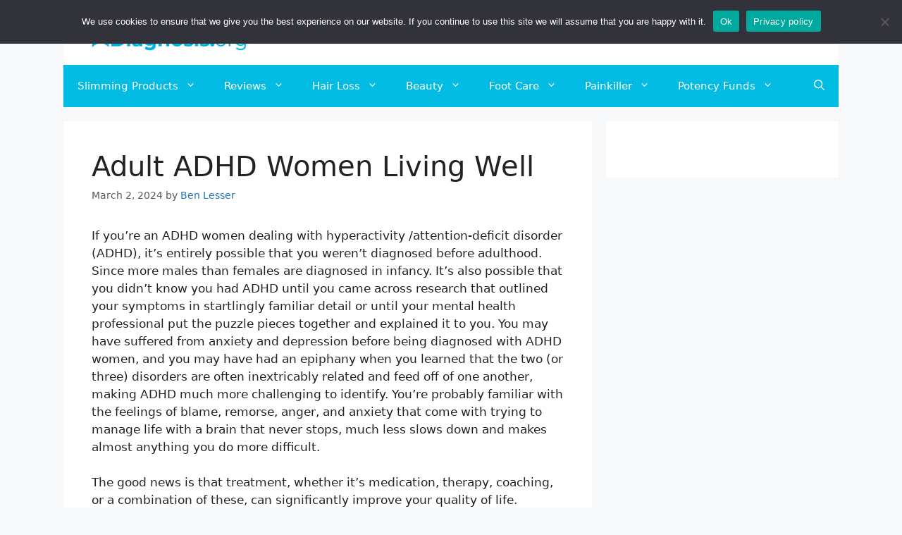

--- FILE ---
content_type: text/html; charset=UTF-8
request_url: https://dualdiagnosis.org/women-living-well-with-adult-adhd/
body_size: 41688
content:
<!DOCTYPE html>
<html lang="en-US">
<head>
	<meta charset="UTF-8">
	    <style>
        .pro-wccp:before {
            content: "\f160";
            top: 3px;
        }
        .pro-wccp:before{
            color:#02CA03 !important
        }
        .pro-wccp {
            transform: rotate(45deg);
        }
    </style>
    <script id="wccp_pro_disable_selection">

var image_save_msg = 'You are not allowed to save images!';

var no_menu_msg = 'Context menu disabled!';

var smessage = "";


"use strict";
/* This because search property "includes" does not supported by IE*/
if (!String.prototype.includes) {
String.prototype.includes = function(search, start) {
  if (typeof start !== 'number') {
	start = 0;
  }

  if (start + search.length > this.length) {
	return false;
  } else {
	return this.indexOf(search, start) !== -1;
  }
};
}
/*////////////////////////////////////*/
let canCall = true;

function call_disable_copy_WithDelay(e) {
  if (canCall) {
    canCall = false;
    disable_copy(e);
    setTimeout(() => {
      canCall = true;
    }, 1000);
  }
}

function disable_copy(e)
{
	window.wccp_pro_iscontenteditable_flag = false;
	
	wccp_pro_log_to_console_if_allowed("function", "disable_copy");
	
	var e = e || window.event; // also there is no e.target property in IE. instead IE uses window.event.srcElement
  	
	var target = e.target || e.srcElement;

	var elemtype = e.target.nodeName;
	
	elemtype = elemtype.toUpperCase();
	
	if (apply_class_exclusion(e) == "Yes") return true;

	if(wccp_pro_iscontenteditable(e) == true) {return true;}
	
	if(is_content_editable_element(current_clicked_element) == true)
	{
		return true;
	}
	else
	{
		if (smessage !== "" && e.detail == 2)
			show_wccp_pro_message(smessage);
		
		if (isSafari)
		{
			return true;
		}
		else
		{
			//wccp_pro_clear_any_selection();
			
			return false;
		}
	}
	
	/*disable context menu when shift + right click is pressed*/
	var shiftPressed = 0;
	
	var evt = e?e:window.event;
	
	if (parseInt(navigator.appVersion)>3) {
		
		if (document.layers && navigator.appName=="Netscape")
			
			shiftPressed = (e.modifiers-0>3);
			
		else
			
			shiftPressed = e.shiftKey;
			
		if (shiftPressed) {
			
			if (smessage !== "") show_wccp_pro_message(smessage);
			
			var isFirefox = typeof InstallTrigger !== 'undefined';   /* Firefox 1.0+ */
			
			if (isFirefox) {
			evt.cancelBubble = true;
			if (evt.stopPropagation) evt.stopPropagation();
			if (evt.preventDefault()) evt.preventDefault();
			show_wccp_pro_message (smessage);
			wccp_pro_clear_any_selection();
			return false;
			}
			
			wccp_pro_clear_any_selection();
			return false;
		}
	}
	
	if(e.which === 2 ){
	var clickedTag_a = (e==null) ? event.srcElement.tagName : e.target.tagName;
	   show_wccp_pro_message(smessage);
       wccp_pro_clear_any_selection(); return false;
    }
	var isSafari = /Safari/.test(navigator.userAgent) && /Apple Computer/.test(navigator.vendor);
	var checker_IMG = 'checked';
	if (elemtype == "IMG" && checker_IMG == 'checked' && e.detail == 2) {show_wccp_pro_message(alertMsg_IMG);wccp_pro_clear_any_selection();return false;}

    //elemtype must be merged by elemtype checker on function disable_copy & disable_hot_keys
	if (is_content_editable_element(elemtype) == false)
	{
		if (smessage !== "" && e.detail == 2)
			show_wccp_pro_message(smessage);
		
		if (isSafari)
		{
			return true;
		}
		else
		{
			wccp_pro_clear_any_selection(); return false;
		}
	}
	else
	{
		return true;
	}
}
////////////////////////////
function disable_copy_ie()
{
	wccp_pro_log_to_console_if_allowed("function", "disable_copy_ie_function_started");
	
	var e = e || window.event;
	/*also there is no e.target property in IE.*/
	/*instead IE uses window.event.srcElement*/
  	var target = e.target || e.srcElement;
	
	var elemtype = window.event.srcElement.nodeName;
	
	elemtype = elemtype.toUpperCase();

	if(wccp_pro_iscontenteditable(e) == true) return true;
	
	if (apply_class_exclusion(e) == "Yes") return true;
	
	if (elemtype == "IMG") {show_wccp_pro_message(alertMsg_IMG);return false;}
	
	//elemtype must be merged by elemtype checker on function disable_copy & disable_hot_keys
	if (is_content_editable_element(elemtype) == false)
	{
		return false;
	}
}
function disable_drag_text(e)
{
	wccp_pro_log_to_console_if_allowed("function", "disable_drag_text");
	
	/*var isSafari = /Safari/.test(navigator.userAgent) && /Apple Computer/.test(navigator.vendor);*/
	/*if (isSafari) {show_wccp_pro_message(alertMsg_IMG);return false;}*/
	
	var e = e || window.event; // also there is no e.target property in IE. instead IE uses window.event.srcElement*/
  	
	var target = e.target || e.srcElement;
	
	/*For contenteditable tags*/
	
	if (apply_class_exclusion(e) == "Yes") return true;

	var elemtype = e.target.nodeName;
	
	elemtype = elemtype.toUpperCase();
	
	var disable_drag_text_drop = 'checked';
	
	if (disable_drag_text_drop != "checked")  return true;
	
	if (window.location.href.indexOf("/user/") > -1) {
      return true; /*To allow users to drag & drop images when editing thier profiles*/
    }
	
	return false;
}

/*/////////////////special for safari Start////////////////*/
var onlongtouch;

var timer;

var touchduration = 1000; /*length of time we want the user to touch before we do something*/

var elemtype = "";

function touchstart(e)
{
	wccp_pro_log_to_console_if_allowed("function", "touchstart");
	
	var e = e || window.event;
	/*also there is no e.target property in IE.*/
	/*instead IE uses window.event.srcElement*/
  	var target = e.target || e.srcElement;
	
	elemtype = window.event.srcElement.nodeName;
	
	elemtype = elemtype.toUpperCase();
	
	if(!wccp_pro_is_passive()) e.preventDefault();
	if (!timer) {
		timer = setTimeout(onlongtouch, touchduration);
	}
}

function touchend()
{
	wccp_pro_log_to_console_if_allowed("function", "touchend");
	
    /*stops short touches from firing the event*/
    if (timer) {
        clearTimeout(timer);
        timer = null;
    }
	onlongtouch();
}

onlongtouch = function(e)/*this will clear the current selection if any_not_editable_thing selected*/
{
	wccp_pro_log_to_console_if_allowed("function", "onlongtouch");
	
	if (is_content_editable_element(elemtype) == false)
	{
		if (window.getSelection) {
			if (window.getSelection().empty) { /*Chrome*/
			window.getSelection().empty();
			} else if (window.getSelection().removeAllRanges) {  /*Firefox*/
			window.getSelection().removeAllRanges();
			}
		} else if (document.selection) {  /*IE?*/
			var textRange = document.body.createTextRange();
			textRange.moveToElementText(element);
			textRange.select();

			document.selection.empty();
		}
		return false;
	}
};

document.addEventListener("DOMContentLoaded", function(event)
	{ 
		window.addEventListener("touchstart", touchstart, false);
		window.addEventListener("touchend", touchend, false);
	});


function wccp_pro_is_passive()
{
	wccp_pro_log_to_console_if_allowed("function", "wccp_pro_is_passive");
	
	var cold = false,
	hike = function() {};

	try {
	var aid = Object.defineProperty({}, 'passive', {
	get() {cold = true}
	});
	window.addEventListener('test', hike, aid);
	window.removeEventListener('test', hike, aid);
	} catch (e) {}

	return cold;
}
/*/////////////////////////////////////////////////////////////////*/
function reEnable()
{
	return true;
}

if(navigator.userAgent.indexOf('MSIE')==-1) //If not IE
{
	document.ondragstart = disable_drag_text;
	document.onselectstart = call_disable_copy_WithDelay;
	document.onselectionchange = call_disable_copy_WithDelay;
	//document.onmousedown = disable_copy;
	//document.addEventListener('click', disable_copy, false);
	//document.addEventListener('click', set_current_clicked_element, false);
	document.addEventListener('mousedown', set_current_clicked_element, false);
	//document.onclick = reEnable;
}else
{
	document.onselectstart = disable_copy_ie;
}

var current_clicked_element = "";

var current_clicked_object = null;

function set_current_clicked_element(e)
{
	var e = e || window.event; // also there is no e.target property in IE. instead IE uses window.event.srcElement
  	
	var target = e.target || e.srcElement;

	var elemtype = e.target.nodeName;
	
	elemtype = elemtype.toUpperCase();
	
	current_clicked_element = elemtype;
	
	console.log("current_clicked_element = " + current_clicked_element);
}
</script>
<script id="wccp_pro_disable_hot_keys">
/*****************For contenteditable tags***************/
var wccp_pro_iscontenteditable_flag = false;

function wccp_pro_iscontenteditable(e)
{
	var e = e || window.event; // also there is no e.target property in IE. instead IE uses window.event.srcElement
  	
	var target = e.target || e.srcElement;
	
	var iscontenteditable = "false";
		
	if(typeof target.getAttribute!="undefined" )
	{
		iscontenteditable = target.getAttribute("contenteditable"); // Return true or false as string
		
		if(typeof target.hasAttribute!="undefined")
		{
			if(target.hasAttribute("contenteditable"))
				iscontenteditable = true;
		}
	}
	
	console.log("iscontenteditable:" + iscontenteditable);
	
	var iscontenteditable2 = false;
	
	if(typeof target.isContentEditable!="undefined" ) iscontenteditable2 = target.isContentEditable; // Return true or false as boolean

	if(target.parentElement !=null) iscontenteditable2 = target.parentElement.isContentEditable;
	
	if (iscontenteditable == "true" || iscontenteditable == true || iscontenteditable2 == true)
	{
		if(typeof target.style!="undefined" ) target.style.cursor = "text";
		
		//wccp_pro_log_to_console_if_allowed("", iscontenteditable + " " + iscontenteditable2);
		
		wccp_pro_iscontenteditable_flag = true;
		
		wccp_pro_log_to_console_if_allowed("function", "wccp_pro_iscontenteditable: true");
		
		return true;
	}
	wccp_pro_log_to_console_if_allowed("function", "wccp_pro_iscontenteditable: false");
	
	//wccp_pro_iscontenteditable_flag = false;
}
/******************************************************/
function wccp_pro_clear_any_selection()
{
	if(window.wccp_pro_iscontenteditable_flag == true) return;
	
	wccp_pro_log_to_console_if_allowed("function", "wccp_pro_clear_any_selection");
	
	var myName = wccp_pro_clear_any_selection.caller.toString();
	
	myName = myName.substr('function '.length);
	
	myName = myName.substr(0, myName.indexOf('('));

	console.log("called_by: " + myName);
	
	if (window.getSelection)
	{
		if (window.getSelection().empty)
		{  // Chrome
			window.getSelection().empty();
		} else if (window.getSelection().removeAllRanges) 
		{  // Firefox
			window.getSelection().removeAllRanges();
		}
	} else if (document.selection)
	{  // IE?
		document.selection.empty();
	}
	
	//show_wccp_pro_message("You are not allowed to make this operation");
}


/*Is content_editable element*/
function is_content_editable_element(element_name = "")
{
	if (element_name == "TEXT" || element_name == "#TEXT" || element_name == "TEXTAREA" || element_name == "INPUT" || element_name == "PASSWORD" || element_name == "SELECT" || element_name == "OPTION" || element_name == "EMBED" || element_name == "CODE" || element_name == "CODEBLOCK")
	{
		wccp_pro_log_to_console_if_allowed("function", "is_content_editable_element: true >>" + element_name);
		
		return true;
	}
	wccp_pro_log_to_console_if_allowed("function", "is_content_editable_element: false >>" + element_name);
	
	return false;
}
/*Is selection enabled element*/
/*
function is_selection_enabled_element(element_name = "")
{
	if (is_content_editable_element == true)
	{
		wccp_pro_log_to_console_if_allowed("function", "is_selection_enabled_element: true >>" + element_name);
		
		return true;
	}
	wccp_pro_log_to_console_if_allowed("function", "is_selection_enabled_element: false >>" + element_name);
	
	return false;
}
*/
/*Hot keys function  */
function disable_hot_keys(e)
{
	wccp_pro_log_to_console_if_allowed("function", "disable_hot_keys");
	
	e = e || window.event;
	
	//console.log(e);
	
	if (!e) return;
	
	var key;

		if(window.event)
			  key = window.event.keyCode;     /*IE*/
		else if (e.hasOwnProperty("which")) key = e.which;     /*firefox (97)*/

	wccp_pro_log_to_console_if_allowed("Data:", key);
	
			
		if (key == 123 || (e.ctrlKey && e.shiftKey && e.keyCode == 'J'.charCodeAt(0)) )//F12 chrome developer key disable
		{
			show_wccp_pro_message('');
			
			return false;
		}
		
	var elemtype = e.target.tagName;
	
	elemtype = elemtype.toUpperCase();
	
	var sel = getSelectionTextAndContainerElement();
	
	if(elemtype == "BODY" && sel.text != "") elemtype = sel.containerElement.tagName; /* no need for it when tag name is BODY, so we get the selected text tag name */

	/*elemtype must be merged by elemtype checker on function disable_copy & disable_copy_ie*/
	if (is_content_editable_element(elemtype) == true)
	{
		elemtype = 'TEXT';
	}
	
	if(wccp_pro_iscontenteditable(e) == true) elemtype = 'TEXT';
	
		if (key == 44)/*For any emement type, text elemtype is not excluded here, (prntscr (44)*/
		{
			copyTextToClipboard("");
			show_wccp_pro_message('');
			return false;
		}	
	if (e.ctrlKey || e.metaKey)
	{
		if (elemtype!= 'TEXT' && (key == 97 || key == 99 || key == 120 || key == 26 || key == 43))
		{
			 show_wccp_pro_message('');
			 return false;
		}
		if (elemtype!= 'TEXT')
		{
						
			if (key == 65)
			{
				show_wccp_pro_message('');
				return false;
			}			
						
			if (key == 67)
			{
				show_wccp_pro_message('');
				return false;
			}			
						
			if (key == 88)
			{
				show_wccp_pro_message('');
				return false;
			}			
						
			if (key == 86)
			{
				show_wccp_pro_message('');
				return false;
			}		}
				
		if (key == 85)
		{
			show_wccp_pro_message('');
			return false;
		}		
				if (key == 80)
		{
			show_wccp_pro_message('');
			return false;
		}		
				if (key == 44)
		{
			copyTextToClipboard("no");
			show_wccp_pro_message('');
			return false;
		}		
		
					if (key == 73)//F12 chrome developer key disable
			{
				show_wccp_pro_message('');
				return false;
			}
				
				
		if (key == 83)
		{
			show_wccp_pro_message('');
			return false;
		}    }
return true;
}


window.addEventListener('load', function (){
	if(window.Zepto || !window.jQuery) jQuery =  $;
	jQuery(document).ready(function() {
	  jQuery(document).bind("keyup keydown", disable_hot_keys);
	});
});

</script>
<style>
.wccp_pro_copy_code_button
{
	line-height: 6px;
	width: auto;
	font-size: 8pt;
	font-family: tahoma;
	margin-top: 1px;
	margin-right: 2px;
	position:absolute;
	top:0;
	right:0;
	border-radius: 4px;
	opacity: 100%;
	margin-top: -30px;
}
.wccp_pro_copy_code_button:hover
{
	opacity: 100%;
}

.wccp_pro_copy_code_button[disabled]
{
	opacity: 40%;
	border-color: red;
}
code,pre
{
	overflow: visible;
	white-space: pre-line;
}
</style>
<script id="wccp_pro_disable_Right_Click">
		function nocontext(e) {

			wccp_pro_log_to_console_if_allowed("function", "nocontext");
			
			e = e || window.event; // also there is no e.target property in IE. instead IE uses window.event.srcElement
			
			if (apply_class_exclusion(e) == 'Yes') return true;
			
	    	var exception_tags = 'NOTAG,';
			
	        var clickedTag = (e==null) ? event.srcElement.tagName : e.target.tagName;
			
			console.log("clickedTag: " + clickedTag);
			
			var target = e.target || e.srcElement;
			
			var parent_tag = ""; var parent_of_parent_tag = "";
			
			if(target.parentElement != null)
			{
				parent_tag = target.parentElement.tagName;
				
				if(target.parentElement.parentElement != null) parent_of_parent_tag = target.parentElement.parentElement.tagName;
			}
			
	        var checker = 'checked';
	        if ((clickedTag == "IMG" || clickedTag == "FIGURE" || clickedTag == "SVG" || clickedTag == "PROTECTEDIMGDIV") && checker == 'checked') {
	            if (alertMsg_IMG != "")show_wccp_pro_message(alertMsg_IMG);
	            return false;
	        }else {exception_tags = exception_tags + 'IMG,';}
			
			checker = '';
			if ((clickedTag == "VIDEO" || clickedTag == "PROTECTEDWCCPVIDEO" || clickedTag == "EMBED") && checker == 'checked') {
	            if (alertMsg_VIDEO != "")show_wccp_pro_message(alertMsg_VIDEO);
	            return false;
	        }else {exception_tags = exception_tags + 'VIDEO,PROTECTEDWCCPVIDEO,EMBED,';}
	        
	        checker = 'checked';
	        if ((clickedTag == "A" || clickedTag == "TIME" || parent_tag == "A" || parent_of_parent_tag == "A") && checker == 'checked') {
	            if (alertMsg_A != "")show_wccp_pro_message(alertMsg_A);
	            return false;
	        }else {exception_tags = exception_tags + 'A,';if(parent_tag == "A" || parent_of_parent_tag == "A") clickedTag = "A";}

	        checker = 'checked';
	        if ((clickedTag == "P" || clickedTag == "B" || clickedTag == "FONT" ||  clickedTag == "LI" || clickedTag == "UL" || clickedTag == "STRONG" || clickedTag == "OL" || clickedTag == "BLOCKQUOTE" || clickedTag == "TH" || clickedTag == "TR" || clickedTag == "TD" || clickedTag == "SPAN" || clickedTag == "EM" || clickedTag == "SMALL" || clickedTag == "I" || clickedTag == "BUTTON") && checker == 'checked') {
	            if (alertMsg_PB != "")show_wccp_pro_message(alertMsg_PB);
	            return false;
	        }else {exception_tags = exception_tags + 'P,B,FONT,LI,UL,STRONG,OL,BLOCKQUOTE,TD,SPAN,EM,SMALL,I,BUTTON,';}
	        
	        checker = 'checked';
	        if ((clickedTag == "INPUT" || clickedTag == "PASSWORD") && checker == 'checked') {
	            if (alertMsg_INPUT != "")show_wccp_pro_message(alertMsg_INPUT);
	            return false;
	        }else {exception_tags = exception_tags + 'INPUT,PASSWORD,';}
	        
	        checker = 'checked';
	        if ((clickedTag == "H1" || clickedTag == "H2" || clickedTag == "H3" || clickedTag == "H4" || clickedTag == "H5" || clickedTag == "H6" || clickedTag == "ASIDE" || clickedTag == "NAV") && checker == 'checked') {
	            if (alertMsg_H != "")show_wccp_pro_message(alertMsg_H);
	            return false;
	        }else {exception_tags = exception_tags + 'H1,H2,H3,H4,H5,H6,';}
	        
	        checker = 'checked';
	        if (clickedTag == "TEXTAREA" && checker == 'checked') {
	            if (alertMsg_TEXTAREA != "")show_wccp_pro_message(alertMsg_TEXTAREA);
	            return false;
	        }else {exception_tags = exception_tags + 'TEXTAREA,';}
	        
	        checker = 'checked';
	        if ((clickedTag == "DIV" || clickedTag == "BODY" || clickedTag == "HTML" || clickedTag == "ARTICLE" || clickedTag == "SECTION" || clickedTag == "NAV" || clickedTag == "HEADER" || clickedTag == "FOOTER") && checker == 'checked') {
	            if (alertMsg_EmptySpaces != "")show_wccp_pro_message(alertMsg_EmptySpaces);
	            return false;
	        }
	        else
	        {
	        	if (exception_tags.indexOf(clickedTag)!=-1)
	        	{
		        	return true;
		        }
	        	else
	        	return false;
	        }
	    }
		
		function disable_drag_images(e)
		{
			wccp_pro_log_to_console_if_allowed("function", "disable_drag_images");
			
			var e = e || window.event; // also there is no e.target property in IE. instead IE uses window.event.srcElement
			
			var target = e.target || e.srcElement;
			
			//For contenteditable tags
			if (apply_class_exclusion(e) == "Yes") return true;

			var elemtype = e.target.nodeName;
			
			if (elemtype != "IMG") {return;}
			
			elemtype = elemtype.toUpperCase();
			
			var disable_drag_drop_images = 'checked';
			
			if (disable_drag_drop_images != "checked")  return true;
			
			if (window.location.href.indexOf("/user/") > -1) {
			  return true; //To allow users to drag & drop images when editing thier profiles
			}
			
			show_wccp_pro_message(alertMsg_IMG);
			
			return false;
		}
		
	    var alertMsg_IMG = "";
	    var alertMsg_A = "";
	    var alertMsg_PB = "";
	    var alertMsg_INPUT = "";
	    var alertMsg_H = "";
	    var alertMsg_TEXTAREA = "";
	    var alertMsg_EmptySpaces = "";
		var alertMsg_VIDEO = "";
	    document.oncontextmenu=null;
		document.oncontextmenu = nocontext;
		document.addEventListener("contextmenu",nocontext);
		window.addEventListener("contextmenu",nocontext);
</script>
	
	<script id="wccp_pro_disable_drag_images">
	document.ondragstart = disable_drag_images;
		window.addEventListener('load', function (){
			if(window.Zepto || !window.jQuery) jQuery =  $;
			jQuery(document).ready(function(){
				jQuery('img').each(function() {
					jQuery(this).attr('draggable', false);
				});
			});
		});
	</script>
	<style id="wccp_pro_style1">
		img{
			-moz-user-select: none;
			-webkit-user-select: none;
			-ms-user-select: none;
			-khtml-user-select: none;
			user-select: none;
			-webkit-user-drag: none;
		}
	</style>
<style>/* Start your code after this line */
 
/* End your code before this line */</style>	<script id="wccp_pro_css_disable_selection">
	function wccp_pro_msieversion() 
		{
			var ua = window.navigator.userAgent;
			var msie = ua.indexOf("MSIE");
			var msie2 = ua.indexOf("Edge");
			var msie3 = ua.indexOf("Trident");

		if (msie > -1 || msie2 > -1 || msie3 > -1) // If Internet Explorer, return version number
		{
			return "IE";
		}
		else  // If another browser, return 0
		{
			return "otherbrowser";
		}
	}
    
	var e = document.getElementsByTagName('H1')[0];
	if(e && wccp_pro_msieversion() == "IE")
	{
		e.setAttribute('unselectable',"on");
	}
	</script>
<script id="wccp_pro_class_exclusion">
function copyToClipboard(elem) {
	  // create hidden text element, if it doesn't already exist
    var targetId = "_wccp_pro_hiddenCopyText_";
    {
        // must use a temporary form element for the selection and copy
        target = document.getElementById(targetId);
        if (!target) {
            var target = document.createElement("textarea");
            target.style.position = "absolute";
            target.style.left = "-9999px";
            target.style.top = "0";
            target.id = targetId;
            document.body.appendChild(target);
        }
        target.textContent = elem.textContent;
    }
    // select the content
    var currentFocus = document.activeElement;
    target.focus();
    target.setSelectionRange(0, target.value.length);
    
    // copy the selection
    var succeed;
    try {
    	  succeed = document.execCommand("copy");
    } catch(e) {
        succeed = false;
    }

    // restore original focus
    if (currentFocus && typeof currentFocus.focus === "function") {
        currentFocus.focus();
    }
    
    
	// clear temporary content
	target.textContent = "";
	document.getElementsByTagName('span')[0].innerHTML = " ";
    return succeed;
}
/**************************************************/
function wccp_pro_log_to_console_if_allowed(title = "title", data = "")
{
	var myName = "";
	
	if(wccp_pro_log_to_console_if_allowed.caller != null) myName = wccp_pro_log_to_console_if_allowed.caller.toString();
	
	myName = myName.substr('function '.length);
	
	myName = myName.substr(0, myName.indexOf('('));

	//console.log("function_name: " + myName);
	
	}
/**************************************************/
function fallbackCopyTextToClipboard(text) {
  var textArea = document.createElement("textarea");
  textArea.value = text;
  document.body.appendChild(textArea);
  textArea.focus();
  textArea.select();

  try {
    var successful = document.execCommand("copy");
    var msg = successful ? "successful" : "unsuccessful";
    console.log("Fallback: Copying text command was " + msg);
  } catch (err) {
    console.error("Fallback: Oops, unable to copy", err);
  }

  document.body.removeChild(textArea);
}
/*****************************************/
function copyTextToClipboard(text) {
  if (!navigator.clipboard) {
    fallbackCopyTextToClipboard(text);
    return;
  }
  navigator.clipboard.writeText(text).then(
    function() {
      console.log("Async: Copying to clipboard was successful!");
    },
    function(err) {
      console.error("Async: Could not copy text: ", err);
    }
  );
}
/*****************************************/
/*getSelectionTextAndContainerElement*/
function getSelectionTextAndContainerElement()
{
    var text = "", containerElement = null;
    if (typeof window.getSelection != "undefined") {
        var sel = window.getSelection();
        if (sel.rangeCount) {
            var node = sel.getRangeAt(0).commonAncestorContainer;
            containerElement = node.nodeType == 1 ? node : node.parentNode;
			if (typeof(containerElement.parentElement) != 'undefined') current_clicked_object = containerElement.parentElement;
            text = sel.toString();
        }
    } else if (typeof document.selection != "undefined" && document.selection.type != "Control")
	{
        var textRange = document.selection.createRange();
        containerElement = textRange.parentElement();
        text = textRange.text;
    }
    
	return {
        text: text,
        containerElement: containerElement
    };
}

function getSelectionParentElement() {
    var parentEl = null, sel;
	
    if (window.getSelection) {
        sel = window.getSelection();
        if (sel.rangeCount) {
            parentEl = sel.getRangeAt(0).commonAncestorContainer;
			//sel.getRangeAt(0).startContainer.parentNode;
            if (parentEl.nodeType != 1) {
                parentEl = parentEl.parentNode;
            }
        }
    } else if ( (sel = document.selection) && sel.type != "Control") {
        parentEl = sel.createRange().parentElement();
    }
	
	let arr = new Array();
	
	arr["nodeName"] = "cant_find_parent_element";
	
	if(parentEl != null)
		return parentEl;
	else
		return arr;
}
/*****************************************/
function sleep(ms) {
    return new Promise(resolve => setTimeout(resolve, ms));
}
/*****************************************/
</script>

<script id="apply_class_exclusion">
function apply_class_exclusion(e)
{
	wccp_pro_log_to_console_if_allowed("function", "apply_class_exclusion" + e);
	
	var my_return = 'No';
	
	var e = e || window.event; // also there is no e.target property in IE. instead IE uses window.event.srcElement
  	
	var target = e.target || e.srcElement || 'nothing';
	
	//if(target.parentElement != null) console.log (target.parentElement.className);
	
	var excluded_classes = '' + '';
	
	var class_to_exclude = "";
	
	if(target.parentElement != null)
	{
		class_to_exclude = target.className + ' ' + target.parentElement.className || '';
	}else{
		class_to_exclude = target.className;
	}
	
	var class_to_exclude_array = Array();
	
	//console.log(class_to_exclude);
	
	if (typeof(class_to_exclude) != 'undefined') class_to_exclude_array = class_to_exclude.split(" ");
	
	//console.log (class_to_exclude_array);
	
	class_to_exclude_array.forEach(function(item)
	{
		if(item != '' && excluded_classes.indexOf(item)>=0)
		{
			//target.style.cursor = "text";
			
			//console.log ('Yes');
			
			my_return = 'Yes';
		}
	});

	try {
		class_to_exclude = target.parentElement.getAttribute('class') || target.parentElement.className || '';
		}
	catch(err) 
		{
		class_to_exclude = '';
		}
	
	if(class_to_exclude != '' && excluded_classes.indexOf(class_to_exclude)>=0)
	{
		//target.style.cursor = "text";
		my_return = 'Yes';
	}

	return my_return;
}
</script>
<style id="wccp_pro_style2" data-asas-style="">

	
	*[contenteditable] , [contenteditable] *,*[contenteditable="true"] , [contenteditable="true"] * { /* for contenteditable tags*/ , /* for tags inside contenteditable tags*/
	  -webkit-user-select: auto !important;
	  cursor: text !important;
	  user-select: text !important;
	  pointer-events: auto !important;
	}
	
	/*
	*[contenteditable]::selection, [contenteditable] *::selection, [contenteditable="true"]::selection, [contenteditable="true"] *::selection { background: Highlight !important; color: HighlightText !important;}
	*[contenteditable]::-moz-selection, [contenteditable="true"] *::-moz-selection { background: Highlight !important; color: HighlightText !important;}
	input::selection,textarea::selection, code::selection, code > *::selection { background: Highlight !important; color: HighlightText !important;}
	input::-moz-selection,textarea::-moz-selection, code::-moz-selection, code > *::-moz-selection { background: Highlight !important; color: HighlightText !important;}
	*/
	a{ cursor: pointer ; pointer-events: auto !important;}

	</style><style>TEXT,TEXTAREA,input[type="text"] {cursor: text !important; user-select: text !important;}</style><meta name='robots' content='index, follow, max-image-preview:large, max-snippet:-1, max-video-preview:-1' />
<link rel="alternate" hreflang="en" href="https://dualdiagnosis.org/women-living-well-with-adult-adhd/" />
<link rel="alternate" hreflang="x-default" href="https://dualdiagnosis.org/women-living-well-with-adult-adhd/" />
<meta name="viewport" content="width=device-width, initial-scale=1">
	<!-- This site is optimized with the Yoast SEO plugin v23.0 - https://yoast.com/wordpress/plugins/seo/ -->
	<title>Women Living Well with Adult ADHD | Dual Diagnosis</title><link rel="preload" data-rocket-preload as="image" href="https://dualdiagnosis.org/wp-content/uploads/2021/05/cropped-Logo-Dualdiagnosis.png" fetchpriority="high">
	<meta name="description" content="If you&#039;re an adult female dealing with hyperactivity /attention-deficit disorder (ADHD), it&#039;s entirely possible that you weren&#039;t diagnosed before adulthood." />
	<link rel="canonical" href="https://dualdiagnosis.org/women-living-well-with-adult-adhd/" />
	<meta name="twitter:label1" content="Written by" />
	<meta name="twitter:data1" content="Ben Lesser" />
	<meta name="twitter:label2" content="Est. reading time" />
	<meta name="twitter:data2" content="11 minutes" />
	<script type="application/ld+json" class="yoast-schema-graph">{"@context":"https://schema.org","@graph":[{"@type":"Article","@id":"https://dualdiagnosis.org/women-living-well-with-adult-adhd/#article","isPartOf":{"@id":"https://dualdiagnosis.org/women-living-well-with-adult-adhd/"},"author":{"name":"Ben Lesser","@id":"https://dualdiagnosis.org/de/#/schema/person/559fde3e239bdd07c03f126046e32dab"},"headline":"Adult ADHD Women Living Well","datePublished":"2024-03-02T04:17:44+00:00","dateModified":"2024-03-04T06:46:16+00:00","mainEntityOfPage":{"@id":"https://dualdiagnosis.org/women-living-well-with-adult-adhd/"},"wordCount":2404,"publisher":{"@id":"https://dualdiagnosis.org/de/#organization"},"articleSection":["all"],"inLanguage":"en-US"},{"@type":"WebPage","@id":"https://dualdiagnosis.org/women-living-well-with-adult-adhd/","url":"https://dualdiagnosis.org/women-living-well-with-adult-adhd/","name":"Women Living Well with Adult ADHD | Dual Diagnosis","isPartOf":{"@id":"https://dualdiagnosis.org/de/#website"},"datePublished":"2024-03-02T04:17:44+00:00","dateModified":"2024-03-04T06:46:16+00:00","description":"If you're an adult female dealing with hyperactivity /attention-deficit disorder (ADHD), it's entirely possible that you weren't diagnosed before adulthood.","breadcrumb":{"@id":"https://dualdiagnosis.org/women-living-well-with-adult-adhd/#breadcrumb"},"inLanguage":"en-US","potentialAction":[{"@type":"ReadAction","target":["https://dualdiagnosis.org/women-living-well-with-adult-adhd/"]}]},{"@type":"BreadcrumbList","@id":"https://dualdiagnosis.org/women-living-well-with-adult-adhd/#breadcrumb","itemListElement":[{"@type":"ListItem","position":1,"name":"Home","item":"https://dualdiagnosis.org/"},{"@type":"ListItem","position":2,"name":"Adult ADHD Women Living Well"}]},{"@type":"WebSite","@id":"https://dualdiagnosis.org/de/#website","url":"https://dualdiagnosis.org/de/","name":"Dualdiagnosis.org","description":"Dual Diagnosis: Home","publisher":{"@id":"https://dualdiagnosis.org/de/#organization"},"potentialAction":[{"@type":"SearchAction","target":{"@type":"EntryPoint","urlTemplate":"https://dualdiagnosis.org/de/?s={search_term_string}"},"query-input":"required name=search_term_string"}],"inLanguage":"en-US"},{"@type":"Organization","@id":"https://dualdiagnosis.org/de/#organization","name":"Foundations Recovery Network","url":"https://dualdiagnosis.org/de/","logo":{"@type":"ImageObject","inLanguage":"en-US","@id":"https://dualdiagnosis.org/de/#/schema/logo/image/","url":"https://dualdiagnosis.org/wp-content/uploads/2021/03/Dualdiagnosis-Logo.png","contentUrl":"https://dualdiagnosis.org/wp-content/uploads/2021/03/Dualdiagnosis-Logo.png","width":1150,"height":264,"caption":"Foundations Recovery Network"},"image":{"@id":"https://dualdiagnosis.org/de/#/schema/logo/image/"},"sameAs":["https://www.facebook.com/Dual-Diagnosis-100246328793889","https://x.com/DiagnosisDual"]},{"@type":"Person","@id":"https://dualdiagnosis.org/de/#/schema/person/559fde3e239bdd07c03f126046e32dab","name":"Ben Lesser","image":{"@type":"ImageObject","inLanguage":"en-US","@id":"https://dualdiagnosis.org/de/#/schema/person/image/","url":"https://secure.gravatar.com/avatar/f2a3c28f7fd7a263e929c654d30165a4186fa84124e9f50e043baf8a7a51ae15?s=96&r=g","contentUrl":"https://secure.gravatar.com/avatar/f2a3c28f7fd7a263e929c654d30165a4186fa84124e9f50e043baf8a7a51ae15?s=96&r=g","caption":"Ben Lesser"},"description":"Ben Lesser is one of the most sought-after experts in health, fitness and medicine. His articles impress with unique research work as well as field-tested skills. He is a freelance medical writer specializing in creating content to improve public awareness of health topics. We are honored to have Ben writing exclusively for Dualdiagnosis.org.","sameAs":["https://www.linkedin.com/in/ben-lesser-b3b9a4225/"],"url":"https://dualdiagnosis.org/author/ben-lesser/"}]}</script>
	<!-- / Yoast SEO plugin. -->


<link rel="alternate" type="application/rss+xml" title="Dualdiagnosis.org &raquo; Feed" href="https://dualdiagnosis.org/feed/" />
<link rel="alternate" type="application/rss+xml" title="Dualdiagnosis.org &raquo; Comments Feed" href="https://dualdiagnosis.org/comments/feed/" />
<link rel="alternate" title="oEmbed (JSON)" type="application/json+oembed" href="https://dualdiagnosis.org/wp-json/oembed/1.0/embed?url=https%3A%2F%2Fdualdiagnosis.org%2Fwomen-living-well-with-adult-adhd%2F" />
<link rel="alternate" title="oEmbed (XML)" type="text/xml+oembed" href="https://dualdiagnosis.org/wp-json/oembed/1.0/embed?url=https%3A%2F%2Fdualdiagnosis.org%2Fwomen-living-well-with-adult-adhd%2F&#038;format=xml" />
<!-- dualdiagnosis.org is managing ads with Advanced Ads 1.52.4 – https://wpadvancedads.com/ --><!--noptimize--><script id="duald-ready">
			window.advanced_ads_ready=function(e,a){a=a||"complete";var d=function(e){return"interactive"===a?"loading"!==e:"complete"===e};d(document.readyState)?e():document.addEventListener("readystatechange",(function(a){d(a.target.readyState)&&e()}),{once:"interactive"===a})},window.advanced_ads_ready_queue=window.advanced_ads_ready_queue||[];		</script>
		<!--/noptimize--><style id='wp-img-auto-sizes-contain-inline-css'>
img:is([sizes=auto i],[sizes^="auto," i]){contain-intrinsic-size:3000px 1500px}
/*# sourceURL=wp-img-auto-sizes-contain-inline-css */
</style>
<style id='wp-emoji-styles-inline-css'>

	img.wp-smiley, img.emoji {
		display: inline !important;
		border: none !important;
		box-shadow: none !important;
		height: 1em !important;
		width: 1em !important;
		margin: 0 0.07em !important;
		vertical-align: -0.1em !important;
		background: none !important;
		padding: 0 !important;
	}
/*# sourceURL=wp-emoji-styles-inline-css */
</style>
<link rel='stylesheet' id='wp-block-library-css' href='https://dualdiagnosis.org/wp-includes/css/dist/block-library/style.min.css?ver=6.9' media='all' />
<style id='wp-block-heading-inline-css'>
h1:where(.wp-block-heading).has-background,h2:where(.wp-block-heading).has-background,h3:where(.wp-block-heading).has-background,h4:where(.wp-block-heading).has-background,h5:where(.wp-block-heading).has-background,h6:where(.wp-block-heading).has-background{padding:1.25em 2.375em}h1.has-text-align-left[style*=writing-mode]:where([style*=vertical-lr]),h1.has-text-align-right[style*=writing-mode]:where([style*=vertical-rl]),h2.has-text-align-left[style*=writing-mode]:where([style*=vertical-lr]),h2.has-text-align-right[style*=writing-mode]:where([style*=vertical-rl]),h3.has-text-align-left[style*=writing-mode]:where([style*=vertical-lr]),h3.has-text-align-right[style*=writing-mode]:where([style*=vertical-rl]),h4.has-text-align-left[style*=writing-mode]:where([style*=vertical-lr]),h4.has-text-align-right[style*=writing-mode]:where([style*=vertical-rl]),h5.has-text-align-left[style*=writing-mode]:where([style*=vertical-lr]),h5.has-text-align-right[style*=writing-mode]:where([style*=vertical-rl]),h6.has-text-align-left[style*=writing-mode]:where([style*=vertical-lr]),h6.has-text-align-right[style*=writing-mode]:where([style*=vertical-rl]){rotate:180deg}
/*# sourceURL=https://dualdiagnosis.org/wp-includes/blocks/heading/style.min.css */
</style>
<style id='wp-block-list-inline-css'>
ol,ul{box-sizing:border-box}:root :where(.wp-block-list.has-background){padding:1.25em 2.375em}
/*# sourceURL=https://dualdiagnosis.org/wp-includes/blocks/list/style.min.css */
</style>
<style id='wp-block-paragraph-inline-css'>
.is-small-text{font-size:.875em}.is-regular-text{font-size:1em}.is-large-text{font-size:2.25em}.is-larger-text{font-size:3em}.has-drop-cap:not(:focus):first-letter{float:left;font-size:8.4em;font-style:normal;font-weight:100;line-height:.68;margin:.05em .1em 0 0;text-transform:uppercase}body.rtl .has-drop-cap:not(:focus):first-letter{float:none;margin-left:.1em}p.has-drop-cap.has-background{overflow:hidden}:root :where(p.has-background){padding:1.25em 2.375em}:where(p.has-text-color:not(.has-link-color)) a{color:inherit}p.has-text-align-left[style*="writing-mode:vertical-lr"],p.has-text-align-right[style*="writing-mode:vertical-rl"]{rotate:180deg}
/*# sourceURL=https://dualdiagnosis.org/wp-includes/blocks/paragraph/style.min.css */
</style>
<style id='wp-block-quote-inline-css'>
.wp-block-quote{box-sizing:border-box;overflow-wrap:break-word}.wp-block-quote.is-large:where(:not(.is-style-plain)),.wp-block-quote.is-style-large:where(:not(.is-style-plain)){margin-bottom:1em;padding:0 1em}.wp-block-quote.is-large:where(:not(.is-style-plain)) p,.wp-block-quote.is-style-large:where(:not(.is-style-plain)) p{font-size:1.5em;font-style:italic;line-height:1.6}.wp-block-quote.is-large:where(:not(.is-style-plain)) cite,.wp-block-quote.is-large:where(:not(.is-style-plain)) footer,.wp-block-quote.is-style-large:where(:not(.is-style-plain)) cite,.wp-block-quote.is-style-large:where(:not(.is-style-plain)) footer{font-size:1.125em;text-align:right}.wp-block-quote>cite{display:block}
/*# sourceURL=https://dualdiagnosis.org/wp-includes/blocks/quote/style.min.css */
</style>
<style id='global-styles-inline-css'>
:root{--wp--preset--aspect-ratio--square: 1;--wp--preset--aspect-ratio--4-3: 4/3;--wp--preset--aspect-ratio--3-4: 3/4;--wp--preset--aspect-ratio--3-2: 3/2;--wp--preset--aspect-ratio--2-3: 2/3;--wp--preset--aspect-ratio--16-9: 16/9;--wp--preset--aspect-ratio--9-16: 9/16;--wp--preset--color--black: #000000;--wp--preset--color--cyan-bluish-gray: #abb8c3;--wp--preset--color--white: #ffffff;--wp--preset--color--pale-pink: #f78da7;--wp--preset--color--vivid-red: #cf2e2e;--wp--preset--color--luminous-vivid-orange: #ff6900;--wp--preset--color--luminous-vivid-amber: #fcb900;--wp--preset--color--light-green-cyan: #7bdcb5;--wp--preset--color--vivid-green-cyan: #00d084;--wp--preset--color--pale-cyan-blue: #8ed1fc;--wp--preset--color--vivid-cyan-blue: #0693e3;--wp--preset--color--vivid-purple: #9b51e0;--wp--preset--color--contrast: var(--contrast);--wp--preset--color--contrast-2: var(--contrast-2);--wp--preset--color--contrast-3: var(--contrast-3);--wp--preset--color--base: var(--base);--wp--preset--color--base-2: var(--base-2);--wp--preset--color--base-3: var(--base-3);--wp--preset--color--accent: var(--accent);--wp--preset--gradient--vivid-cyan-blue-to-vivid-purple: linear-gradient(135deg,rgb(6,147,227) 0%,rgb(155,81,224) 100%);--wp--preset--gradient--light-green-cyan-to-vivid-green-cyan: linear-gradient(135deg,rgb(122,220,180) 0%,rgb(0,208,130) 100%);--wp--preset--gradient--luminous-vivid-amber-to-luminous-vivid-orange: linear-gradient(135deg,rgb(252,185,0) 0%,rgb(255,105,0) 100%);--wp--preset--gradient--luminous-vivid-orange-to-vivid-red: linear-gradient(135deg,rgb(255,105,0) 0%,rgb(207,46,46) 100%);--wp--preset--gradient--very-light-gray-to-cyan-bluish-gray: linear-gradient(135deg,rgb(238,238,238) 0%,rgb(169,184,195) 100%);--wp--preset--gradient--cool-to-warm-spectrum: linear-gradient(135deg,rgb(74,234,220) 0%,rgb(151,120,209) 20%,rgb(207,42,186) 40%,rgb(238,44,130) 60%,rgb(251,105,98) 80%,rgb(254,248,76) 100%);--wp--preset--gradient--blush-light-purple: linear-gradient(135deg,rgb(255,206,236) 0%,rgb(152,150,240) 100%);--wp--preset--gradient--blush-bordeaux: linear-gradient(135deg,rgb(254,205,165) 0%,rgb(254,45,45) 50%,rgb(107,0,62) 100%);--wp--preset--gradient--luminous-dusk: linear-gradient(135deg,rgb(255,203,112) 0%,rgb(199,81,192) 50%,rgb(65,88,208) 100%);--wp--preset--gradient--pale-ocean: linear-gradient(135deg,rgb(255,245,203) 0%,rgb(182,227,212) 50%,rgb(51,167,181) 100%);--wp--preset--gradient--electric-grass: linear-gradient(135deg,rgb(202,248,128) 0%,rgb(113,206,126) 100%);--wp--preset--gradient--midnight: linear-gradient(135deg,rgb(2,3,129) 0%,rgb(40,116,252) 100%);--wp--preset--font-size--small: 13px;--wp--preset--font-size--medium: 20px;--wp--preset--font-size--large: 36px;--wp--preset--font-size--x-large: 42px;--wp--preset--spacing--20: 0.44rem;--wp--preset--spacing--30: 0.67rem;--wp--preset--spacing--40: 1rem;--wp--preset--spacing--50: 1.5rem;--wp--preset--spacing--60: 2.25rem;--wp--preset--spacing--70: 3.38rem;--wp--preset--spacing--80: 5.06rem;--wp--preset--shadow--natural: 6px 6px 9px rgba(0, 0, 0, 0.2);--wp--preset--shadow--deep: 12px 12px 50px rgba(0, 0, 0, 0.4);--wp--preset--shadow--sharp: 6px 6px 0px rgba(0, 0, 0, 0.2);--wp--preset--shadow--outlined: 6px 6px 0px -3px rgb(255, 255, 255), 6px 6px rgb(0, 0, 0);--wp--preset--shadow--crisp: 6px 6px 0px rgb(0, 0, 0);}:where(.is-layout-flex){gap: 0.5em;}:where(.is-layout-grid){gap: 0.5em;}body .is-layout-flex{display: flex;}.is-layout-flex{flex-wrap: wrap;align-items: center;}.is-layout-flex > :is(*, div){margin: 0;}body .is-layout-grid{display: grid;}.is-layout-grid > :is(*, div){margin: 0;}:where(.wp-block-columns.is-layout-flex){gap: 2em;}:where(.wp-block-columns.is-layout-grid){gap: 2em;}:where(.wp-block-post-template.is-layout-flex){gap: 1.25em;}:where(.wp-block-post-template.is-layout-grid){gap: 1.25em;}.has-black-color{color: var(--wp--preset--color--black) !important;}.has-cyan-bluish-gray-color{color: var(--wp--preset--color--cyan-bluish-gray) !important;}.has-white-color{color: var(--wp--preset--color--white) !important;}.has-pale-pink-color{color: var(--wp--preset--color--pale-pink) !important;}.has-vivid-red-color{color: var(--wp--preset--color--vivid-red) !important;}.has-luminous-vivid-orange-color{color: var(--wp--preset--color--luminous-vivid-orange) !important;}.has-luminous-vivid-amber-color{color: var(--wp--preset--color--luminous-vivid-amber) !important;}.has-light-green-cyan-color{color: var(--wp--preset--color--light-green-cyan) !important;}.has-vivid-green-cyan-color{color: var(--wp--preset--color--vivid-green-cyan) !important;}.has-pale-cyan-blue-color{color: var(--wp--preset--color--pale-cyan-blue) !important;}.has-vivid-cyan-blue-color{color: var(--wp--preset--color--vivid-cyan-blue) !important;}.has-vivid-purple-color{color: var(--wp--preset--color--vivid-purple) !important;}.has-black-background-color{background-color: var(--wp--preset--color--black) !important;}.has-cyan-bluish-gray-background-color{background-color: var(--wp--preset--color--cyan-bluish-gray) !important;}.has-white-background-color{background-color: var(--wp--preset--color--white) !important;}.has-pale-pink-background-color{background-color: var(--wp--preset--color--pale-pink) !important;}.has-vivid-red-background-color{background-color: var(--wp--preset--color--vivid-red) !important;}.has-luminous-vivid-orange-background-color{background-color: var(--wp--preset--color--luminous-vivid-orange) !important;}.has-luminous-vivid-amber-background-color{background-color: var(--wp--preset--color--luminous-vivid-amber) !important;}.has-light-green-cyan-background-color{background-color: var(--wp--preset--color--light-green-cyan) !important;}.has-vivid-green-cyan-background-color{background-color: var(--wp--preset--color--vivid-green-cyan) !important;}.has-pale-cyan-blue-background-color{background-color: var(--wp--preset--color--pale-cyan-blue) !important;}.has-vivid-cyan-blue-background-color{background-color: var(--wp--preset--color--vivid-cyan-blue) !important;}.has-vivid-purple-background-color{background-color: var(--wp--preset--color--vivid-purple) !important;}.has-black-border-color{border-color: var(--wp--preset--color--black) !important;}.has-cyan-bluish-gray-border-color{border-color: var(--wp--preset--color--cyan-bluish-gray) !important;}.has-white-border-color{border-color: var(--wp--preset--color--white) !important;}.has-pale-pink-border-color{border-color: var(--wp--preset--color--pale-pink) !important;}.has-vivid-red-border-color{border-color: var(--wp--preset--color--vivid-red) !important;}.has-luminous-vivid-orange-border-color{border-color: var(--wp--preset--color--luminous-vivid-orange) !important;}.has-luminous-vivid-amber-border-color{border-color: var(--wp--preset--color--luminous-vivid-amber) !important;}.has-light-green-cyan-border-color{border-color: var(--wp--preset--color--light-green-cyan) !important;}.has-vivid-green-cyan-border-color{border-color: var(--wp--preset--color--vivid-green-cyan) !important;}.has-pale-cyan-blue-border-color{border-color: var(--wp--preset--color--pale-cyan-blue) !important;}.has-vivid-cyan-blue-border-color{border-color: var(--wp--preset--color--vivid-cyan-blue) !important;}.has-vivid-purple-border-color{border-color: var(--wp--preset--color--vivid-purple) !important;}.has-vivid-cyan-blue-to-vivid-purple-gradient-background{background: var(--wp--preset--gradient--vivid-cyan-blue-to-vivid-purple) !important;}.has-light-green-cyan-to-vivid-green-cyan-gradient-background{background: var(--wp--preset--gradient--light-green-cyan-to-vivid-green-cyan) !important;}.has-luminous-vivid-amber-to-luminous-vivid-orange-gradient-background{background: var(--wp--preset--gradient--luminous-vivid-amber-to-luminous-vivid-orange) !important;}.has-luminous-vivid-orange-to-vivid-red-gradient-background{background: var(--wp--preset--gradient--luminous-vivid-orange-to-vivid-red) !important;}.has-very-light-gray-to-cyan-bluish-gray-gradient-background{background: var(--wp--preset--gradient--very-light-gray-to-cyan-bluish-gray) !important;}.has-cool-to-warm-spectrum-gradient-background{background: var(--wp--preset--gradient--cool-to-warm-spectrum) !important;}.has-blush-light-purple-gradient-background{background: var(--wp--preset--gradient--blush-light-purple) !important;}.has-blush-bordeaux-gradient-background{background: var(--wp--preset--gradient--blush-bordeaux) !important;}.has-luminous-dusk-gradient-background{background: var(--wp--preset--gradient--luminous-dusk) !important;}.has-pale-ocean-gradient-background{background: var(--wp--preset--gradient--pale-ocean) !important;}.has-electric-grass-gradient-background{background: var(--wp--preset--gradient--electric-grass) !important;}.has-midnight-gradient-background{background: var(--wp--preset--gradient--midnight) !important;}.has-small-font-size{font-size: var(--wp--preset--font-size--small) !important;}.has-medium-font-size{font-size: var(--wp--preset--font-size--medium) !important;}.has-large-font-size{font-size: var(--wp--preset--font-size--large) !important;}.has-x-large-font-size{font-size: var(--wp--preset--font-size--x-large) !important;}
/*# sourceURL=global-styles-inline-css */
</style>

<style id='classic-theme-styles-inline-css'>
/*! This file is auto-generated */
.wp-block-button__link{color:#fff;background-color:#32373c;border-radius:9999px;box-shadow:none;text-decoration:none;padding:calc(.667em + 2px) calc(1.333em + 2px);font-size:1.125em}.wp-block-file__button{background:#32373c;color:#fff;text-decoration:none}
/*# sourceURL=/wp-includes/css/classic-themes.min.css */
</style>
<link rel='stylesheet' id='cookie-notice-front-css' href='https://dualdiagnosis.org/wp-content/plugins/cookie-notice/css/front.min.css?ver=2.4.17' media='all' />
<link rel='stylesheet' id='generate-style-css' href='https://dualdiagnosis.org/wp-content/themes/generatepress/assets/css/main.min.css?ver=3.4.0' media='all' />
<style id='generate-style-inline-css'>
body{background-color:#f7f8f9;color:#222222;}a{color:#1e73be;}a:hover, a:focus, a:active{color:#000000;}.grid-container{max-width:1100px;}.wp-block-group__inner-container{max-width:1100px;margin-left:auto;margin-right:auto;}.site-header .header-image{width:220px;}.generate-back-to-top{font-size:20px;border-radius:3px;position:fixed;bottom:30px;right:30px;line-height:40px;width:40px;text-align:center;z-index:10;transition:opacity 300ms ease-in-out;opacity:0.1;transform:translateY(1000px);}.generate-back-to-top__show{opacity:1;transform:translateY(0);}.navigation-search{position:absolute;left:-99999px;pointer-events:none;visibility:hidden;z-index:20;width:100%;top:0;transition:opacity 100ms ease-in-out;opacity:0;}.navigation-search.nav-search-active{left:0;right:0;pointer-events:auto;visibility:visible;opacity:1;}.navigation-search input[type="search"]{outline:0;border:0;vertical-align:bottom;line-height:1;opacity:0.9;width:100%;z-index:20;border-radius:0;-webkit-appearance:none;height:60px;}.navigation-search input::-ms-clear{display:none;width:0;height:0;}.navigation-search input::-ms-reveal{display:none;width:0;height:0;}.navigation-search input::-webkit-search-decoration, .navigation-search input::-webkit-search-cancel-button, .navigation-search input::-webkit-search-results-button, .navigation-search input::-webkit-search-results-decoration{display:none;}.gen-sidebar-nav .navigation-search{top:auto;bottom:0;}:root{--contrast:#222222;--contrast-2:#575760;--contrast-3:#b2b2be;--base:#f0f0f0;--base-2:#f7f8f9;--base-3:#ffffff;--accent:#1e73be;}:root .has-contrast-color{color:var(--contrast);}:root .has-contrast-background-color{background-color:var(--contrast);}:root .has-contrast-2-color{color:var(--contrast-2);}:root .has-contrast-2-background-color{background-color:var(--contrast-2);}:root .has-contrast-3-color{color:var(--contrast-3);}:root .has-contrast-3-background-color{background-color:var(--contrast-3);}:root .has-base-color{color:var(--base);}:root .has-base-background-color{background-color:var(--base);}:root .has-base-2-color{color:var(--base-2);}:root .has-base-2-background-color{background-color:var(--base-2);}:root .has-base-3-color{color:var(--base-3);}:root .has-base-3-background-color{background-color:var(--base-3);}:root .has-accent-color{color:var(--accent);}:root .has-accent-background-color{background-color:var(--accent);}body, button, input, select, textarea{font-family:-apple-system, system-ui, BlinkMacSystemFont, "Segoe UI", Helvetica, Arial, sans-serif, "Apple Color Emoji", "Segoe UI Emoji", "Segoe UI Symbol";}body{line-height:1.5;}.entry-content > [class*="wp-block-"]:not(:last-child):not(.wp-block-heading){margin-bottom:1.5em;}.main-navigation .main-nav ul ul li a{font-size:14px;}.sidebar .widget, .footer-widgets .widget{font-size:17px;}h1{font-weight:300;font-size:40px;}h2{font-weight:300;font-size:30px;}@media (max-width:768px){h1{font-size:31px;}h2{font-size:27px;}h3{font-size:24px;}h4{font-size:22px;}h5{font-size:19px;}}.top-bar{background-color:#636363;color:#ffffff;}.top-bar a{color:#ffffff;}.top-bar a:hover{color:#303030;}.site-header{background-color:#ffffff;}.main-title a,.main-title a:hover{color:#222222;}.site-description{color:#757575;}.main-navigation,.main-navigation ul ul{background-color:#03bce4;}.main-navigation .main-nav ul li a, .main-navigation .menu-toggle, .main-navigation .menu-bar-items{color:#ffffff;}.main-navigation .main-nav ul li:not([class*="current-menu-"]):hover > a, .main-navigation .main-nav ul li:not([class*="current-menu-"]):focus > a, .main-navigation .main-nav ul li.sfHover:not([class*="current-menu-"]) > a, .main-navigation .menu-bar-item:hover > a, .main-navigation .menu-bar-item.sfHover > a{color:#ffffff;background-color:#3baad6;}button.menu-toggle:hover,button.menu-toggle:focus{color:#ffffff;}.main-navigation .main-nav ul li[class*="current-menu-"] > a{color:#ffffff;background-color:#03bce4;}.navigation-search input[type="search"],.navigation-search input[type="search"]:active, .navigation-search input[type="search"]:focus, .main-navigation .main-nav ul li.search-item.active > a, .main-navigation .menu-bar-items .search-item.active > a{color:#ffffff;background-color:#3baad6;}.main-navigation ul ul{background-color:#ffffff;}.main-navigation .main-nav ul ul li a{color:#020202;}.main-navigation .main-nav ul ul li:not([class*="current-menu-"]):hover > a,.main-navigation .main-nav ul ul li:not([class*="current-menu-"]):focus > a, .main-navigation .main-nav ul ul li.sfHover:not([class*="current-menu-"]) > a{color:#6fcde2;background-color:#ffffff;}.main-navigation .main-nav ul ul li[class*="current-menu-"] > a{color:#7a8896;background-color:#eaeaea;}.separate-containers .inside-article, .separate-containers .comments-area, .separate-containers .page-header, .one-container .container, .separate-containers .paging-navigation, .inside-page-header{background-color:#ffffff;}.entry-title a{color:#222222;}.entry-title a:hover{color:#55555e;}.entry-meta{color:#595959;}.sidebar .widget{background-color:#ffffff;}.footer-widgets{background-color:#ffffff;}.footer-widgets .widget-title{color:#000000;}.site-info{color:#ffffff;background-color:#55555e;}.site-info a{color:#ffffff;}.site-info a:hover{color:#d3d3d3;}.footer-bar .widget_nav_menu .current-menu-item a{color:#d3d3d3;}input[type="text"],input[type="email"],input[type="url"],input[type="password"],input[type="search"],input[type="tel"],input[type="number"],textarea,select{color:#666666;background-color:#fafafa;border-color:#cccccc;}input[type="text"]:focus,input[type="email"]:focus,input[type="url"]:focus,input[type="password"]:focus,input[type="search"]:focus,input[type="tel"]:focus,input[type="number"]:focus,textarea:focus,select:focus{color:#666666;background-color:#ffffff;border-color:#bfbfbf;}button,html input[type="button"],input[type="reset"],input[type="submit"],a.button,a.wp-block-button__link:not(.has-background){color:#ffffff;background-color:#55555e;}button:hover,html input[type="button"]:hover,input[type="reset"]:hover,input[type="submit"]:hover,a.button:hover,button:focus,html input[type="button"]:focus,input[type="reset"]:focus,input[type="submit"]:focus,a.button:focus,a.wp-block-button__link:not(.has-background):active,a.wp-block-button__link:not(.has-background):focus,a.wp-block-button__link:not(.has-background):hover{color:#ffffff;background-color:#3f4047;}a.generate-back-to-top{background-color:rgba( 0,0,0,0.4 );color:#ffffff;}a.generate-back-to-top:hover,a.generate-back-to-top:focus{background-color:rgba( 0,0,0,0.6 );color:#ffffff;}:root{--gp-search-modal-bg-color:var(--base-3);--gp-search-modal-text-color:var(--contrast);--gp-search-modal-overlay-bg-color:rgba(0,0,0,0.2);}@media (max-width: 768px){.main-navigation .menu-bar-item:hover > a, .main-navigation .menu-bar-item.sfHover > a{background:none;color:#ffffff;}}.inside-top-bar.grid-container{max-width:1180px;}.inside-header.grid-container{max-width:1180px;}.site-main .wp-block-group__inner-container{padding:40px;}.separate-containers .paging-navigation{padding-top:20px;padding-bottom:20px;}.entry-content .alignwide, body:not(.no-sidebar) .entry-content .alignfull{margin-left:-40px;width:calc(100% + 80px);max-width:calc(100% + 80px);}.rtl .menu-item-has-children .dropdown-menu-toggle{padding-left:20px;}.rtl .main-navigation .main-nav ul li.menu-item-has-children > a{padding-right:20px;}.footer-widgets-container.grid-container{max-width:1180px;}.inside-site-info.grid-container{max-width:1180px;}@media (max-width:768px){.separate-containers .inside-article, .separate-containers .comments-area, .separate-containers .page-header, .separate-containers .paging-navigation, .one-container .site-content, .inside-page-header{padding:30px;}.site-main .wp-block-group__inner-container{padding:30px;}.inside-top-bar{padding-right:30px;padding-left:30px;}.inside-header{padding-right:30px;padding-left:30px;}.widget-area .widget{padding-top:30px;padding-right:30px;padding-bottom:30px;padding-left:30px;}.footer-widgets-container{padding-top:30px;padding-right:30px;padding-bottom:30px;padding-left:30px;}.inside-site-info{padding-right:30px;padding-left:30px;}.entry-content .alignwide, body:not(.no-sidebar) .entry-content .alignfull{margin-left:-30px;width:calc(100% + 60px);max-width:calc(100% + 60px);}.one-container .site-main .paging-navigation{margin-bottom:20px;}}/* End cached CSS */.is-right-sidebar{width:30%;}.is-left-sidebar{width:30%;}.site-content .content-area{width:70%;}@media (max-width: 768px){.main-navigation .menu-toggle,.sidebar-nav-mobile:not(#sticky-placeholder){display:block;}.main-navigation ul,.gen-sidebar-nav,.main-navigation:not(.slideout-navigation):not(.toggled) .main-nav > ul,.has-inline-mobile-toggle #site-navigation .inside-navigation > *:not(.navigation-search):not(.main-nav){display:none;}.nav-align-right .inside-navigation,.nav-align-center .inside-navigation{justify-content:space-between;}}
.elementor-template-full-width .site-content{display:block;}
.dynamic-author-image-rounded{border-radius:100%;}.dynamic-featured-image, .dynamic-author-image{vertical-align:middle;}.one-container.blog .dynamic-content-template:not(:last-child), .one-container.archive .dynamic-content-template:not(:last-child){padding-bottom:0px;}.dynamic-entry-excerpt > p:last-child{margin-bottom:0px;}
/*# sourceURL=generate-style-inline-css */
</style>
<link rel='stylesheet' id='css-protect.css-css' href='https://dualdiagnosis.org/wp-content/plugins/wccp-pro/css-protect.css?wccp_ver_num=4&#038;ver=10.9.2' media='all' />
<link rel='stylesheet' id='aawp-styles-css' href='https://dualdiagnosis.org/wp-content/plugins/aawp/public/assets/css/styles.min.css?ver=3.11' media='all' />
<script id="cookie-notice-front-js-before">
var cnArgs = {"ajaxUrl":"https:\/\/dualdiagnosis.org\/wp-admin\/admin-ajax.php","nonce":"2cbd79253e","hideEffect":"fade","position":"top","onScroll":true,"onScrollOffset":200,"onClick":false,"cookieName":"cookie_notice_accepted","cookieTime":604800,"cookieTimeRejected":2592000,"globalCookie":false,"redirection":false,"cache":true,"revokeCookies":false,"revokeCookiesOpt":"automatic"};

//# sourceURL=cookie-notice-front-js-before
</script>
<script defer='defer' src="https://dualdiagnosis.org/wp-content/plugins/cookie-notice/js/front.min.js?ver=2.4.17" id="cookie-notice-front-js"></script>
<script src="https://dualdiagnosis.org/wp-includes/js/jquery/jquery.min.js?ver=3.7.1" id="jquery-core-js"></script>
<script defer='defer' src="https://dualdiagnosis.org/wp-includes/js/jquery/jquery-migrate.min.js?ver=3.4.1" id="jquery-migrate-js"></script>
<link rel="https://api.w.org/" href="https://dualdiagnosis.org/wp-json/" /><link rel="alternate" title="JSON" type="application/json" href="https://dualdiagnosis.org/wp-json/wp/v2/posts/5051" /><link rel="EditURI" type="application/rsd+xml" title="RSD" href="https://dualdiagnosis.org/xmlrpc.php?rsd" />
<meta name="generator" content="WordPress 6.9" />
<link rel='shortlink' href='https://dualdiagnosis.org/?p=5051' />
<meta name="generator" content="WPML ver:4.6.11 stt:12,37,1,18,4,3,27,38,40,50;" />
<style type="text/css">.aawp .aawp-tb__row--highlight{background-color:#256aaf;}.aawp .aawp-tb__row--highlight{color:#fff;}.aawp .aawp-tb__row--highlight a{color:#fff;}</style><meta name='ir-site-verification-token' value='-1768876585'>

<!-- Google tag (gtag.js) -->
<script async src="https://www.googletagmanager.com/gtag/js?id=UA-191449750-1"></script>
<script>
  window.dataLayer = window.dataLayer || [];
  function gtag(){dataLayer.push(arguments);}
  gtag('js', new Date());

  gtag('config', 'UA-191449750-1');
</script><meta name="generator" content="Elementor 3.23.1; features: additional_custom_breakpoints, e_lazyload; settings: css_print_method-external, google_font-enabled, font_display-auto">
<!-- Bounce Booster (PERSONAL) v1.52 - http://www.bouncebooster.com -->
<script type="text/javascript">var bouncebooster={"url_default":["https:\/\/bit.ly\/3URwv3Y"],"bounce_mode":"once","bounce_trigger":"smart","bounce_percent":"100","async":true,"type":"personal"};</script>
<script type="text/javascript" data-type="lazy" data-src="[data-uri]"></script>
<!-- // Bounce Booster -->
			<style>
				.e-con.e-parent:nth-of-type(n+4):not(.e-lazyloaded):not(.e-no-lazyload),
				.e-con.e-parent:nth-of-type(n+4):not(.e-lazyloaded):not(.e-no-lazyload) * {
					background-image: none !important;
				}
				@media screen and (max-height: 1024px) {
					.e-con.e-parent:nth-of-type(n+3):not(.e-lazyloaded):not(.e-no-lazyload),
					.e-con.e-parent:nth-of-type(n+3):not(.e-lazyloaded):not(.e-no-lazyload) * {
						background-image: none !important;
					}
				}
				@media screen and (max-height: 640px) {
					.e-con.e-parent:nth-of-type(n+2):not(.e-lazyloaded):not(.e-no-lazyload),
					.e-con.e-parent:nth-of-type(n+2):not(.e-lazyloaded):not(.e-no-lazyload) * {
						background-image: none !important;
					}
				}
			</style>
			<link rel='stylesheet' id='wpacu-moved-from-body-to-head-elementor-icons-fa-solid-css' href='https://dualdiagnosis.org/wp-content/plugins/elementor/assets/lib/font-awesome/css/solid.min.css?ver=5.15.3' media='all' />


<style type="text/css">.saboxplugin-wrap{-webkit-box-sizing:border-box;-moz-box-sizing:border-box;-ms-box-sizing:border-box;box-sizing:border-box;border:1px solid #eee;width:100%;clear:both;display:block;overflow:hidden;word-wrap:break-word;position:relative}.saboxplugin-wrap .saboxplugin-gravatar{float:left;padding:0 20px 20px 20px}.saboxplugin-wrap .saboxplugin-gravatar img{max-width:100px;height:auto;border-radius:0;}.saboxplugin-wrap .saboxplugin-authorname{font-size:18px;line-height:1;margin:20px 0 0 20px;display:block}.saboxplugin-wrap .saboxplugin-authorname a{text-decoration:none}.saboxplugin-wrap .saboxplugin-authorname a:focus{outline:0}.saboxplugin-wrap .saboxplugin-desc{display:block;margin:5px 20px}.saboxplugin-wrap .saboxplugin-desc a{text-decoration:underline}.saboxplugin-wrap .saboxplugin-desc p{margin:5px 0 12px}.saboxplugin-wrap .saboxplugin-web{margin:0 20px 15px;text-align:left}.saboxplugin-wrap .sab-web-position{text-align:right}.saboxplugin-wrap .saboxplugin-web a{color:#ccc;text-decoration:none}.saboxplugin-wrap .saboxplugin-socials{position:relative;display:block;background:#fcfcfc;padding:5px;border-top:1px solid #eee}.saboxplugin-wrap .saboxplugin-socials a svg{width:20px;height:20px}.saboxplugin-wrap .saboxplugin-socials a svg .st2{fill:#fff; transform-origin:center center;}.saboxplugin-wrap .saboxplugin-socials a svg .st1{fill:rgba(0,0,0,.3)}.saboxplugin-wrap .saboxplugin-socials a:hover{opacity:.8;-webkit-transition:opacity .4s;-moz-transition:opacity .4s;-o-transition:opacity .4s;transition:opacity .4s;box-shadow:none!important;-webkit-box-shadow:none!important}.saboxplugin-wrap .saboxplugin-socials .saboxplugin-icon-color{box-shadow:none;padding:0;border:0;-webkit-transition:opacity .4s;-moz-transition:opacity .4s;-o-transition:opacity .4s;transition:opacity .4s;display:inline-block;color:#fff;font-size:0;text-decoration:inherit;margin:5px;-webkit-border-radius:0;-moz-border-radius:0;-ms-border-radius:0;-o-border-radius:0;border-radius:0;overflow:hidden}.saboxplugin-wrap .saboxplugin-socials .saboxplugin-icon-grey{text-decoration:inherit;box-shadow:none;position:relative;display:-moz-inline-stack;display:inline-block;vertical-align:middle;zoom:1;margin:10px 5px;color:#444;fill:#444}.clearfix:after,.clearfix:before{content:' ';display:table;line-height:0;clear:both}.ie7 .clearfix{zoom:1}.saboxplugin-socials.sabox-colored .saboxplugin-icon-color .sab-twitch{border-color:#38245c}.saboxplugin-socials.sabox-colored .saboxplugin-icon-color .sab-addthis{border-color:#e91c00}.saboxplugin-socials.sabox-colored .saboxplugin-icon-color .sab-behance{border-color:#003eb0}.saboxplugin-socials.sabox-colored .saboxplugin-icon-color .sab-delicious{border-color:#06c}.saboxplugin-socials.sabox-colored .saboxplugin-icon-color .sab-deviantart{border-color:#036824}.saboxplugin-socials.sabox-colored .saboxplugin-icon-color .sab-digg{border-color:#00327c}.saboxplugin-socials.sabox-colored .saboxplugin-icon-color .sab-dribbble{border-color:#ba1655}.saboxplugin-socials.sabox-colored .saboxplugin-icon-color .sab-facebook{border-color:#1e2e4f}.saboxplugin-socials.sabox-colored .saboxplugin-icon-color .sab-flickr{border-color:#003576}.saboxplugin-socials.sabox-colored .saboxplugin-icon-color .sab-github{border-color:#264874}.saboxplugin-socials.sabox-colored .saboxplugin-icon-color .sab-google{border-color:#0b51c5}.saboxplugin-socials.sabox-colored .saboxplugin-icon-color .sab-googleplus{border-color:#96271a}.saboxplugin-socials.sabox-colored .saboxplugin-icon-color .sab-html5{border-color:#902e13}.saboxplugin-socials.sabox-colored .saboxplugin-icon-color .sab-instagram{border-color:#1630aa}.saboxplugin-socials.sabox-colored .saboxplugin-icon-color .sab-linkedin{border-color:#00344f}.saboxplugin-socials.sabox-colored .saboxplugin-icon-color .sab-pinterest{border-color:#5b040e}.saboxplugin-socials.sabox-colored .saboxplugin-icon-color .sab-reddit{border-color:#992900}.saboxplugin-socials.sabox-colored .saboxplugin-icon-color .sab-rss{border-color:#a43b0a}.saboxplugin-socials.sabox-colored .saboxplugin-icon-color .sab-sharethis{border-color:#5d8420}.saboxplugin-socials.sabox-colored .saboxplugin-icon-color .sab-skype{border-color:#00658a}.saboxplugin-socials.sabox-colored .saboxplugin-icon-color .sab-soundcloud{border-color:#995200}.saboxplugin-socials.sabox-colored .saboxplugin-icon-color .sab-spotify{border-color:#0f612c}.saboxplugin-socials.sabox-colored .saboxplugin-icon-color .sab-stackoverflow{border-color:#a95009}.saboxplugin-socials.sabox-colored .saboxplugin-icon-color .sab-steam{border-color:#006388}.saboxplugin-socials.sabox-colored .saboxplugin-icon-color .sab-user_email{border-color:#b84e05}.saboxplugin-socials.sabox-colored .saboxplugin-icon-color .sab-stumbleUpon{border-color:#9b280e}.saboxplugin-socials.sabox-colored .saboxplugin-icon-color .sab-tumblr{border-color:#10151b}.saboxplugin-socials.sabox-colored .saboxplugin-icon-color .sab-twitter{border-color:#0967a0}.saboxplugin-socials.sabox-colored .saboxplugin-icon-color .sab-vimeo{border-color:#0d7091}.saboxplugin-socials.sabox-colored .saboxplugin-icon-color .sab-windows{border-color:#003f71}.saboxplugin-socials.sabox-colored .saboxplugin-icon-color .sab-whatsapp{border-color:#003f71}.saboxplugin-socials.sabox-colored .saboxplugin-icon-color .sab-wordpress{border-color:#0f3647}.saboxplugin-socials.sabox-colored .saboxplugin-icon-color .sab-yahoo{border-color:#14002d}.saboxplugin-socials.sabox-colored .saboxplugin-icon-color .sab-youtube{border-color:#900}.saboxplugin-socials.sabox-colored .saboxplugin-icon-color .sab-xing{border-color:#000202}.saboxplugin-socials.sabox-colored .saboxplugin-icon-color .sab-mixcloud{border-color:#2475a0}.saboxplugin-socials.sabox-colored .saboxplugin-icon-color .sab-vk{border-color:#243549}.saboxplugin-socials.sabox-colored .saboxplugin-icon-color .sab-medium{border-color:#00452c}.saboxplugin-socials.sabox-colored .saboxplugin-icon-color .sab-quora{border-color:#420e00}.saboxplugin-socials.sabox-colored .saboxplugin-icon-color .sab-meetup{border-color:#9b181c}.saboxplugin-socials.sabox-colored .saboxplugin-icon-color .sab-goodreads{border-color:#000}.saboxplugin-socials.sabox-colored .saboxplugin-icon-color .sab-snapchat{border-color:#999700}.saboxplugin-socials.sabox-colored .saboxplugin-icon-color .sab-500px{border-color:#00557f}.saboxplugin-socials.sabox-colored .saboxplugin-icon-color .sab-mastodont{border-color:#185886}.sabox-plus-item{margin-bottom:20px}@media screen and (max-width:480px){.saboxplugin-wrap{text-align:center}.saboxplugin-wrap .saboxplugin-gravatar{float:none;padding:20px 0;text-align:center;margin:0 auto;display:block}.saboxplugin-wrap .saboxplugin-gravatar img{float:none;display:inline-block;display:-moz-inline-stack;vertical-align:middle;zoom:1}.saboxplugin-wrap .saboxplugin-desc{margin:0 10px 20px;text-align:center}.saboxplugin-wrap .saboxplugin-authorname{text-align:center;margin:10px 0 20px}}body .saboxplugin-authorname a,body .saboxplugin-authorname a:hover{box-shadow:none;-webkit-box-shadow:none}a.sab-profile-edit{font-size:16px!important;line-height:1!important}.sab-edit-settings a,a.sab-profile-edit{color:#0073aa!important;box-shadow:none!important;-webkit-box-shadow:none!important}.sab-edit-settings{margin-right:15px;position:absolute;right:0;z-index:2;bottom:10px;line-height:20px}.sab-edit-settings i{margin-left:5px}.saboxplugin-socials{line-height:1!important}.rtl .saboxplugin-wrap .saboxplugin-gravatar{float:right}.rtl .saboxplugin-wrap .saboxplugin-authorname{display:flex;align-items:center}.rtl .saboxplugin-wrap .saboxplugin-authorname .sab-profile-edit{margin-right:10px}.rtl .sab-edit-settings{right:auto;left:0}img.sab-custom-avatar{max-width:75px;}.saboxplugin-wrap {border-color:#ffffff;}.saboxplugin-wrap .saboxplugin-socials {border-color:#ffffff;}.saboxplugin-wrap{ border-width: 0px; }.saboxplugin-wrap .saboxplugin-gravatar img {-webkit-border-radius:50%;-moz-border-radius:50%;-ms-border-radius:50%;-o-border-radius:50%;border-radius:50%;}.saboxplugin-wrap .saboxplugin-gravatar img {-webkit-border-radius:50%;-moz-border-radius:50%;-ms-border-radius:50%;-o-border-radius:50%;border-radius:50%;}.saboxplugin-wrap .saboxplugin-desc {font-style:italic;}.saboxplugin-wrap {margin-top:0px; margin-bottom:0px; padding: 0px 0px }.saboxplugin-wrap .saboxplugin-authorname {font-size:15px; line-height:22px;}.saboxplugin-wrap .saboxplugin-desc p, .saboxplugin-wrap .saboxplugin-desc {font-size:14px !important; line-height:21px !important;}.saboxplugin-wrap .saboxplugin-web {font-size:14px;}.saboxplugin-wrap .saboxplugin-socials a svg {width:18px;height:18px;}</style><link rel="icon" href="https://dualdiagnosis.org/wp-content/uploads/2021/03/Dualdiagnosis-Favicon-128x150.png" sizes="32x32" />
<link rel="icon" href="https://dualdiagnosis.org/wp-content/uploads/2021/03/Dualdiagnosis-Favicon.png" sizes="192x192" />
<link rel="apple-touch-icon" href="https://dualdiagnosis.org/wp-content/uploads/2021/03/Dualdiagnosis-Favicon.png" />
<meta name="msapplication-TileImage" content="https://dualdiagnosis.org/wp-content/uploads/2021/03/Dualdiagnosis-Favicon.png" />
		<style id="wp-custom-css">
			/* Facebook Review START */

.fb_review {
  display: block;
  margin-bottom: 30px;
  font-size: 13px;
  line-height: 16px;
}

.fb_review .avatar {
  display: table-cell;
  vertical-align: top;
}

.fb_review .avatar img {
  margin: 0 6px 0 0;
  min-height: 30px;
  min-width: 30px;
}

.fb_review .text {
  width: 452px;
  padding: 8px 10px;
  background-color: #f2f3f5;
  border-radius: 18px;
  color: #1c1e21;
  display: table-cell;
  position: relative;
  vertical-align: middle;
  margin: 0;
  box-shadow: 0px 2px 4px -1px rgba(0, 0, 0, 0.2), 0px 4px 5px 0px rgba(0, 0, 0, 0.14), 0px 1px 10px 0px rgba(0, 0, 0, 0.12);
}

.fb_review .user {
  color: #385898;
  font-weight: 700;
}

.fb_review p {
  font-size: inherit;
  line-height: inherit;
  margin: inherit;
  display: inline;
}

.fb_review .likes {
  padding: 1px 5px 1px 5px;
  position: absolute;
  right: 0;
  bottom: -11px;
  background-color: #fff;
  border-radius: 10px;
  box-shadow: 0px 2px 4px -1px rgba(0, 0, 0, 0.2), 0px 4px 5px 0px rgba(0, 0, 0, 0.14), 0px 1px 10px 0px rgba(0, 0, 0, 0.12);
}

.fb_review .likes i {
  color: blue;
}

.fb_review .likes i:after {
  content: '\00a0';
}

.fb_review .text_under {
  color: #385898;
  display: block;
  margin-left: 46px;
  position: relative;
  top: 6px;
}

.fb_review .text_under .separator {
  color: #8d949e;
}

.fb_review .text_under span:last-child {
  color: #606770;
}

/* Facebook Review ENDE */

/* Ama Review START */

div.ama_review {
  width: 100%;
  padding: 10px;
  margin-bottom: 30px;
  font-size: 13px;
  line-height: 19px;
  box-shadow: 0px 2px 4px -1px rgba(0, 0, 0, 0.2), 0px 4px 5px 0px rgba(0, 0, 0, 0.14), 0px 1px 10px 0px rgba(0, 0, 0, 0.12);
  font-family: "Helvetica Neue", Helvetica, Arial, sans-serif;
}

div.ama_review .left {
  width: 90%;
  margin-right: 10%;
}

div.ama_review .right {
  width: 90%;
  margin-left: 10%;
}

div.ama_review .center {
  width: 90%;
  margin: auto;
  margin-bottom: 30px;
}

div.ama_review p {
  font-size: 1rem;
  line-height: inherit;
  margin-bottom: 10px;
}

div.ama_review p:last-child {
  margin-bottom: 0;
}

div.ama_review .profile {
  display: block;
  min-height: 34px;
  margin-bottom: 6px;
}

div.ama_review .profile .avatar {
  position: relative;
  display: table-cell;
  vertical-align: top;
}

div.ama_review .profile img {
  margin: 0;
}

div.ama_review .profile .name {
  display: table-cell;
  vertical-align: middle;
  padding-left: 10px;
}

.review_data {
  margin-bottom: 6px;
}

.rating-box {
  position: relative;
  vertical-align: middle;
  font-family: 'FontAwesome';
  display: inline-block;
}

.rating-box .rating {
  position: absolute;
  color: #FFC200;
}

.rating-box .rating_title, .rating-box p {
  display: inline-block;
  color: #111;
  font-weight: 700;
  margin-left: 40px;
}

.review_date, .review_type, .review_separator {
  font-size: 13px;
  color: #555;
}

.review_separator:before {
  content: '\00a0';
}

.review_separator:after {
  content: '\00a0';
}

.review_verified {
  color: #c45500;
  font-weight: 700;
  font-size: 11px;
}

.review_text {
  margin-bottom: 10px;
}

.helpful {
  color: #767676;
  font-weight: 600;
}

/* Ama Review ENDE */

/* Gute Frage START */

.gf_review {
  width: 100%;
  margin: 0 auto;
  margin-bottom: 30px;
  background-color: #fff;
  border-radius: .4rem;
  box-shadow: 0px 2px 4px -1px rgba(0, 0, 0, 0.2), 0px 4px 5px 0px rgba(0, 0, 0, 0.14), 0px 1px 10px 0px rgba(0, 0, 0, 0.12);
  padding: 2rem;
  word-break: break-word;
  word-wrap: break-word;
  font-family: Roboto,sans-serif;
  line-height: 1.4;
}

.gf_meta {
  display: block;
  color: #656768;
  font-size: 1rem;
}

.gf_avatar {
  display: table-cell;
  postition: relativ;
  vertical-align: middle;
}

.gf_avatar img {
  margin: 0 10px 0 0;
}

.gf_headline {
  display: table-cell;
  vertical-align: middle;
}

.gf_title {
  display: table-cell;
  color: #222223;
  font-size: 1.2rem;
  line-height: 1.2;
}

.gf_author {
  display: table-cell;
}

.gf_author a {
  color: #49a0cc;
  font-weight: 600;
}

.gf_date {
  display: table;
}

.gf_content {
  margin-top: 15px;
}

.gf_content p {
  margin: 0;
  font-family: Roboto,sans-serif;
}

.gf_voting {
  font-family: RobotoLocal,sans-serif;
  font-size: 1.2rem;
  font-weight: 600;
  line-height: 1.4;
  display: inline-flex;
  cursor: pointer;
  margin-top: 30px;
}

.gf_voting-left {
  background: #49a0cc;
  color: #fff;
  height: 3.4rem;
  padding: 1rem;
  position: relative;
  border-radius: .4rem 0 0 .4rem;
  border-right: .2rem solid #fff;
  -webkit-transition: background-color .2s,border-right-color .15s,padding-right .2s;
  transition: background-color .2s,border-right-color .15s,padding-right .2s;
}

.gf_voting-right {
  background: #49a0cc;
  color: #fff;
  height: 3.4rem;
  padding: 1rem;
  position: relative;
  border-radius: 0 .4rem .4rem 0;
  overflow: hidden;
  -webkit-transition: margin-left0.2sease-in-out,background-color .2s;
  transition: margin-left0.2sease-in-out,background-color .2s;
  width: 4rem;
}

.gf_voting-text {
  display: flex;
  justify-content: center;
  white-space: nowrap;
}

.gf_voting-downvote {
  position: relative;
  height: 3.2rem;
  color: #a8acad;
  font-size: 1.2rem;
  padding: 1rem;
  -webkit-transition: margin-left .2s ease-in-out;
  transition: margin-left .2s ease-in-out;
}

.gf_voting-icon {
  -webkit-box-align: center;
  align-items: center;
  color: #49a0cc;
  cursor: pointer;
  display: flex;
  -webkit-box-pack: start;
  justify-content: flex-start;
  position: relative;
}

.gf_voting-icon i {
  font-size: 26px;
}

/* Mobile */

@media (max-width: 767px) {
  .gf_review {
    width: 100%;
  }
}

.gf_voting-downvote .gf_voting-text {
  display: none;
}

/* Gute Frage ENDE */


.post-image-above-header .inside-article .featured-image, .post-image-above-header .inside-article .post-image {
    display: none;
}		</style>
		<link rel='stylesheet' id='lwptoc-main-css' href='https://dualdiagnosis.org/wp-content/plugins/luckywp-table-of-contents/front/assets/main.min.css?ver=2.1.4' media='all' />
</head>

<body class="wp-singular post-template-default single single-post postid-5051 single-format-standard wp-custom-logo wp-embed-responsive wp-theme-generatepress aawp-custom cookies-not-set post-image-above-header post-image-aligned-center sticky-menu-fade right-sidebar nav-below-header separate-containers nav-search-enabled header-aligned-left dropdown-hover unselectable elementor-default elementor-kit-15 aa-prefix-duald-" itemtype="https://schema.org/Blog" itemscope>
	<a class="screen-reader-text skip-link" href="#content" title="Skip to content">Skip to content</a>		<header class="site-header grid-container" id="masthead" aria-label="Site"  itemtype="https://schema.org/WPHeader" itemscope>
			<div class="inside-header grid-container">
				<div class="site-logo">
					<a href="https://dualdiagnosis.org/" rel="home" data-wpel-link="internal">
						<img fetchpriority="high"  class="header-image is-logo-image" alt="Dualdiagnosis.org" src="https://dualdiagnosis.org/wp-content/uploads/2021/05/cropped-Logo-Dualdiagnosis.png" width="520" height="122" />
					</a>
				</div>			</div>
		</header>
				<nav class="main-navigation grid-container has-menu-bar-items sub-menu-right" id="site-navigation" aria-label="Primary"  itemtype="https://schema.org/SiteNavigationElement" itemscope>
			<div class="inside-navigation grid-container">
				<form method="get" class="search-form navigation-search" action="https://dualdiagnosis.org/">
					<input type="search" class="search-field" value="" name="s" title="Search" />
				</form>				<button class="menu-toggle" aria-controls="primary-menu" aria-expanded="false">
					<span class="gp-icon icon-menu-bars"><svg viewbox="0 0 512 512" aria-hidden="true" xmlns="http://www.w3.org/2000/svg" width="1em" height="1em"><path d="M0 96c0-13.255 10.745-24 24-24h464c13.255 0 24 10.745 24 24s-10.745 24-24 24H24c-13.255 0-24-10.745-24-24zm0 160c0-13.255 10.745-24 24-24h464c13.255 0 24 10.745 24 24s-10.745 24-24 24H24c-13.255 0-24-10.745-24-24zm0 160c0-13.255 10.745-24 24-24h464c13.255 0 24 10.745 24 24s-10.745 24-24 24H24c-13.255 0-24-10.745-24-24z" /></svg><svg viewbox="0 0 512 512" aria-hidden="true" xmlns="http://www.w3.org/2000/svg" width="1em" height="1em"><path d="M71.029 71.029c9.373-9.372 24.569-9.372 33.942 0L256 222.059l151.029-151.03c9.373-9.372 24.569-9.372 33.942 0 9.372 9.373 9.372 24.569 0 33.942L289.941 256l151.03 151.029c9.372 9.373 9.372 24.569 0 33.942-9.373 9.372-24.569 9.372-33.942 0L256 289.941l-151.029 151.03c-9.373 9.372-24.569 9.372-33.942 0-9.372-9.373-9.372-24.569 0-33.942L222.059 256 71.029 104.971c-9.372-9.373-9.372-24.569 0-33.942z" /></svg></span><span class="mobile-menu">Menu</span>				</button>
				<div id="primary-menu" class="main-nav"><ul id="menu-main-menu-top" class="menu sf-menu"><li id="menu-item-5289" class="menu-item menu-item-type-custom menu-item-object-custom menu-item-has-children menu-item-5289"><a href="#">Slimming Products<span role="presentation" class="dropdown-menu-toggle"><span class="gp-icon icon-arrow"><svg viewbox="0 0 330 512" aria-hidden="true" xmlns="http://www.w3.org/2000/svg" width="1em" height="1em"><path d="M305.913 197.085c0 2.266-1.133 4.815-2.833 6.514L171.087 335.593c-1.7 1.7-4.249 2.832-6.515 2.832s-4.815-1.133-6.515-2.832L26.064 203.599c-1.7-1.7-2.832-4.248-2.832-6.514s1.132-4.816 2.832-6.515l14.162-14.163c1.7-1.699 3.966-2.832 6.515-2.832 2.266 0 4.815 1.133 6.515 2.832l111.316 111.317 111.316-111.317c1.7-1.699 4.249-2.832 6.515-2.832s4.815 1.133 6.515 2.832l14.162 14.163c1.7 1.7 2.833 4.249 2.833 6.515z" /></svg></span></span></a>
<ul class="sub-menu">
	<li id="menu-item-41120" class="menu-item menu-item-type-custom menu-item-object-custom menu-item-41120"><a href="https://dualdiagnosis.org/de/testberichte/stoffwechsel-formel/" data-wpel-link="internal">Stoffwechsel Formel</a></li>
	<li id="menu-item-17770" class="menu-item menu-item-type-custom menu-item-object-custom menu-item-17770"><a href="https://dualdiagnosis.org/de/schlankmacher/vitalrin/" data-wpel-link="internal">Vitalrin</a></li>
	<li id="menu-item-19429" class="menu-item menu-item-type-custom menu-item-object-custom menu-item-19429"><a href="https://dualdiagnosis.org/de/schlankmacher/refigura/" data-wpel-link="internal">Refigura</a></li>
	<li id="menu-item-20905" class="menu-item menu-item-type-custom menu-item-object-custom menu-item-20905"><a href="https://dualdiagnosis.org/de/schlankmacher/slimymed/" data-wpel-link="internal">Slimymed</a></li>
	<li id="menu-item-23212" class="menu-item menu-item-type-custom menu-item-object-custom menu-item-23212"><a href="https://dualdiagnosis.org/de/schlankmacher/fettbinder/" data-wpel-link="internal">Fettbinder</a></li>
	<li id="menu-item-26375" class="menu-item menu-item-type-custom menu-item-object-custom menu-item-26375"><a href="https://dualdiagnosis.org/de/schlankmacher/abnehmtropfen/" data-wpel-link="internal">Abnehmtropfen</a></li>
	<li id="menu-item-29581" class="menu-item menu-item-type-custom menu-item-object-custom menu-item-29581"><a href="https://dualdiagnosis.org/de/schlankmacher/abnehmtabletten/" data-wpel-link="internal">Abnehmtabletten</a></li>
	<li id="menu-item-29698" class="menu-item menu-item-type-custom menu-item-object-custom menu-item-29698"><a href="https://dualdiagnosis.org/de/schlankmacher/kohlenhydratblocker/" data-wpel-link="internal">Kohlenhydratblocker</a></li>
	<li id="menu-item-29846" class="menu-item menu-item-type-custom menu-item-object-custom menu-item-29846"><a href="https://dualdiagnosis.org/de/schlankmacher/stoffwechsel-tabletten/" data-wpel-link="internal">Stoffwechsel Tabletten</a></li>
	<li id="menu-item-30252" class="menu-item menu-item-type-custom menu-item-object-custom menu-item-30252"><a href="https://dualdiagnosis.org/de/schlankmacher/appetitzuegler/" data-wpel-link="internal">Appetitzügler</a></li>
	<li id="menu-item-30293" class="menu-item menu-item-type-custom menu-item-object-custom menu-item-30293"><a href="https://dualdiagnosis.org/de/schlankmacher/saettigungskapseln/" data-wpel-link="internal">Sättigungskapseln</a></li>
	<li id="menu-item-30496" class="menu-item menu-item-type-custom menu-item-object-custom menu-item-30496"><a href="https://dualdiagnosis.org/de/schlankmacher/fettverbrenner/" data-wpel-link="internal">Fettverbrenner</a></li>
	<li id="menu-item-140373" class="menu-item menu-item-type-custom menu-item-object-custom menu-item-140373"><a href="https://dualdiagnosis.org/de/schlankmacher/theanex-erfahrungen-bewertungen-test-inhaltsstoffe-kaufen/" data-wpel-link="internal">Theanex Kapseln</a></li>
	<li id="menu-item-30774" class="menu-item menu-item-type-custom menu-item-object-custom menu-item-30774"><a href="https://dualdiagnosis.org/de/schlankmacher/fettblocker-test-erfahrungen/" data-wpel-link="internal">Fettblocker</a></li>
	<li id="menu-item-31200" class="menu-item menu-item-type-custom menu-item-object-custom menu-item-31200"><a href="https://dualdiagnosis.org/de/schlankmacher/abnehmpillen/" data-wpel-link="internal">Abnehmpillen</a></li>
	<li id="menu-item-37740" class="menu-item menu-item-type-custom menu-item-object-custom menu-item-37740"><a href="https://dualdiagnosis.org/de/schlankmacher/almased/" data-wpel-link="internal">Almased</a></li>
	<li id="menu-item-142247" class="menu-item menu-item-type-custom menu-item-object-custom menu-item-142247"><a href="https://dualdiagnosis.org/de/schlankmacher/grenosan-gummies/" data-wpel-link="internal">Grenosan Gummies</a></li>
	<li id="menu-item-37804" class="menu-item menu-item-type-custom menu-item-object-custom menu-item-37804"><a href="https://dualdiagnosis.org/de/schlankmacher/formoline-l112/" data-wpel-link="internal">Formoline L112</a></li>
	<li id="menu-item-41061" class="menu-item menu-item-type-custom menu-item-object-custom menu-item-41061"><a href="https://dualdiagnosis.org/de/schlankmacher/abnehmshakes/" data-wpel-link="internal">Abnehmshakes</a></li>
	<li id="menu-item-52547" class="menu-item menu-item-type-custom menu-item-object-custom menu-item-52547"><a href="https://dualdiagnosis.org/de/schlankmacher/total-thyroid/" data-wpel-link="internal">Total Thyroid</a></li>
	<li id="menu-item-136929" class="menu-item menu-item-type-custom menu-item-object-custom menu-item-136929"><a href="https://dualdiagnosis.org/de/schlankmacher/greeny-slim-fruchtgummis/" data-wpel-link="internal">Greeny Slim Fruchtgummis</a></li>
	<li id="menu-item-59111" class="menu-item menu-item-type-custom menu-item-object-custom menu-item-59111"><a href="https://dualdiagnosis.org/slimming-products/lean-start-keto-scam-warning-side-effects/" data-wpel-link="internal">Lean Start Keto</a></li>
	<li id="menu-item-86402" class="menu-item menu-item-type-custom menu-item-object-custom menu-item-86402"><a href="https://dualdiagnosis.org/de/schlankmacher/medioxil24/" data-wpel-link="internal">Medioxil24</a></li>
	<li id="menu-item-86544" class="menu-item menu-item-type-custom menu-item-object-custom menu-item-86544"><a href="https://dualdiagnosis.org/de/schlankmacher/icg-fatburner/" data-wpel-link="internal">ICG Fatburner</a></li>
	<li id="menu-item-86677" class="menu-item menu-item-type-custom menu-item-object-custom menu-item-86677"><a href="https://dualdiagnosis.org/de/schlankmacher/perfect-body-burner/" data-wpel-link="internal">Perfect Body Burner</a></li>
	<li id="menu-item-140620" class="menu-item menu-item-type-custom menu-item-object-custom menu-item-140620"><a href="https://dualdiagnosis.org/fr/minceur/theanex-avis-effet-ingredients-effets-secondaires-prix/" data-wpel-link="internal">Theanex Avis</a></li>
	<li id="menu-item-86882" class="menu-item menu-item-type-custom menu-item-object-custom menu-item-86882"><a href="https://dualdiagnosis.org/de/fusspflege/fungustan-spray/" data-wpel-link="internal">Fungustan Spray</a></li>
	<li id="menu-item-87222" class="menu-item menu-item-type-custom menu-item-object-custom menu-item-87222"><a href="https://dualdiagnosis.org/de/schlankmacher/diaetolin/" data-wpel-link="internal">Diaetolin</a></li>
	<li id="menu-item-89170" class="menu-item menu-item-type-custom menu-item-object-custom menu-item-89170"><a href="https://dualdiagnosis.org/de/schlankmacher/liba-kapseln/" data-wpel-link="internal">Liba Kapseln</a></li>
	<li id="menu-item-95718" class="menu-item menu-item-type-custom menu-item-object-custom menu-item-95718"><a href="https://dualdiagnosis.org/de/schlankmacher/mokka-brenner/" data-wpel-link="internal">Mokka Brenner</a></li>
	<li id="menu-item-141462" class="menu-item menu-item-type-custom menu-item-object-custom menu-item-141462"><a href="https://dualdiagnosis.org/fr/minceur/fitsmart-avis-fat-burner-caps-effets-secondaires-acheter-prix/" data-wpel-link="internal">FitSmart Avis</a></li>
	<li id="menu-item-140053" class="menu-item menu-item-type-custom menu-item-object-custom menu-item-140053"><a href="https://dualdiagnosis.org/de/schlankmacher/bioxtrim-erfahrungen/" data-wpel-link="internal">BioXtrim Erfahrungen</a></li>
	<li id="menu-item-95828" class="menu-item menu-item-type-custom menu-item-object-custom menu-item-95828"><a href="https://dualdiagnosis.org/de/schlankmacher/ketoxplode/" data-wpel-link="internal">KetoXplode</a></li>
	<li id="menu-item-136306" class="menu-item menu-item-type-custom menu-item-object-custom menu-item-136306"><a href="https://dualdiagnosis.org/fr/minceur/exislim/" data-wpel-link="internal">ExiSlim</a></li>
	<li id="menu-item-139771" class="menu-item menu-item-type-custom menu-item-object-custom menu-item-139771"><a href="https://dualdiagnosis.org/de/schlankmacher/glucoslim-erfahrungen/" data-wpel-link="internal">Glucoslim Erfahrungen</a></li>
	<li id="menu-item-136724" class="menu-item menu-item-type-custom menu-item-object-custom menu-item-136724"><a href="https://dualdiagnosis.org/de/schlankmacher/keto-xp/" data-wpel-link="internal">Keto-XP</a></li>
	<li id="menu-item-138233" class="menu-item menu-item-type-custom menu-item-object-custom menu-item-138233"><a href="https://dualdiagnosis.org/de/schlankmacher/shape-kapseln/" data-wpel-link="internal">Shape Kapseln</a></li>
	<li id="menu-item-140418" class="menu-item menu-item-type-custom menu-item-object-custom menu-item-140418"><a href="https://dualdiagnosis.org/de/schlankmacher/purexketo/" data-wpel-link="internal">PureXKeto</a></li>
	<li id="menu-item-143651" class="menu-item menu-item-type-custom menu-item-object-custom menu-item-143651"><a href="https://dualdiagnosis.org/de/schlankmacher/pure-slim-x/" data-wpel-link="internal">Pure Slim X</a></li>
	<li id="menu-item-141854" class="menu-item menu-item-type-custom menu-item-object-custom menu-item-141854"><a href="https://dualdiagnosis.org/de/schlankmacher/trimdrops/" data-wpel-link="internal">TrimDrops</a></li>
	<li id="menu-item-142103" class="menu-item menu-item-type-custom menu-item-object-custom menu-item-142103"><a href="https://dualdiagnosis.org/de/schlankmacher/slimm-gummies/" data-wpel-link="internal">Slimm Gummies</a></li>
	<li id="menu-item-143575" class="menu-item menu-item-type-custom menu-item-object-custom menu-item-143575"><a href="https://dualdiagnosis.org/de/schlankmacher/fitex-kapseln-zum-abnehmen/" data-wpel-link="internal">Fitex Kapseln zum Abnehmen</a></li>
	<li id="menu-item-142648" class="menu-item menu-item-type-custom menu-item-object-custom menu-item-142648"><a href="https://dualdiagnosis.org/nl/afslankmiddel/slim-vitax/" data-wpel-link="internal">Slim Vitax</a></li>
	<li id="menu-item-142550" class="menu-item menu-item-type-custom menu-item-object-custom menu-item-142550"><a href="https://dualdiagnosis.org/de/schlankmacher/indravil/" data-wpel-link="internal">Indravil</a></li>
	<li id="menu-item-142701" class="menu-item menu-item-type-custom menu-item-object-custom menu-item-142701"><a href="https://dualdiagnosis.org/fr/minceur/indravil-avis/" data-wpel-link="internal">Indravil Avis</a></li>
	<li id="menu-item-143763" class="menu-item menu-item-type-custom menu-item-object-custom menu-item-143763"><a href="https://dualdiagnosis.org/nl/afslankmiddel/grenosan/" data-wpel-link="internal">Grenosan Ervaringen</a></li>
	<li id="menu-item-143832" class="menu-item menu-item-type-custom menu-item-object-custom menu-item-143832"><a href="https://dualdiagnosis.org/fr/minceur/pure-slim-x-avis-effets-secondaires-acheter-prix/" data-wpel-link="internal">Pure Slim X Avis</a></li>
	<li id="menu-item-143889" class="menu-item menu-item-type-custom menu-item-object-custom menu-item-143889"><a href="https://dualdiagnosis.org/nl/afslankmiddel/pure-slim-x/" data-wpel-link="internal">Pure Slim X Ervaringen</a></li>
	<li id="menu-item-144047" class="menu-item menu-item-type-custom menu-item-object-custom menu-item-144047"><a href="https://dualdiagnosis.org/de/schlankmacher/indiva-system/" data-wpel-link="internal">InDiva System</a></li>
	<li id="menu-item-144176" class="menu-item menu-item-type-custom menu-item-object-custom menu-item-144176"><a href="https://dualdiagnosis.org/de/schlankmacher/hepaliv/" data-wpel-link="internal">HepaLiv</a></li>
	<li id="menu-item-144296" class="menu-item menu-item-type-custom menu-item-object-custom menu-item-144296"><a href="https://dualdiagnosis.org/de/schlankmacher/slimvitax-diet-gummies/" data-wpel-link="internal">SlimVitax</a></li>
	<li id="menu-item-144552" class="menu-item menu-item-type-custom menu-item-object-custom menu-item-144552"><a href="https://dualdiagnosis.org/de/schlankmacher/exislim/" data-wpel-link="internal">ExiSlim</a></li>
	<li id="menu-item-144825" class="menu-item menu-item-type-custom menu-item-object-custom menu-item-144825"><a href="https://dualdiagnosis.org/de/schlankmacher/zentraslim/" data-wpel-link="internal">ZentraSlim</a></li>
	<li id="menu-item-144901" class="menu-item menu-item-type-custom menu-item-object-custom menu-item-144901"><a href="https://dualdiagnosis.org/fr/minceur/zentraslim-avis-effets-secondaires-acheter-prix/" data-wpel-link="internal">ZentraSlim Avis</a></li>
	<li id="menu-item-146392" class="menu-item menu-item-type-custom menu-item-object-custom menu-item-146392"><a href="https://dualdiagnosis.org/de/schlankmacher/slimanol-kapseln/" data-wpel-link="internal">Slimanol</a></li>
	<li id="menu-item-146464" class="menu-item menu-item-type-custom menu-item-object-custom menu-item-146464"><a href="https://dualdiagnosis.org/fr/minceur/slimanol-avis-effets-secondaires-acheter-prix/" data-wpel-link="internal">Slimanol Avis</a></li>
</ul>
</li>
<li id="menu-item-5290" class="menu-item menu-item-type-custom menu-item-object-custom menu-item-has-children menu-item-5290"><a href="#">Reviews<span role="presentation" class="dropdown-menu-toggle"><span class="gp-icon icon-arrow"><svg viewbox="0 0 330 512" aria-hidden="true" xmlns="http://www.w3.org/2000/svg" width="1em" height="1em"><path d="M305.913 197.085c0 2.266-1.133 4.815-2.833 6.514L171.087 335.593c-1.7 1.7-4.249 2.832-6.515 2.832s-4.815-1.133-6.515-2.832L26.064 203.599c-1.7-1.7-2.832-4.248-2.832-6.514s1.132-4.816 2.832-6.515l14.162-14.163c1.7-1.699 3.966-2.832 6.515-2.832 2.266 0 4.815 1.133 6.515 2.832l111.316 111.317 111.316-111.317c1.7-1.699 4.249-2.832 6.515-2.832s4.815 1.133 6.515 2.832l14.162 14.163c1.7 1.7 2.833 4.249 2.833 6.515z" /></svg></span></span></a>
<ul class="sub-menu">
	<li id="menu-item-18289" class="menu-item menu-item-type-custom menu-item-object-custom menu-item-18289"><a href="https://dualdiagnosis.org/best-nmn-supplements-in-canada/" data-wpel-link="internal">NMN Supplement Canada</a></li>
	<li id="menu-item-16544" class="menu-item menu-item-type-custom menu-item-object-custom menu-item-16544"><a href="https://dualdiagnosis.org/de/testberichte/huusk-messer-test-erfahrungen/" data-wpel-link="internal">Huusk Messer</a></li>
	<li id="menu-item-17457" class="menu-item menu-item-type-custom menu-item-object-custom menu-item-17457"><a href="https://dualdiagnosis.org/de/testberichte/nuubu/" data-wpel-link="internal">Nuubu</a></li>
	<li id="menu-item-18843" class="menu-item menu-item-type-custom menu-item-object-custom menu-item-18843"><a href="https://dualdiagnosis.org/de/testberichte/nutra-digest/" data-wpel-link="internal">Nutra Digest</a></li>
	<li id="menu-item-20963" class="menu-item menu-item-type-custom menu-item-object-custom menu-item-20963"><a href="https://dualdiagnosis.org/de/testberichte/autis-plus/" data-wpel-link="internal">Autis Plus</a></li>
	<li id="menu-item-21538" class="menu-item menu-item-type-custom menu-item-object-custom menu-item-21538"><a href="https://dualdiagnosis.org/de/testberichte/swiss-fx-cbd/" data-wpel-link="internal">SWISS FX CBD</a></li>
	<li id="menu-item-21818" class="menu-item menu-item-type-custom menu-item-object-custom menu-item-21818"><a href="https://dualdiagnosis.org/de/testberichte/cbd-vital-test-erfahrungen-kaufen/" data-wpel-link="internal">CBD Vital</a></li>
	<li id="menu-item-22387" class="menu-item menu-item-type-custom menu-item-object-custom menu-item-22387"><a href="https://dualdiagnosis.org/de/testberichte/hanfosan/" data-wpel-link="internal">Hanfosan</a></li>
	<li id="menu-item-22474" class="menu-item menu-item-type-custom menu-item-object-custom menu-item-22474"><a href="https://dualdiagnosis.org/de/testberichte/nordic-oil-test-erfahrungen/" data-wpel-link="internal">Nordic Oil</a></li>
	<li id="menu-item-22522" class="menu-item menu-item-type-custom menu-item-object-custom menu-item-22522"><a href="https://dualdiagnosis.org/de/testberichte/vitamin-b-komplex/" data-wpel-link="internal">Vitamin B Komplex</a></li>
	<li id="menu-item-22617" class="menu-item menu-item-type-custom menu-item-object-custom menu-item-22617"><a href="https://dualdiagnosis.org/de/testberichte/vitamin-d3-tabletten/" data-wpel-link="internal">Vitamin D3 Tabletten</a></li>
	<li id="menu-item-22747" class="menu-item menu-item-type-custom menu-item-object-custom menu-item-22747"><a href="https://dualdiagnosis.org/de/testberichte/glucomannan/" data-wpel-link="internal">Glucomannan</a></li>
	<li id="menu-item-22891" class="menu-item menu-item-type-custom menu-item-object-custom menu-item-22891"><a href="https://dualdiagnosis.org/de/testberichte/cranberry-kapseln/" data-wpel-link="internal">Cranberry Kapseln</a></li>
	<li id="menu-item-23097" class="menu-item menu-item-type-custom menu-item-object-custom menu-item-23097"><a href="https://dualdiagnosis.org/de/testberichte/testosteron-tabletten/" data-wpel-link="internal">Testosteron Tabletten</a></li>
	<li id="menu-item-23787" class="menu-item menu-item-type-custom menu-item-object-custom menu-item-23787"><a href="https://dualdiagnosis.org/de/testberichte/mariendistel/" data-wpel-link="internal">Mariendistel</a></li>
	<li id="menu-item-23903" class="menu-item menu-item-type-custom menu-item-object-custom menu-item-23903"><a href="https://dualdiagnosis.org/de/testberichte/vitamin-c/" data-wpel-link="internal">Vitamin C</a></li>
	<li id="menu-item-24165" class="menu-item menu-item-type-custom menu-item-object-custom menu-item-24165"><a href="https://dualdiagnosis.org/de/testberichte/leinoel-kapseln/" data-wpel-link="internal">Leinöl Kapseln</a></li>
	<li id="menu-item-24295" class="menu-item menu-item-type-custom menu-item-object-custom menu-item-24295"><a href="https://dualdiagnosis.org/de/testberichte/msm/" data-wpel-link="internal">MSM</a></li>
	<li id="menu-item-24501" class="menu-item menu-item-type-custom menu-item-object-custom menu-item-24501"><a href="https://dualdiagnosis.org/de/testberichte/opc/" data-wpel-link="internal">OPC</a></li>
	<li id="menu-item-24916" class="menu-item menu-item-type-custom menu-item-object-custom menu-item-24916"><a href="https://dualdiagnosis.org/de/testberichte/weizengraspulver/" data-wpel-link="internal">Weizengraspulver</a></li>
	<li id="menu-item-25025" class="menu-item menu-item-type-custom menu-item-object-custom menu-item-25025"><a href="https://dualdiagnosis.org/de/testberichte/kollagenhydrolysat/" data-wpel-link="internal">Kollagenhydrolysat</a></li>
	<li id="menu-item-25141" class="menu-item menu-item-type-custom menu-item-object-custom menu-item-25141"><a href="https://dualdiagnosis.org/de/testberichte/vitalstoffkonzentrat/" data-wpel-link="internal">Vitalstoffkonzentrat</a></li>
	<li id="menu-item-25316" class="menu-item menu-item-type-custom menu-item-object-custom menu-item-25316"><a href="https://dualdiagnosis.org/de/testberichte/schwarzkuemmeloel/" data-wpel-link="internal">Schwarzkümmelöl</a></li>
	<li id="menu-item-25417" class="menu-item menu-item-type-custom menu-item-object-custom menu-item-25417"><a href="https://dualdiagnosis.org/de/testberichte/pqq-kapseln/" data-wpel-link="internal">PPQ Kapseln</a></li>
	<li id="menu-item-25445" class="menu-item menu-item-type-custom menu-item-object-custom menu-item-25445"><a href="https://dualdiagnosis.org/de/testberichte/inulin-pulver/" data-wpel-link="internal">Inulin Pulver</a></li>
	<li id="menu-item-25566" class="menu-item menu-item-type-custom menu-item-object-custom menu-item-25566"><a href="https://dualdiagnosis.org/de/testberichte/gerstengras-pulver/" data-wpel-link="internal">Gerstengras Pulver</a></li>
	<li id="menu-item-25941" class="menu-item menu-item-type-custom menu-item-object-custom menu-item-25941"><a href="https://dualdiagnosis.org/de/testberichte/nattokinase/" data-wpel-link="internal">Nattokinase</a></li>
	<li id="menu-item-26249" class="menu-item menu-item-type-custom menu-item-object-custom menu-item-26249"><a href="https://dualdiagnosis.org/de/testberichte/q-grips-test/" data-wpel-link="internal">Q Grips</a></li>
	<li id="menu-item-26501" class="menu-item menu-item-type-custom menu-item-object-custom menu-item-26501"><a href="https://dualdiagnosis.org/de/testberichte/cbd-fruchtgummis/" data-wpel-link="internal">CBD Fruchtgummis</a></li>
	<li id="menu-item-26582" class="menu-item menu-item-type-custom menu-item-object-custom menu-item-26582"><a href="https://dualdiagnosis.org/de/testberichte/hanfsamenoel/" data-wpel-link="internal">Hanfsamenöl</a></li>
	<li id="menu-item-26901" class="menu-item menu-item-type-custom menu-item-object-custom menu-item-26901"><a href="https://dualdiagnosis.org/de/testberichte/vitamin-k/" data-wpel-link="internal">Vitamin K</a></li>
	<li id="menu-item-27191" class="menu-item menu-item-type-custom menu-item-object-custom menu-item-27191"><a href="https://dualdiagnosis.org/de/testberichte/entgiftungspflaster/" data-wpel-link="internal">Entgiftungspflaster</a></li>
	<li id="menu-item-27357" class="menu-item menu-item-type-custom menu-item-object-custom menu-item-27357"><a href="https://dualdiagnosis.org/de/testberichte/cbd-oel-fuer-hunde/" data-wpel-link="internal">CBD Öl für Hunde</a></li>
	<li id="menu-item-33878" class="menu-item menu-item-type-custom menu-item-object-custom menu-item-33878"><a href="https://dualdiagnosis.org/de/testberichte/cholin/" data-wpel-link="internal">Cholin</a></li>
	<li id="menu-item-33879" class="menu-item menu-item-type-custom menu-item-object-custom menu-item-33879"><a href="https://dualdiagnosis.org/de/testberichte/braunalgen/" data-wpel-link="internal">Braunalgen</a></li>
	<li id="menu-item-33973" class="menu-item menu-item-type-custom menu-item-object-custom menu-item-33973"><a href="https://dualdiagnosis.org/de/testberichte/vibrationsplatte/" data-wpel-link="internal">Vibrationsplatte</a></li>
	<li id="menu-item-33989" class="menu-item menu-item-type-custom menu-item-object-custom menu-item-33989"><a href="https://dualdiagnosis.org/de/testberichte/propolis-salbe/" data-wpel-link="internal">Propolis Salbe</a></li>
	<li id="menu-item-34041" class="menu-item menu-item-type-custom menu-item-object-custom menu-item-34041"><a href="https://dualdiagnosis.org/de/testberichte/lactose-tabletten/" data-wpel-link="internal">Lactose Tabletten</a></li>
	<li id="menu-item-34105" class="menu-item menu-item-type-custom menu-item-object-custom menu-item-34105"><a href="https://dualdiagnosis.org/de/testberichte/hagebuttenpulver/" data-wpel-link="internal">Hagebuttenpulver</a></li>
	<li id="menu-item-34183" class="menu-item menu-item-type-custom menu-item-object-custom menu-item-34183"><a href="https://dualdiagnosis.org/de/testberichte/magnesiumcitrat/" data-wpel-link="internal">Magnesiumcitrat</a></li>
	<li id="menu-item-34315" class="menu-item menu-item-type-custom menu-item-object-custom menu-item-34315"><a href="https://dualdiagnosis.org/de/testberichte/magnesium-tabletten/" data-wpel-link="internal">Magnesium Tabletten</a></li>
	<li id="menu-item-34414" class="menu-item menu-item-type-custom menu-item-object-custom menu-item-34414"><a href="https://dualdiagnosis.org/de/testberichte/granatapfel-kapseln/" data-wpel-link="internal">Granatapfel Kapseln</a></li>
	<li id="menu-item-34522" class="menu-item menu-item-type-custom menu-item-object-custom menu-item-34522"><a href="https://dualdiagnosis.org/de/testberichte/granatapfel-extrakt/" data-wpel-link="internal">Granatapfel Extrakt</a></li>
	<li id="menu-item-34615" class="menu-item menu-item-type-custom menu-item-object-custom menu-item-34615"><a href="https://dualdiagnosis.org/de/testberichte/probiotikum/" data-wpel-link="internal">Probiotikum</a></li>
	<li id="menu-item-34712" class="menu-item menu-item-type-custom menu-item-object-custom menu-item-34712"><a href="https://dualdiagnosis.org/de/testberichte/ohren-oel/" data-wpel-link="internal">Ohren Öl</a></li>
	<li id="menu-item-34776" class="menu-item menu-item-type-custom menu-item-object-custom menu-item-34776"><a href="https://dualdiagnosis.org/de/testberichte/ohrenreiniger/" data-wpel-link="internal">Ohrenreiniger</a></li>
	<li id="menu-item-34889" class="menu-item menu-item-type-custom menu-item-object-custom menu-item-34889"><a href="https://dualdiagnosis.org/de/testberichte/haemorrhoiden-salbe/" data-wpel-link="internal">Hämorrhoiden Salbe</a></li>
	<li id="menu-item-34932" class="menu-item menu-item-type-custom menu-item-object-custom menu-item-34932"><a href="https://dualdiagnosis.org/de/testberichte/bauchwegguertel/" data-wpel-link="internal">Bauchweggürtel</a></li>
	<li id="menu-item-36651" class="menu-item menu-item-type-custom menu-item-object-custom menu-item-36651"><a href="https://dualdiagnosis.org/de/testberichte/cbd-kapseln-test-erfahrungen/" data-wpel-link="internal">CBD Kapseln</a></li>
	<li id="menu-item-37509" class="menu-item menu-item-type-custom menu-item-object-custom menu-item-37509"><a href="https://dualdiagnosis.org/de/testberichte/cbd-blueten/" data-wpel-link="internal">CBD Blüten</a></li>
	<li id="menu-item-37773" class="menu-item menu-item-type-custom menu-item-object-custom menu-item-37773"><a href="https://dualdiagnosis.org/de/testberichte/gymondo/" data-wpel-link="internal">Gymondo</a></li>
	<li id="menu-item-41923" class="menu-item menu-item-type-custom menu-item-object-custom menu-item-41923"><a href="https://dualdiagnosis.org/de/testberichte/regener-8/" data-wpel-link="internal">Regener 8</a></li>
	<li id="menu-item-43276" class="menu-item menu-item-type-custom menu-item-object-custom menu-item-43276"><a href="https://dualdiagnosis.org/de/testberichte/chlorophyll/" data-wpel-link="internal">Chlorophyll</a></li>
	<li id="menu-item-43732" class="menu-item menu-item-type-custom menu-item-object-custom menu-item-43732"><a href="https://dualdiagnosis.org/de/testberichte/cbd-schokolade/" data-wpel-link="internal">CBD Schokolade</a></li>
	<li id="menu-item-43893" class="menu-item menu-item-type-custom menu-item-object-custom menu-item-43893"><a href="https://dualdiagnosis.org/de/testberichte/hanfprotein/" data-wpel-link="internal">Hanfprotein</a></li>
	<li id="menu-item-43937" class="menu-item menu-item-type-custom menu-item-object-custom menu-item-43937"><a href="https://dualdiagnosis.org/de/testberichte/cbd-liquid/" data-wpel-link="internal">CBD Liquid</a></li>
	<li id="menu-item-44237" class="menu-item menu-item-type-custom menu-item-object-custom menu-item-44237"><a href="https://dualdiagnosis.org/de/testberichte/cbd-oel-fuer-tiere/" data-wpel-link="internal">CBD Öl für Tiere</a></li>
	<li id="menu-item-44834" class="menu-item menu-item-type-custom menu-item-object-custom menu-item-44834"><a href="https://dualdiagnosis.org/de/testberichte/cbg-oel/" data-wpel-link="internal">CBG Öl</a></li>
	<li id="menu-item-45044" class="menu-item menu-item-type-custom menu-item-object-custom menu-item-45044"><a href="https://dualdiagnosis.org/de/testberichte/hanfsamen/" data-wpel-link="internal">Hanfsamen</a></li>
	<li id="menu-item-45103" class="menu-item menu-item-type-custom menu-item-object-custom menu-item-45103"><a href="https://dualdiagnosis.org/de/testberichte/schlafkapseln/" data-wpel-link="internal">Schlafkapseln</a></li>
	<li id="menu-item-45133" class="menu-item menu-item-type-custom menu-item-object-custom menu-item-45133"><a href="https://dualdiagnosis.org/de/testberichte/melatonin/" data-wpel-link="internal">Melatonin</a></li>
	<li id="menu-item-45331" class="menu-item menu-item-type-custom menu-item-object-custom menu-item-45331"><a href="https://dualdiagnosis.org/de/testberichte/hanfsalbe/" data-wpel-link="internal">Hanfsalbe</a></li>
	<li id="menu-item-45451" class="menu-item menu-item-type-custom menu-item-object-custom menu-item-45451"><a href="https://dualdiagnosis.org/de/testberichte/hanftee/" data-wpel-link="internal">Hanftee</a></li>
	<li id="menu-item-45774" class="menu-item menu-item-type-custom menu-item-object-custom menu-item-45774"><a href="https://dualdiagnosis.org/de/testberichte/cbd-hautpflege/" data-wpel-link="internal">CBD Hautpflege</a></li>
	<li id="menu-item-46173" class="menu-item menu-item-type-custom menu-item-object-custom menu-item-46173"><a href="https://dualdiagnosis.org/de/testberichte/hanf-lebensmittel/" data-wpel-link="internal">Hanf Lebensmittel</a></li>
	<li id="menu-item-46350" class="menu-item menu-item-type-custom menu-item-object-custom menu-item-46350"><a href="https://dualdiagnosis.org/de/testberichte/cbd-oel-fuer-pferde/" data-wpel-link="internal">CBD Öl für Pferde</a></li>
	<li id="menu-item-46379" class="menu-item menu-item-type-custom menu-item-object-custom menu-item-46379"><a href="https://dualdiagnosis.org/de/testberichte/hanf-schokolade/" data-wpel-link="internal">Hanf Schokolade</a></li>
	<li id="menu-item-51225" class="menu-item menu-item-type-custom menu-item-object-custom menu-item-51225"><a href="https://dualdiagnosis.org/de/testberichte/terra-elements/" data-wpel-link="internal">Terra Elements</a></li>
	<li id="menu-item-51749" class="menu-item menu-item-type-custom menu-item-object-custom menu-item-51749"><a href="https://dualdiagnosis.org/de/testberichte/achterhof" data-wpel-link="internal">Achterhof</a></li>
	<li id="menu-item-51922" class="menu-item menu-item-type-custom menu-item-object-custom menu-item-51922"><a href="https://dualdiagnosis.org/de/testberichte/vaay/" data-wpel-link="internal">VAAY</a></li>
	<li id="menu-item-52148" class="menu-item menu-item-type-custom menu-item-object-custom menu-item-52148"><a href="https://dualdiagnosis.org/de/testberichte/melatonin-spray/" data-wpel-link="internal">Melatonin Spray</a></li>
	<li id="menu-item-52304" class="menu-item menu-item-type-custom menu-item-object-custom menu-item-52304"><a href="https://dualdiagnosis.org/de/testberichte/schlafmittel/" data-wpel-link="internal">Schlafmittel</a></li>
	<li id="menu-item-53125" class="menu-item menu-item-type-custom menu-item-object-custom menu-item-53125"><a href="https://dualdiagnosis.org/de/testberichte/shiitake/" data-wpel-link="internal">Shiitake</a></li>
	<li id="menu-item-53344" class="menu-item menu-item-type-custom menu-item-object-custom menu-item-53344"><a href="https://dualdiagnosis.org/de/testberichte/ginkgo-biloba/" data-wpel-link="internal">Ginkgo Biloba</a></li>
	<li id="menu-item-53664" class="menu-item menu-item-type-custom menu-item-object-custom menu-item-53664"><a href="https://dualdiagnosis.org/de/testberichte/gruentee-extrakt/" data-wpel-link="internal">Grüntee Extrakt</a></li>
	<li id="menu-item-53993" class="menu-item menu-item-type-custom menu-item-object-custom menu-item-53993"><a href="https://dualdiagnosis.org/de/testberichte/melatonin-tabletten/" data-wpel-link="internal">Melatonin Tabletten</a></li>
	<li id="menu-item-54141" class="menu-item menu-item-type-custom menu-item-object-custom menu-item-54141"><a href="https://dualdiagnosis.org/de/testberichte/dmso/" data-wpel-link="internal">DMSO</a></li>
	<li id="menu-item-54914" class="menu-item menu-item-type-custom menu-item-object-custom menu-item-54914"><a href="https://dualdiagnosis.org/de/testberichte/flohsamenschalen/" data-wpel-link="internal">Flohsamenschalen</a></li>
	<li id="menu-item-55667" class="menu-item menu-item-type-custom menu-item-object-custom menu-item-55667"><a href="https://dualdiagnosis.org/de/testberichte/multivitamin/" data-wpel-link="internal">Multivitamin</a></li>
	<li id="menu-item-56343" class="menu-item menu-item-type-custom menu-item-object-custom menu-item-56343"><a href="https://dualdiagnosis.org/de/testberichte/naturecan/" data-wpel-link="internal">Naturecan</a></li>
	<li id="menu-item-56525" class="menu-item menu-item-type-custom menu-item-object-custom menu-item-56525"><a href="https://dualdiagnosis.org/de/testberichte/gloryfeel/" data-wpel-link="internal">GloryFeel</a></li>
	<li id="menu-item-56670" class="menu-item menu-item-type-custom menu-item-object-custom menu-item-56670"><a href="https://dualdiagnosis.org/de/testberichte/hempamed/" data-wpel-link="internal">Hempamed</a></li>
	<li id="menu-item-57100" class="menu-item menu-item-type-custom menu-item-object-custom menu-item-57100"><a href="https://dualdiagnosis.org/de/testberichte/prostaphytol/" data-wpel-link="internal">Prostaphytol</a></li>
	<li id="menu-item-57227" class="menu-item menu-item-type-custom menu-item-object-custom menu-item-57227"><a href="https://dualdiagnosis.org/de/testberichte/naturtreu/" data-wpel-link="internal">Naturtreu</a></li>
	<li id="menu-item-58862" class="menu-item menu-item-type-custom menu-item-object-custom menu-item-58862"><a href="https://dualdiagnosis.org/de/testberichte/glycin/" data-wpel-link="internal">Glycin</a></li>
	<li id="menu-item-58958" class="menu-item menu-item-type-custom menu-item-object-custom menu-item-58958"><a href="https://dualdiagnosis.org/de/testberichte/cbdnol/" data-wpel-link="internal">CBDNOL</a></li>
	<li id="menu-item-59304" class="menu-item menu-item-type-custom menu-item-object-custom menu-item-59304"><a href="https://dualdiagnosis.org/de/testberichte/cbd-blume/" data-wpel-link="internal">CBD Blume</a></li>
	<li id="menu-item-59359" class="menu-item menu-item-type-custom menu-item-object-custom menu-item-59359"><a href="https://dualdiagnosis.org/de/testberichte/colonbroom/" data-wpel-link="internal">ColonBroom</a></li>
	<li id="menu-item-59463" class="menu-item menu-item-type-custom menu-item-object-custom menu-item-59463"><a href="https://dualdiagnosis.org/de/testberichte/phc/" data-wpel-link="internal">PHC</a></li>
	<li id="menu-item-59825" class="menu-item menu-item-type-custom menu-item-object-custom menu-item-59825"><a href="https://dualdiagnosis.org/de/testberichte/reishi/" data-wpel-link="internal">Reishi</a></li>
	<li id="menu-item-60035" class="menu-item menu-item-type-custom menu-item-object-custom menu-item-60035"><a href="https://dualdiagnosis.org/de/testberichte/weizengras/" data-wpel-link="internal">Weizengras</a></li>
	<li id="menu-item-61094" class="menu-item menu-item-type-custom menu-item-object-custom menu-item-61094"><a href="https://dualdiagnosis.org/de/testberichte/chaga/" data-wpel-link="internal">Chaga</a></li>
	<li id="menu-item-61434" class="menu-item menu-item-type-custom menu-item-object-custom menu-item-61434"><a href="https://dualdiagnosis.org/trim-life-keto-reviews-update-2022-shark-tank-scam-pros-cons-is-it-worth-buying/" data-wpel-link="internal">Trim Life Keto</a></li>
	<li id="menu-item-63414" class="menu-item menu-item-type-custom menu-item-object-custom menu-item-63414"><a href="https://dualdiagnosis.org/natures-only-cbd-gummies-reviews-pros-cons-cost-shark-tank-where-to-buy/" data-wpel-link="internal">Natures Only CBD Gummies</a></li>
	<li id="menu-item-61433" class="menu-item menu-item-type-custom menu-item-object-custom menu-item-61433"><a href="https://dualdiagnosis.org/keto-f1-reviews-another-scam-shark-tank-side-effects-results/" data-wpel-link="internal">F1 Keto</a></li>
	<li id="menu-item-61817" class="menu-item menu-item-type-custom menu-item-object-custom menu-item-61817"><a href="https://dualdiagnosis.org/de/testberichte/effektive-mikroorganismen/" data-wpel-link="internal">Effektive Mikroorganismen</a></li>
	<li id="menu-item-62594" class="menu-item menu-item-type-custom menu-item-object-custom menu-item-62594"><a href="https://dualdiagnosis.org/de/testberichte/kurkuma-pulver/" data-wpel-link="internal">Kurkuma Pulver</a></li>
	<li id="menu-item-63191" class="menu-item menu-item-type-custom menu-item-object-custom menu-item-63191"><a href="https://dualdiagnosis.org/de/testberichte/coenzym-q10/" data-wpel-link="internal">Coenzym Q10</a></li>
	<li id="menu-item-63387" class="menu-item menu-item-type-custom menu-item-object-custom menu-item-63387"><a href="https://dualdiagnosis.org/de/testberichte/katzenkralle/" data-wpel-link="internal">Katzenkralle</a></li>
	<li id="menu-item-63416" class="menu-item menu-item-type-custom menu-item-object-custom menu-item-63416"><a href="https://dualdiagnosis.org/reviews/exipure-reviews-test-price-results-benefits-side-effects-pros-and-cons/" data-wpel-link="internal">Exipure</a></li>
	<li id="menu-item-63425" class="menu-item menu-item-type-custom menu-item-object-custom menu-item-63425"><a href="https://dualdiagnosis.org/reviews/glucotrust-reviews-test-blood-sugar-supplement-ingredients-results-side-effects/" data-wpel-link="internal">GlucoTrust</a></li>
	<li id="menu-item-63629" class="menu-item menu-item-type-custom menu-item-object-custom menu-item-63629"><a href="https://dualdiagnosis.org/de/testberichte/alant/" data-wpel-link="internal">Alant</a></li>
	<li id="menu-item-63863" class="menu-item menu-item-type-custom menu-item-object-custom menu-item-63863"><a href="https://dualdiagnosis.org/de/testberichte/gaba/" data-wpel-link="internal">Gaba</a></li>
	<li id="menu-item-63925" class="menu-item menu-item-type-custom menu-item-object-custom menu-item-63925"><a href="https://dualdiagnosis.org/reviews/maasalong-male-enhancement-supplement-benefits-side-effects/" data-wpel-link="internal">MaasaLong</a></li>
	<li id="menu-item-64218" class="menu-item menu-item-type-custom menu-item-object-custom menu-item-64218"><a href="https://dualdiagnosis.org/de/testberichte/matcha-tee/" data-wpel-link="internal">Matcha Tee</a></li>
	<li id="menu-item-64318" class="menu-item menu-item-type-custom menu-item-object-custom menu-item-64318"><a href="https://dualdiagnosis.org/reviews/optimal-max-keto-shark-tank-weight-loss-scam-side-effects/" data-wpel-link="internal">Optimal Max Keto</a></li>
	<li id="menu-item-64531" class="menu-item menu-item-type-custom menu-item-object-custom menu-item-64531"><a href="https://dualdiagnosis.org/de/testberichte/selen/" data-wpel-link="internal">Selen</a></li>
	<li id="menu-item-64643" class="menu-item menu-item-type-custom menu-item-object-custom menu-item-64643"><a href="https://dualdiagnosis.org/reviews/phenq-scam-revealed-benefits-side-effects-and-real-results/" data-wpel-link="internal">PhenQ</a></li>
	<li id="menu-item-64702" class="menu-item menu-item-type-custom menu-item-object-custom menu-item-64702"><a href="https://dualdiagnosis.org/de/testberichte/silizium/" data-wpel-link="internal">Silizium</a></li>
	<li id="menu-item-64872" class="menu-item menu-item-type-custom menu-item-object-custom menu-item-64872"><a href="https://dualdiagnosis.org/de/testberichte/l-carnitin/" data-wpel-link="internal">L-Carnitin</a></li>
	<li id="menu-item-65281" class="menu-item menu-item-type-custom menu-item-object-custom menu-item-65281"><a href="https://dualdiagnosis.org/de/testberichte/cordyceps/" data-wpel-link="internal">Cordyceps</a></li>
	<li id="menu-item-65331" class="menu-item menu-item-type-custom menu-item-object-custom menu-item-65331"><a href="https://dualdiagnosis.org/de/testberichte/kupfer/" data-wpel-link="internal">Kupfer</a></li>
	<li id="menu-item-66319" class="menu-item menu-item-type-custom menu-item-object-custom menu-item-66319"><a href="https://dualdiagnosis.org/de/testberichte/amex-platinum/" data-wpel-link="internal">Amex Platinum</a></li>
	<li id="menu-item-66404" class="menu-item menu-item-type-custom menu-item-object-custom menu-item-66404"><a href="https://dualdiagnosis.org/de/testberichte/beta-alanin/" data-wpel-link="internal">Beta Alanin</a></li>
	<li id="menu-item-66714" class="menu-item menu-item-type-custom menu-item-object-custom menu-item-66714"><a href="https://dualdiagnosis.org/de/testberichte/amex-gold/" data-wpel-link="internal">Amex Gold</a></li>
	<li id="menu-item-67161" class="menu-item menu-item-type-custom menu-item-object-custom menu-item-67161"><a href="https://dualdiagnosis.org/de/testberichte/american-express-kreditkarte/" data-wpel-link="internal">American Express Kreditkarte</a></li>
	<li id="menu-item-67626" class="menu-item menu-item-type-custom menu-item-object-custom menu-item-67626"><a href="https://dualdiagnosis.org/de/testberichte/moringa/" data-wpel-link="internal">Moringa</a></li>
	<li id="menu-item-68390" class="menu-item menu-item-type-custom menu-item-object-custom menu-item-68390"><a href="https://dualdiagnosis.org/de/testberichte/d-mannose/" data-wpel-link="internal">D Mannose</a></li>
	<li id="menu-item-69075" class="menu-item menu-item-type-custom menu-item-object-custom menu-item-69075"><a href="https://dualdiagnosis.org/de/testberichte/resveratrol/" data-wpel-link="internal">Resveratrol</a></li>
	<li id="menu-item-69671" class="menu-item menu-item-type-custom menu-item-object-custom menu-item-69671"><a href="https://dualdiagnosis.org/de/testberichte/alpha-liponsaeure/" data-wpel-link="internal">Alpha Liponsäure</a></li>
	<li id="menu-item-69742" class="menu-item menu-item-type-custom menu-item-object-custom menu-item-69742"><a href="https://dualdiagnosis.org/de/testberichte/magnesium-kapseln/" data-wpel-link="internal">Magnesium Kapseln</a></li>
	<li id="menu-item-71032" class="menu-item menu-item-type-custom menu-item-object-custom menu-item-71032"><a href="https://dualdiagnosis.org/de/testberichte/garcinia-cambogia/" data-wpel-link="internal">Garcinia Cambogia</a></li>
	<li id="menu-item-71099" class="menu-item menu-item-type-custom menu-item-object-custom menu-item-71099"><a href="https://dualdiagnosis.org/de/testberichte/calcium/" data-wpel-link="internal">Calcium</a></li>
	<li id="menu-item-71924" class="menu-item menu-item-type-custom menu-item-object-custom menu-item-71924"><a href="https://dualdiagnosis.org/reviews/eagle-hemp-cbd-gummies-reviews-detected-scam-shark-tank-side-effects-results/" data-wpel-link="internal">Eagle Hemp CBD Gummies</a></li>
	<li id="menu-item-71925" class="menu-item menu-item-type-custom menu-item-object-custom menu-item-71925"><a href="https://dualdiagnosis.org/reviews/glucofort-blood-sugar-supplement-update-ingredients-side-effets-results/" data-wpel-link="internal">Glucofort</a></li>
	<li id="menu-item-71926" class="menu-item menu-item-type-custom menu-item-object-custom menu-item-71926"><a href="https://dualdiagnosis.org/reviews/ikaria-lean-belly-juice-real-customer-results-benefits-pros-cons-side-effects/" data-wpel-link="internal">Ikaria Lean Belly Juice</a></li>
	<li id="menu-item-71968" class="menu-item menu-item-type-custom menu-item-object-custom menu-item-71968"><a href="https://dualdiagnosis.org/de/testberichte/shatavari/" data-wpel-link="internal">Shatavari</a></li>
	<li id="menu-item-72420" class="menu-item menu-item-type-custom menu-item-object-custom menu-item-72420"><a href="https://dualdiagnosis.org/de/testberichte/tryptophan/" data-wpel-link="internal">Tryptophan</a></li>
	<li id="menu-item-72458" class="menu-item menu-item-type-custom menu-item-object-custom menu-item-72458"><a href="https://dualdiagnosis.org/de/testberichte/eisen/" data-wpel-link="internal">Eisen</a></li>
	<li id="menu-item-73168" class="menu-item menu-item-type-custom menu-item-object-custom menu-item-73168"><a href="https://dualdiagnosis.org/de/testberichte/lucuma/" data-wpel-link="internal">Lucuma</a></li>
	<li id="menu-item-73310" class="menu-item menu-item-type-custom menu-item-object-custom menu-item-73310"><a href="https://dualdiagnosis.org/de/testberichte/grapefruitkernextrakt/" data-wpel-link="internal">Grapefruitkernextrakt</a></li>
	<li id="menu-item-73987" class="menu-item menu-item-type-custom menu-item-object-custom menu-item-73987"><a href="https://dualdiagnosis.org/de/testberichte/l-lysin/" data-wpel-link="internal">L-Lysin</a></li>
	<li id="menu-item-74201" class="menu-item menu-item-type-custom menu-item-object-custom menu-item-74201"><a href="https://dualdiagnosis.org/reviews/java-burn-side-effects-pros-cons-benefits-price/" data-wpel-link="internal">Java Burn</a></li>
	<li id="menu-item-74197" class="menu-item menu-item-type-custom menu-item-object-custom menu-item-74197"><a href="https://dualdiagnosis.org/reviews/gemini-keto-gummies-all-benefits-side-effects-ingredients/" data-wpel-link="internal">Gemini Keto Gummies</a></li>
	<li id="menu-item-74359" class="menu-item menu-item-type-custom menu-item-object-custom menu-item-74359"><a href="https://dualdiagnosis.org/de/testberichte/beta-carotin/" data-wpel-link="internal">Beta Carotin</a></li>
	<li id="menu-item-74761" class="menu-item menu-item-type-custom menu-item-object-custom menu-item-74761"><a href="https://dualdiagnosis.org/de/testberichte/maltodextrin/" data-wpel-link="internal">Maltodextrin</a></li>
	<li id="menu-item-75002" class="menu-item menu-item-type-custom menu-item-object-custom menu-item-75002"><a href="https://dualdiagnosis.org/de/testberichte/chlorella/" data-wpel-link="internal">Chlorella</a></li>
	<li id="menu-item-75107" class="menu-item menu-item-type-custom menu-item-object-custom menu-item-75107"><a href="https://dualdiagnosis.org/de/testberichte/spirulina-pulver/" data-wpel-link="internal">Spirulina Pulver</a></li>
	<li id="menu-item-75110" class="menu-item menu-item-type-custom menu-item-object-custom menu-item-75110"><a href="https://dualdiagnosis.org/de/testberichte/kokosoel/" data-wpel-link="internal">Kokosöl</a></li>
	<li id="menu-item-75366" class="menu-item menu-item-type-custom menu-item-object-custom menu-item-75366"><a href="https://dualdiagnosis.org/de/testberichte/histidin/" data-wpel-link="internal">Histidin</a></li>
	<li id="menu-item-76036" class="menu-item menu-item-type-custom menu-item-object-custom menu-item-76036"><a href="https://dualdiagnosis.org/de/testberichte/liposomales-vitamin-c/" data-wpel-link="internal">Liposomales Vitamin C</a></li>
	<li id="menu-item-76428" class="menu-item menu-item-type-custom menu-item-object-custom menu-item-76428"><a href="https://dualdiagnosis.org/de/testberichte/post-workout/" data-wpel-link="internal">Post Workout</a></li>
	<li id="menu-item-76610" class="menu-item menu-item-type-custom menu-item-object-custom menu-item-76610"><a href="https://dualdiagnosis.org/de/testberichte/brahmi/" data-wpel-link="internal">Brahmi</a></li>
	<li id="menu-item-77685" class="menu-item menu-item-type-custom menu-item-object-custom menu-item-77685"><a href="https://dualdiagnosis.org/de/testberichte/clean-forte/" data-wpel-link="internal">Clean Forte</a></li>
	<li id="menu-item-78840" class="menu-item menu-item-type-custom menu-item-object-custom menu-item-78840"><a href="https://dualdiagnosis.org/de/testberichte/bakanasan/" data-wpel-link="internal">Bakanasan</a></li>
	<li id="menu-item-79890" class="menu-item menu-item-type-custom menu-item-object-custom menu-item-79890"><a href="https://dualdiagnosis.org/de/testberichte/serotalin/" data-wpel-link="internal">Serotalin</a></li>
	<li id="menu-item-83443" class="menu-item menu-item-type-custom menu-item-object-custom menu-item-83443"><a href="https://dualdiagnosis.org/de/testberichte/prima-kapseln/" data-wpel-link="internal">Prima Kapseln</a></li>
	<li id="menu-item-83479" class="menu-item menu-item-type-custom menu-item-object-custom menu-item-83479"><a href="https://dualdiagnosis.org/de/testberichte/c-plus/" data-wpel-link="internal">C+</a></li>
	<li id="menu-item-86710" class="menu-item menu-item-type-custom menu-item-object-custom menu-item-86710"><a href="https://dualdiagnosis.org/de/testberichte/nutra-prosta/" data-wpel-link="internal">Nutra Prosta</a></li>
	<li id="menu-item-87332" class="menu-item menu-item-type-custom menu-item-object-custom menu-item-87332"><a href="https://dualdiagnosis.org/de/testberichte/hepafar-forte/" data-wpel-link="internal">Hepafar Forte</a></li>
	<li id="menu-item-96056" class="menu-item menu-item-type-custom menu-item-object-custom menu-item-96056"><a href="https://dualdiagnosis.org/de/testberichte/liver-ignite/" data-wpel-link="internal">Liver Ignite</a></li>
	<li id="menu-item-96390" class="menu-item menu-item-type-custom menu-item-object-custom menu-item-96390"><a href="https://dualdiagnosis.org/de/testberichte/probioxmed/" data-wpel-link="internal">ProbioXmed</a></li>
	<li id="menu-item-96473" class="menu-item menu-item-type-custom menu-item-object-custom menu-item-96473"><a href="https://dualdiagnosis.org/beauty/gundry-md-polyphenol-dark-spot-diminisher-review/" data-wpel-link="internal">Gundry MD Dark Spot Diminisher</a></li>
	<li id="menu-item-96474" class="menu-item menu-item-type-custom menu-item-object-custom menu-item-96474"><a href="https://dualdiagnosis.org/reviews/gundry-md-energy-renew/" data-wpel-link="internal">Gundry MD Energy Renew</a></li>
	<li id="menu-item-96475" class="menu-item menu-item-type-custom menu-item-object-custom menu-item-96475"><a href="https://dualdiagnosis.org/reviews/gundry-md-proplant-complete-shake/" data-wpel-link="internal">Gundry MD ProPlant Complete Shake</a></li>
	<li id="menu-item-139770" class="menu-item menu-item-type-custom menu-item-object-custom menu-item-139770"><a href="https://dualdiagnosis.org/de/testberichte/floravia-kapseln-darm-erfahrungen-bewertungen-test-inhaltsstoffe-kaufen/" data-wpel-link="internal">Floravia Kapseln</a></li>
	<li id="menu-item-96476" class="menu-item menu-item-type-custom menu-item-object-custom menu-item-96476"><a href="https://dualdiagnosis.org/reviews/nucific-bio-x4/" data-wpel-link="internal">Bio X4</a></li>
	<li id="menu-item-97243" class="menu-item menu-item-type-custom menu-item-object-custom menu-item-97243"><a href="https://dualdiagnosis.org/reviews/genf20-wonderfeel-omre-best-nmn-supplements-brand/" data-wpel-link="internal">NMN Supplement</a></li>
	<li id="menu-item-97454" class="menu-item menu-item-type-custom menu-item-object-custom menu-item-97454"><a href="https://dualdiagnosis.org/de/testberichte/testoprime/" data-wpel-link="internal">Testoprime</a></li>
	<li id="menu-item-142067" class="menu-item menu-item-type-custom menu-item-object-custom menu-item-142067"><a href="https://dualdiagnosis.org/de/testberichte/neurorelax-kapseln/" data-wpel-link="internal">NeuroRelax Kapseln</a></li>
	<li id="menu-item-97541" class="menu-item menu-item-type-custom menu-item-object-custom menu-item-97541"><a href="https://dualdiagnosis.org/de/testberichte/circulaxil/" data-wpel-link="internal">Circulaxil</a></li>
	<li id="menu-item-140756" class="menu-item menu-item-type-custom menu-item-object-custom menu-item-140756"><a href="https://dualdiagnosis.org/de/testberichte/neuro-boost/" data-wpel-link="internal">Neuro Boost</a></li>
	<li id="menu-item-142981" class="menu-item menu-item-type-custom menu-item-object-custom menu-item-142981"><a href="https://dualdiagnosis.org/de/testberichte/cardiavital-fruchtgummis/" data-wpel-link="internal">CardiaVital Fruchtgummis</a></li>
	<li id="menu-item-143230" class="menu-item menu-item-type-custom menu-item-object-custom menu-item-143230"><a href="https://dualdiagnosis.org/de/testberichte/glukobest-kapseln-erfahrungsberichte/" data-wpel-link="internal">GlukoBest Kapseln Erfahrungsberichte</a></li>
	<li id="menu-item-144662" class="menu-item menu-item-type-custom menu-item-object-custom menu-item-144662"><a href="https://dualdiagnosis.org/de/ratgeber/alles-was-du-ueber-colostrum-wissen-musst/" data-wpel-link="internal">Colostrum Kapseln</a></li>
	<li id="menu-item-144926" class="menu-item menu-item-type-custom menu-item-object-custom menu-item-144926"><a href="https://dualdiagnosis.org/de/ratgeber/loewenzahn/" data-wpel-link="internal">Löwenzahn Elixier</a></li>
	<li id="menu-item-145005" class="menu-item menu-item-type-custom menu-item-object-custom menu-item-145005"><a href="https://dualdiagnosis.org/de/ratgeber/gehirn-booster/" data-wpel-link="internal">Igelstachelbart</a></li>
	<li id="menu-item-145029" class="menu-item menu-item-type-custom menu-item-object-custom menu-item-145029"><a href="https://dualdiagnosis.org/de/ratgeber/leber-reinigen/" data-wpel-link="internal">Liver Complex</a></li>
	<li id="menu-item-145059" class="menu-item menu-item-type-custom menu-item-object-custom menu-item-145059"><a href="https://dualdiagnosis.org/de/ratgeber/keto-diet/" data-wpel-link="internal">Keto Diet</a></li>
	<li id="menu-item-145113" class="menu-item menu-item-type-custom menu-item-object-custom menu-item-145113"><a href="https://dualdiagnosis.org/de/ratgeber/powercocktail/" data-wpel-link="internal">Powercocktail</a></li>
	<li id="menu-item-145156" class="menu-item menu-item-type-custom menu-item-object-custom menu-item-145156"><a href="https://dualdiagnosis.org/de/ratgeber/haarwachstum-foerdern-desoxyribose/" data-wpel-link="internal">Desoxyribose</a></li>
	<li id="menu-item-145217" class="menu-item menu-item-type-custom menu-item-object-custom menu-item-145217"><a href="https://dualdiagnosis.org/de/ratgeber/abnehmen-ernaehrung-bewegung-hula-hoop/" data-wpel-link="internal">Hula Hoop Reifen</a></li>
	<li id="menu-item-145274" class="menu-item menu-item-type-custom menu-item-object-custom menu-item-145274"><a href="https://dualdiagnosis.org/de/ratgeber/nackenstrecker/" data-wpel-link="internal">Nackenstrecker</a></li>
	<li id="menu-item-145321" class="menu-item menu-item-type-custom menu-item-object-custom menu-item-145321"><a href="https://dualdiagnosis.org/de/ratgeber/inositol/" data-wpel-link="internal">Myo Inositol</a></li>
	<li id="menu-item-145375" class="menu-item menu-item-type-custom menu-item-object-custom menu-item-145375"><a href="https://dualdiagnosis.org/de/ratgeber/natuerliches-antibiotika/" data-wpel-link="internal">Natürliches Antibiotika</a></li>
	<li id="menu-item-145403" class="menu-item menu-item-type-custom menu-item-object-custom menu-item-145403"><a href="https://dualdiagnosis.org/de/ratgeber/muskelwachstum/" data-wpel-link="internal">Ibutamoren</a></li>
	<li id="menu-item-145423" class="menu-item menu-item-type-custom menu-item-object-custom menu-item-145423"><a href="https://dualdiagnosis.org/de/ratgeber/kollagen-peptide/" data-wpel-link="internal">Kollagen Peptide</a></li>
	<li id="menu-item-145500" class="menu-item menu-item-type-custom menu-item-object-custom menu-item-145500"><a href="https://dualdiagnosis.org/de/ratgeber/leber-komplex/" data-wpel-link="internal">Leber Komplex</a></li>
	<li id="menu-item-145581" class="menu-item menu-item-type-custom menu-item-object-custom menu-item-145581"><a href="https://dualdiagnosis.org/de/ratgeber/entgiftungspulver/" data-wpel-link="internal">Grüne Helfer Pulver</a></li>
	<li id="menu-item-145613" class="menu-item menu-item-type-custom menu-item-object-custom menu-item-145613"><a href="https://dualdiagnosis.org/de/ratgeber/gelenk-knorpelaufbau-mobilitaet/" data-wpel-link="internal">Chondroitin</a></li>
	<li id="menu-item-145645" class="menu-item menu-item-type-custom menu-item-object-custom menu-item-145645"><a href="https://dualdiagnosis.org/de/ratgeber/mariendistel-leber-entgiftungsorgan/" data-wpel-link="internal">Mariendistel Kapseln</a></li>
	<li id="menu-item-145671" class="menu-item menu-item-type-custom menu-item-object-custom menu-item-145671"><a href="https://dualdiagnosis.org/de/ratgeber/hautpflegeroutine/" data-wpel-link="internal">Schneckenschleim Creme</a></li>
	<li id="menu-item-145773" class="menu-item menu-item-type-custom menu-item-object-custom menu-item-145773"><a href="https://dualdiagnosis.org/de/ratgeber/einlagen-zum-abnehmen/" data-wpel-link="internal">Einlegesohlen</a></li>
	<li id="menu-item-145834" class="menu-item menu-item-type-custom menu-item-object-custom menu-item-145834"><a href="https://dualdiagnosis.org/de/ratgeber/stoffwechsel-saettigung-selbstkontrolle/" data-wpel-link="internal">GLP1</a></li>
	<li id="menu-item-145802" class="menu-item menu-item-type-custom menu-item-object-custom menu-item-145802"><a href="https://dualdiagnosis.org/de/ratgeber/mehr-energie-mit-supergreens/" data-wpel-link="internal">Grüne Mutter</a></li>
	<li id="menu-item-145869" class="menu-item menu-item-type-custom menu-item-object-custom menu-item-145869"><a href="https://dualdiagnosis.org/de/ratgeber/hormonbalance-komplex/" data-wpel-link="internal">Hormonbalance</a></li>
	<li id="menu-item-145916" class="menu-item menu-item-type-custom menu-item-object-custom menu-item-145916"><a href="https://dualdiagnosis.org/de/ratgeber/hula-hoop-training/" data-wpel-link="internal">Smart Hula Hoop</a></li>
	<li id="menu-item-145943" class="menu-item menu-item-type-custom menu-item-object-custom menu-item-145943"><a href="https://dualdiagnosis.org/de/ratgeber/wissenschaft-ueber-fatburner/" data-wpel-link="internal">F-Komplex</a></li>
	<li id="menu-item-145998" class="menu-item menu-item-type-custom menu-item-object-custom menu-item-145998"><a href="https://dualdiagnosis.org/de/ratgeber/laser-teebaumoel-gegen-warzen/" data-wpel-link="internal">Teebaumöl gegen Warzen</a></li>
	<li id="menu-item-146027" class="menu-item menu-item-type-custom menu-item-object-custom menu-item-146027"><a href="https://dualdiagnosis.org/de/ratgeber/zehenspreizer-bei-hallux-valgus/" data-wpel-link="internal">Zehenspreizer</a></li>
	<li id="menu-item-146080" class="menu-item menu-item-type-custom menu-item-object-custom menu-item-146080"><a href="https://dualdiagnosis.org/de/ratgeber/alles-ueber-schlafmasken/" data-wpel-link="internal">Schlafmaske</a></li>
	<li id="menu-item-146107" class="menu-item menu-item-type-custom menu-item-object-custom menu-item-146107"><a href="https://dualdiagnosis.org/de/ratgeber/glaenzendes-haar-tipps-haarwuchs-booster/" data-wpel-link="internal">Shiny Hair</a></li>
	<li id="menu-item-146139" class="menu-item menu-item-type-custom menu-item-object-custom menu-item-146139"><a href="https://dualdiagnosis.org/de/ratgeber/ketoxplode/" data-wpel-link="internal">Abnehm Gummibärchen</a></li>
	<li id="menu-item-146196" class="menu-item menu-item-type-custom menu-item-object-custom menu-item-146196"><a href="https://dualdiagnosis.org/de/ratgeber/melatonin-schlafhormon-wirkung/" data-wpel-link="internal">Melatonin Gummibärchen</a></li>
	<li id="menu-item-146509" class="menu-item menu-item-type-custom menu-item-object-custom menu-item-146509"><a href="https://dualdiagnosis.org/de/ratgeber/gruene-alltagspower-super-greens-pulver/" data-wpel-link="internal">Greens Pulver</a></li>
	<li id="menu-item-146550" class="menu-item menu-item-type-custom menu-item-object-custom menu-item-146550"><a href="https://dualdiagnosis.org/de/ratgeber/abnehmen-ernaehrung-bewegung-fatburner/" data-wpel-link="internal">Fatburner</a></li>
	<li id="menu-item-146569" class="menu-item menu-item-type-custom menu-item-object-custom menu-item-146569"><a href="https://dualdiagnosis.org/de/ratgeber/bitter-tropfen-wirkung-einnahme-moderne-bedeutung/" data-wpel-link="internal">Bittertropfen</a></li>
	<li id="menu-item-146597" class="menu-item menu-item-type-custom menu-item-object-custom menu-item-146597"><a href="https://dualdiagnosis.org/de/ratgeber/libido-steigern/" data-wpel-link="internal">Lipido</a></li>
</ul>
</li>
<li id="menu-item-33837" class="menu-item menu-item-type-custom menu-item-object-custom menu-item-has-children menu-item-33837"><a href="#">Hair Loss<span role="presentation" class="dropdown-menu-toggle"><span class="gp-icon icon-arrow"><svg viewbox="0 0 330 512" aria-hidden="true" xmlns="http://www.w3.org/2000/svg" width="1em" height="1em"><path d="M305.913 197.085c0 2.266-1.133 4.815-2.833 6.514L171.087 335.593c-1.7 1.7-4.249 2.832-6.515 2.832s-4.815-1.133-6.515-2.832L26.064 203.599c-1.7-1.7-2.832-4.248-2.832-6.514s1.132-4.816 2.832-6.515l14.162-14.163c1.7-1.699 3.966-2.832 6.515-2.832 2.266 0 4.815 1.133 6.515 2.832l111.316 111.317 111.316-111.317c1.7-1.699 4.249-2.832 6.515-2.832s4.815 1.133 6.515 2.832l14.162 14.163c1.7 1.7 2.833 4.249 2.833 6.515z" /></svg></span></span></a>
<ul class="sub-menu">
	<li id="menu-item-33842" class="menu-item menu-item-type-custom menu-item-object-custom menu-item-33842"><a href="https://dualdiagnosis.org/de/haarausfall/rezilin/" data-wpel-link="internal">Rezilin</a></li>
	<li id="menu-item-33843" class="menu-item menu-item-type-custom menu-item-object-custom menu-item-33843"><a href="https://dualdiagnosis.org/de/haarausfall/mittel-gegen-haarausfall/" data-wpel-link="internal">Mittel gegen Haarausfall</a></li>
	<li id="menu-item-33844" class="menu-item menu-item-type-custom menu-item-object-custom menu-item-33844"><a href="https://dualdiagnosis.org/de/haarausfall/haarwuchsmittel/" data-wpel-link="internal">Haarwuchsmittel</a></li>
	<li id="menu-item-33845" class="menu-item menu-item-type-custom menu-item-object-custom menu-item-33845"><a href="https://dualdiagnosis.org/de/haarausfall/haarserum/" data-wpel-link="internal">Haarserum</a></li>
	<li id="menu-item-76936" class="menu-item menu-item-type-custom menu-item-object-custom menu-item-76936"><a href="https://dualdiagnosis.org/de/haarausfall/vitamine-fuer-haare/" data-wpel-link="internal">Vitamine für Haare</a></li>
	<li id="menu-item-145544" class="menu-item menu-item-type-custom menu-item-object-custom menu-item-145544"><a href="https://dualdiagnosis.org/de/haarausfall/vitamine-fuer-haare/" data-wpel-link="internal">Haarvitamine</a></li>
</ul>
</li>
<li id="menu-item-33838" class="menu-item menu-item-type-custom menu-item-object-custom menu-item-has-children menu-item-33838"><a href="#">Beauty<span role="presentation" class="dropdown-menu-toggle"><span class="gp-icon icon-arrow"><svg viewbox="0 0 330 512" aria-hidden="true" xmlns="http://www.w3.org/2000/svg" width="1em" height="1em"><path d="M305.913 197.085c0 2.266-1.133 4.815-2.833 6.514L171.087 335.593c-1.7 1.7-4.249 2.832-6.515 2.832s-4.815-1.133-6.515-2.832L26.064 203.599c-1.7-1.7-2.832-4.248-2.832-6.514s1.132-4.816 2.832-6.515l14.162-14.163c1.7-1.699 3.966-2.832 6.515-2.832 2.266 0 4.815 1.133 6.515 2.832l111.316 111.317 111.316-111.317c1.7-1.699 4.249-2.832 6.515-2.832s4.815 1.133 6.515 2.832l14.162 14.163c1.7 1.7 2.833 4.249 2.833 6.515z" /></svg></span></span></a>
<ul class="sub-menu">
	<li id="menu-item-33846" class="menu-item menu-item-type-custom menu-item-object-custom menu-item-33846"><a href="https://dualdiagnosis.org/de/beauty/biovolen-moossalbe/" data-wpel-link="internal">Biovolen Moossalbe</a></li>
	<li id="menu-item-33847" class="menu-item menu-item-type-custom menu-item-object-custom menu-item-33847"><a href="https://dualdiagnosis.org/de/beauty/akne-tabletten/" data-wpel-link="internal">Akne Tabletten</a></li>
	<li id="menu-item-33848" class="menu-item menu-item-type-custom menu-item-object-custom menu-item-33848"><a href="https://dualdiagnosis.org/de/beauty/pickel-mittel/" data-wpel-link="internal">Pickel Mittel</a></li>
	<li id="menu-item-33849" class="menu-item menu-item-type-custom menu-item-object-custom menu-item-33849"><a href="https://dualdiagnosis.org/de/beauty/gesichtscreme/" data-wpel-link="internal">Gesichtscreme</a></li>
	<li id="menu-item-33850" class="menu-item menu-item-type-custom menu-item-object-custom menu-item-33850"><a href="https://dualdiagnosis.org/de/beauty/biovolen-jasminsalbe/" data-wpel-link="internal">Biovolen Jasminsalbe</a></li>
	<li id="menu-item-33851" class="menu-item menu-item-type-custom menu-item-object-custom menu-item-33851"><a href="https://dualdiagnosis.org/de/beauty/hyaluronsaeure-kapseln/" data-wpel-link="internal">Hyaluronsäure Kapseln</a></li>
	<li id="menu-item-33853" class="menu-item menu-item-type-custom menu-item-object-custom menu-item-33853"><a href="https://dualdiagnosis.org/de/beauty/cellulite-creme/" data-wpel-link="internal">Cellulite Creme</a></li>
	<li id="menu-item-33852" class="menu-item menu-item-type-custom menu-item-object-custom menu-item-33852"><a href="https://dualdiagnosis.org/de/beauty/biovolen-kressesalbe/" data-wpel-link="internal">Biovolen Kressesalbe</a></li>
	<li id="menu-item-33854" class="menu-item menu-item-type-custom menu-item-object-custom menu-item-33854"><a href="https://dualdiagnosis.org/de/beauty/venencreme/" data-wpel-link="internal">Venencreme</a></li>
	<li id="menu-item-33856" class="menu-item menu-item-type-custom menu-item-object-custom menu-item-33856"><a href="https://dualdiagnosis.org/de/beauty/dermaroller/" data-wpel-link="internal">Dermaroller</a></li>
	<li id="menu-item-33857" class="menu-item menu-item-type-custom menu-item-object-custom menu-item-33857"><a href="https://dualdiagnosis.org/de/beauty/antifaltencreme/" data-wpel-link="internal">Antifaltencreme</a></li>
	<li id="menu-item-34641" class="menu-item menu-item-type-custom menu-item-object-custom menu-item-34641"><a href="https://dualdiagnosis.org/de/beauty/wimpernserum/" data-wpel-link="internal">Wimpernserum</a></li>
	<li id="menu-item-35874" class="menu-item menu-item-type-custom menu-item-object-custom menu-item-35874"><a href="https://dualdiagnosis.org/de/beauty/cbd-creme/" data-wpel-link="internal">CBD Creme</a></li>
	<li id="menu-item-39162" class="menu-item menu-item-type-custom menu-item-object-custom menu-item-39162"><a href="https://dualdiagnosis.org/de/beauty/biovolen-harzsalbe/" data-wpel-link="internal">Biovolen Harzsalbe</a></li>
	<li id="menu-item-40518" class="menu-item menu-item-type-custom menu-item-object-custom menu-item-40518"><a href="https://dualdiagnosis.org/de/beauty/biovolen-honigsalbe/" data-wpel-link="internal">Biovolen Honigsalbe</a></li>
	<li id="menu-item-44690" class="menu-item menu-item-type-custom menu-item-object-custom menu-item-44690"><a href="https://dualdiagnosis.org/de/beauty/asambeauty/" data-wpel-link="internal">Asambeauty</a></li>
	<li id="menu-item-45893" class="menu-item menu-item-type-custom menu-item-object-custom menu-item-45893"><a href="https://dualdiagnosis.org/de/beauty/cbd-gesichtspflege/" data-wpel-link="internal">CBD Gesichtspflege</a></li>
	<li id="menu-item-46003" class="menu-item menu-item-type-custom menu-item-object-custom menu-item-46003"><a href="https://dualdiagnosis.org/de/beauty/cbd-kosmetik/" data-wpel-link="internal">CBD Kosmetik</a></li>
	<li id="menu-item-71366" class="menu-item menu-item-type-custom menu-item-object-custom menu-item-71366"><a href="https://dualdiagnosis.org/de/beauty/nanovein/" data-wpel-link="internal">Nanovein</a></li>
	<li id="menu-item-139761" class="menu-item menu-item-type-custom menu-item-object-custom menu-item-139761"><a href="https://dualdiagnosis.org/de/beauty/effectxmed/" data-wpel-link="internal">EffectXmed</a></li>
</ul>
</li>
<li id="menu-item-33839" class="menu-item menu-item-type-custom menu-item-object-custom menu-item-has-children menu-item-33839"><a href="#">Foot Care<span role="presentation" class="dropdown-menu-toggle"><span class="gp-icon icon-arrow"><svg viewbox="0 0 330 512" aria-hidden="true" xmlns="http://www.w3.org/2000/svg" width="1em" height="1em"><path d="M305.913 197.085c0 2.266-1.133 4.815-2.833 6.514L171.087 335.593c-1.7 1.7-4.249 2.832-6.515 2.832s-4.815-1.133-6.515-2.832L26.064 203.599c-1.7-1.7-2.832-4.248-2.832-6.514s1.132-4.816 2.832-6.515l14.162-14.163c1.7-1.699 3.966-2.832 6.515-2.832 2.266 0 4.815 1.133 6.515 2.832l111.316 111.317 111.316-111.317c1.7-1.699 4.249-2.832 6.515-2.832s4.815 1.133 6.515 2.832l14.162 14.163c1.7 1.7 2.833 4.249 2.833 6.515z" /></svg></span></span></a>
<ul class="sub-menu">
	<li id="menu-item-33859" class="menu-item menu-item-type-custom menu-item-object-custom menu-item-33859"><a href="https://dualdiagnosis.org/de/fusspflege/mittel-gegen-nagelpilz/" data-wpel-link="internal">Mittel gegen Nagelpilz</a></li>
	<li id="menu-item-33860" class="menu-item menu-item-type-custom menu-item-object-custom menu-item-33860"><a href="https://dualdiagnosis.org/de/fusspflege/fusspilz-spray/" data-wpel-link="internal">Fusspilz Spray</a></li>
	<li id="menu-item-33861" class="menu-item menu-item-type-custom menu-item-object-custom menu-item-33861"><a href="https://dualdiagnosis.org/de/fusspflege/nageloel/" data-wpel-link="internal">Nagelöl</a></li>
	<li id="menu-item-33862" class="menu-item menu-item-type-custom menu-item-object-custom menu-item-33862"><a href="https://dualdiagnosis.org/de/fusspflege/geleinlagen/" data-wpel-link="internal">Geleinlagen</a></li>
	<li id="menu-item-33864" class="menu-item menu-item-type-custom menu-item-object-custom menu-item-33864"><a href="https://dualdiagnosis.org/de/fusspflege/fussmaske/" data-wpel-link="internal">Fussmaske</a></li>
	<li id="menu-item-33863" class="menu-item menu-item-type-custom menu-item-object-custom menu-item-33863"><a href="https://dualdiagnosis.org/de/fusspflege/hornhaut-socken/" data-wpel-link="internal">Hornhaut Socken</a></li>
	<li id="menu-item-34552" class="menu-item menu-item-type-custom menu-item-object-custom menu-item-34552"><a href="https://dualdiagnosis.org/de/fusspflege/warzenmittel/" data-wpel-link="internal">Warzenmittel</a></li>
	<li id="menu-item-34750" class="menu-item menu-item-type-custom menu-item-object-custom menu-item-34750"><a href="https://dualdiagnosis.org/de/fusspflege/fusscreme/" data-wpel-link="internal">Fußcreme</a></li>
	<li id="menu-item-145743" class="menu-item menu-item-type-custom menu-item-object-custom menu-item-145743"><a href="https://dualdiagnosis.org/de/fusspflege/nagelpilz-behandeln-pflege/" data-wpel-link="internal">Teebaumöl gegen Nagelpilz</a></li>
</ul>
</li>
<li id="menu-item-33840" class="menu-item menu-item-type-custom menu-item-object-custom menu-item-has-children menu-item-33840"><a href="#">Painkiller<span role="presentation" class="dropdown-menu-toggle"><span class="gp-icon icon-arrow"><svg viewbox="0 0 330 512" aria-hidden="true" xmlns="http://www.w3.org/2000/svg" width="1em" height="1em"><path d="M305.913 197.085c0 2.266-1.133 4.815-2.833 6.514L171.087 335.593c-1.7 1.7-4.249 2.832-6.515 2.832s-4.815-1.133-6.515-2.832L26.064 203.599c-1.7-1.7-2.832-4.248-2.832-6.514s1.132-4.816 2.832-6.515l14.162-14.163c1.7-1.699 3.966-2.832 6.515-2.832 2.266 0 4.815 1.133 6.515 2.832l111.316 111.317 111.316-111.317c1.7-1.699 4.249-2.832 6.515-2.832s4.815 1.133 6.515 2.832l14.162 14.163c1.7 1.7 2.833 4.249 2.833 6.515z" /></svg></span></span></a>
<ul class="sub-menu">
	<li id="menu-item-33873" class="menu-item menu-item-type-custom menu-item-object-custom menu-item-33873"><a href="https://dualdiagnosis.org/de/potenzmittel/viagra-alternative/" data-wpel-link="internal">Viagra Alternative</a></li>
</ul>
</li>
<li id="menu-item-33841" class="menu-item menu-item-type-custom menu-item-object-custom menu-item-has-children menu-item-33841"><a href="#">Potency Funds<span role="presentation" class="dropdown-menu-toggle"><span class="gp-icon icon-arrow"><svg viewbox="0 0 330 512" aria-hidden="true" xmlns="http://www.w3.org/2000/svg" width="1em" height="1em"><path d="M305.913 197.085c0 2.266-1.133 4.815-2.833 6.514L171.087 335.593c-1.7 1.7-4.249 2.832-6.515 2.832s-4.815-1.133-6.515-2.832L26.064 203.599c-1.7-1.7-2.832-4.248-2.832-6.514s1.132-4.816 2.832-6.515l14.162-14.163c1.7-1.699 3.966-2.832 6.515-2.832 2.266 0 4.815 1.133 6.515 2.832l111.316 111.317 111.316-111.317c1.7-1.699 4.249-2.832 6.515-2.832s4.815 1.133 6.515 2.832l14.162 14.163c1.7 1.7 2.833 4.249 2.833 6.515z" /></svg></span></span></a>
<ul class="sub-menu">
	<li id="menu-item-33869" class="menu-item menu-item-type-custom menu-item-object-custom menu-item-33869"><a href="https://dualdiagnosis.org/de/potenzmittel/phallosan-forte/" data-wpel-link="internal">Phallosan Forte</a></li>
	<li id="menu-item-33870" class="menu-item menu-item-type-custom menu-item-object-custom menu-item-33870"><a href="https://dualdiagnosis.org/de/potenzmittel/penis-vergroessern/" data-wpel-link="internal">Penis vergrößern</a></li>
	<li id="menu-item-33871" class="menu-item menu-item-type-custom menu-item-object-custom menu-item-33871"><a href="https://dualdiagnosis.org/de/potenzmittel/penispumpe/" data-wpel-link="internal">Penispumpe</a></li>
	<li id="menu-item-33872" class="menu-item menu-item-type-custom menu-item-object-custom menu-item-33872"><a href="https://dualdiagnosis.org/de/potenzmittel/potenzmittel/" data-wpel-link="internal">Potenzmittel</a></li>
	<li id="menu-item-142443" class="menu-item menu-item-type-custom menu-item-object-custom menu-item-142443"><a href="https://dualdiagnosis.org/de/potenzmittel/erectax-fruchtgummis/" data-wpel-link="internal">Erectax Fruchtgummis</a></li>
	<li id="menu-item-142665" class="menu-item menu-item-type-custom menu-item-object-custom menu-item-142665"><a href="https://dualdiagnosis.org/de/potenzmittel/volt-testosteron-performance-v-kapseln/" data-wpel-link="internal">Volt Kapseln Testosteron</a></li>
	<li id="menu-item-140095" class="menu-item menu-item-type-custom menu-item-object-custom menu-item-140095"><a href="https://dualdiagnosis.org/de/potenzmittel/volt-kapseln/" data-wpel-link="internal">Volt Kapseln</a></li>
	<li id="menu-item-143412" class="menu-item menu-item-type-custom menu-item-object-custom menu-item-143412"><a href="https://dualdiagnosis.org/fr/minceur/erectax-avis-effets-secondaires-acheter-prix/" data-wpel-link="internal">Erectax Avis</a></li>
	<li id="menu-item-146313" class="menu-item menu-item-type-custom menu-item-object-custom menu-item-146313"><a href="https://dualdiagnosis.org/de/potenzmittel/erectogenx/" data-wpel-link="internal">ErectogenX</a></li>
</ul>
</li>
</ul></div><div class="menu-bar-items"><span class="menu-bar-item search-item"><a aria-label="Open Search Bar" href="#"><span class="gp-icon icon-search"><svg viewbox="0 0 512 512" aria-hidden="true" xmlns="http://www.w3.org/2000/svg" width="1em" height="1em"><path fill-rule="evenodd" clip-rule="evenodd" d="M208 48c-88.366 0-160 71.634-160 160s71.634 160 160 160 160-71.634 160-160S296.366 48 208 48zM0 208C0 93.125 93.125 0 208 0s208 93.125 208 208c0 48.741-16.765 93.566-44.843 129.024l133.826 134.018c9.366 9.379 9.355 24.575-.025 33.941-9.379 9.366-24.575 9.355-33.941-.025L337.238 370.987C301.747 399.167 256.839 416 208 416 93.125 416 0 322.875 0 208z" /></svg><svg viewbox="0 0 512 512" aria-hidden="true" xmlns="http://www.w3.org/2000/svg" width="1em" height="1em"><path d="M71.029 71.029c9.373-9.372 24.569-9.372 33.942 0L256 222.059l151.029-151.03c9.373-9.372 24.569-9.372 33.942 0 9.372 9.373 9.372 24.569 0 33.942L289.941 256l151.03 151.029c9.372 9.373 9.372 24.569 0 33.942-9.373 9.372-24.569 9.372-33.942 0L256 289.941l-151.029 151.03c-9.373 9.372-24.569 9.372-33.942 0-9.372-9.373-9.372-24.569 0-33.942L222.059 256 71.029 104.971c-9.372-9.373-9.372-24.569 0-33.942z" /></svg></span></a></span></div>			</div>
		</nav>
		
	<div class="site grid-container container hfeed" id="page">
				<div class="site-content" id="content">
			
	<div class="content-area" id="primary">
		<main class="site-main" id="main">
			
<article id="post-5051" class="post-5051 post type-post status-publish format-standard hentry category-all" itemtype="https://schema.org/CreativeWork" itemscope>
	<div class="inside-article">
					<header class="entry-header">
				<h1 class="entry-title" itemprop="headline">Adult ADHD Women Living Well</h1>		<div class="entry-meta">
			<span class="posted-on"><time class="updated" datetime="2024-03-04T07:46:16+01:00" itemprop="dateModified">March 4, 2024</time><time class="entry-date published" datetime="2024-03-02T05:17:44+01:00" itemprop="datePublished">March 2, 2024</time></span> <span class="byline">by <span class="author vcard" itemprop="author" itemtype="https://schema.org/Person" itemscope><a class="url fn n" href="https://dualdiagnosis.org/author/ben-lesser/" title="View all posts by Ben Lesser" rel="author" itemprop="url" data-wpel-link="internal"><span class="author-name" itemprop="name">Ben Lesser</span></a></span></span> 		</div>
					</header>
			
		<div class="entry-content" itemprop="text">
			
<p>If you’re an ADHD women dealing with hyperactivity /attention-deficit disorder (ADHD), it’s entirely possible that you weren’t diagnosed before adulthood. Since more males than females are diagnosed in infancy. It’s also possible that you didn’t know you had ADHD until you came across research that outlined your symptoms in startlingly familiar detail or until your mental health professional put the puzzle pieces together and explained it to you. You may have suffered from anxiety and depression before being diagnosed with ADHD women, and you may have had an epiphany when you learned that the two (or three) disorders are often inextricably related and feed off of one another, making ADHD much more challenging to identify. You’re probably familiar with the feelings of blame, remorse, anger, and anxiety that come with trying to manage life with a brain that never stops, much less slows down and makes almost anything you do more difficult.</p>



<p>The good news is that treatment, whether it’s medication, therapy, coaching, or a combination of these, can significantly improve your quality of life. Knowing what you’re up against when you receive a diagnosis can be highly beneficial. Learning more about ADHD women by talking to others and doing research is a perfect way to learn tips to deal with daily life while you put a name to the face of your ever-wandering mind. One or more of these women’s stories may resonate with you or anyone you know.</p>



<div class="lwptoc lwptoc-autoWidth lwptoc-baseItems lwptoc-light lwptoc-notInherit" data-smooth-scroll="1" data-smooth-scroll-offset="24"><div class="lwptoc_i">    <div class="lwptoc_header">
        <b class="lwptoc_title">Inhaltsverzeichnis </b>                    <span class="lwptoc_toggle">
                <a href="#" class="lwptoc_toggle_label" data-label="hide">show</a>
            </span>
            </div>
<div class="lwptoc_items" style="display:none;">
    <div class="lwptoc_itemWrap"><div class="lwptoc_item">    <a href="#What_Is_the_Concept_of_ADHD">
                    <span class="lwptoc_item_number">1</span>
                <span class="lwptoc_item_label">What Is the Concept of ADHD?</span>
    </a>
    </div><div class="lwptoc_item">    <a href="#What_Effect_Does_ADHD_Have_on_Your_Life">
                    <span class="lwptoc_item_number">2</span>
                <span class="lwptoc_item_label">What Effect Does ADHD Have on Your Life?</span>
    </a>
    </div><div class="lwptoc_item">    <a href="#Story_of_Melissa">
                    <span class="lwptoc_item_number">3</span>
                <span class="lwptoc_item_label">Story of Melissa</span>
    </a>
    </div><div class="lwptoc_item">    <a href="#Story_of_Candace">
                    <span class="lwptoc_item_number">4</span>
                <span class="lwptoc_item_label">Story of Candace</span>
    </a>
    </div><div class="lwptoc_item">    <a href="#Story_of_Heather">
                    <span class="lwptoc_item_number">5</span>
                <span class="lwptoc_item_label">Story of Heather</span>
    </a>
    </div><div class="lwptoc_item">    <a href="#Story_of_Kelsey">
                    <span class="lwptoc_item_number">6</span>
                <span class="lwptoc_item_label">Story of Kelsey</span>
    </a>
    </div><div class="lwptoc_item">    <a href="#What_Are_the_Signs_of_ADHD">
                    <span class="lwptoc_item_number">7</span>
                <span class="lwptoc_item_label">What Are the Signs of ADHD?</span>
    </a>
    </div><div class="lwptoc_item">    <a href="#Treatment_of_ADHD">
                    <span class="lwptoc_item_number">8</span>
                <span class="lwptoc_item_label">Treatment of ADHD</span>
    </a>
    </div></div></div>
</div></div><h2 class="wp-block-heading"><span id="What_Is_the_Concept_of_ADHD">What Is the Concept of ADHD?</span></h2>



<p>The most common developmental disorder in children is ADHD, or attention deficit hyperactivity disorder. According to the <a href="https://www.ncbi.nlm.nih.gov/pubmedhealth/PMH0002518/" target="_blank" rel="noreferrer noopener nofollow" data-wpel-link="external">National Library of Medicine</a> in the US, up to 5% of children meet the requirements for ADHD women, but many remain undiagnosed until they are adolescents or adult. ADHD is characterized by impulsive actions, failure to pay attention, and excessive physical activity. Since ADHD women has a negative effect on academic performance, social life, and work success, many adolescents and adults with the disorder turn to drug abuse and <a href="https://dualdiagnosis.org/drug-addiction/" target="_blank" rel="noreferrer noopener" data-wpel-link="internal">Addiction</a>.</p><div class="duald-inhalt" id="duald-1568297085"><script async crossorigin="anonymous" data-type="lazy" data-src="//pagead2.googlesyndication.com/pagead/js/adsbygoogle.js?client=ca-pub-1509505344256777"></script><ins class="adsbygoogle" style="display:block;" data-ad-client="ca-pub-1509505344256777" data-ad-slot="3690161676" data-ad-format="auto"></ins>
<script> 
(adsbygoogle = window.adsbygoogle || []).push({}); 
</script>
</div>



<h2 class="wp-block-heading"><span id="What_Effect_Does_ADHD_Have_on_Your_Life">What Effect Does ADHD Have on Your Life?</span></h2>



<p>ADHD women are often bright, imaginative, and intelligent; however, the condition makes it difficult to maintain mental concentration on a particular subject or avoid urging them to act out. ADHD women may be labeled “troublemakers” at school and may struggle to fit in with their peers. <br><strong>Teenagers with The Condition Are More Likely to Participate in Alcohol Abuse, Substance Use, and Illegal Behavior, According to The Us Department of Health and Human Services:</strong></p>



<ul class="wp-block-list"><li>ADHD women are twice as likely to have consumed alcohol in the previous six months.</li><li>Teens with ADHD are more likely to experiment with alcohol or narcotics while they are younger.</li><li>ADHD teens are more likely to use a variety of illicit drugs.</li><li>ADHD-affected teens are more likely to use marijuana.</li><li>ADHD women are twice as likely to have consumed alcohol in the previous six months.</li></ul>



<p>Living with a behavioral disorder may have a long-term effect on your life. ADHD women are more likely than adults to engage in alcoholism, substance abuse, and other compulsive behaviors. They will continue to struggle with task completion and maintaining healthy social relationships. Adults and youth who are dealing with addiction and ADHD women will benefit from dual diagnosis treatment services.</p>



<h2 class="wp-block-heading"><span id="Story_of_Melissa">Story of Melissa</span></h2>



<p>Melissa had always struggled with disorganization, forgetfulness, depression, following through, and preparation, but she had no idea she had inattentive ADHD women until she came across the book Delivered from Distraction in the library one day.</p>



<blockquote class="wp-block-quote is-layout-flow wp-block-quote-is-layout-flow"><p>As ADHD women read, she couldn’t stop laughing at how similar the details were to her father’s. “Then I went through the questionnaire in the book and realized I had responded ‘Yes’ to every single question except the ones about hyperactivity,” Melissa says. “At the same time, I felt embarrassed and pleased. It was a genuine ‘aha’ moment: ‘So <strong>that’s</strong> what’s wrong with me,’ ADHD women said.</p></blockquote>



<p>Melissa, who was diagnosed at the age of 44, felt optimistic about the future now that she knew why she had suffered so much. She had struggled with genetic depression her whole life and found that ADHD women exacerbated it. “It’s difficult not to be frustrated when you feel like you have to work harder than anyone else to maintain a simple degree of realistic adult success,” Melissa says. Melissa believes that her good grades and test scores masked ADHD women, even though she did well in school, which helped “offset the depression somewhat.”</p>



<p>Melissa’s medicine has been an integral part of ADHD women life. “I’ve been on Wellbutrin for depression for about ten years, but my life changed until I switched to Ritalin a year and a half ago,” she says. “I had more done and more concentration in four hours after taking the first pill than I had in the previous two weeks. It felt like a miracle, as though I had passed through a portal labeled “natural.” “Oh, so this is how regular people get things done,” I thought. While Ritalin’s potency has worn off, ADHD women still feels like she gets more done and can concentrate more while she’s on it.</p><div class="duald-anzeige-mittig" id="duald-1336978210"><script async crossorigin="anonymous" data-type="lazy" data-src="//pagead2.googlesyndication.com/pagead/js/adsbygoogle.js?client=ca-pub-1509505344256777"></script><ins class="adsbygoogle" style="display:block;" data-ad-client="ca-pub-1509505344256777" data-ad-slot="3690161676" data-ad-format="auto"></ins>
<script> 
(adsbygoogle = window.adsbygoogle || []).push({}); 
</script>
</div>



<blockquote class="wp-block-quote is-layout-flow wp-block-quote-is-layout-flow"><p>ADHD women Melissa wishes she had had more good habits and self-discipline when she was younger. “Even with medication, I can still zone out at home and hyper-focus on one exciting thing…and then realize several hours later that the house is a shambles, I forgot to defrost dinner, and I haven’t done what I needed to do that day,” ADHD women says. This is where she believes that healthy habits can be highly beneficial.</p></blockquote>



<p>Melissa uses a chore planner called Inspired Moms to help her schedule and coordinate ADHD women tasks and timers to keep track of them. She also made a reminder list of two columns: “Things I Can Do When the Kids Are Home” and “Things I Can Do When the Kids Are Away,” according to ADHD women. “Listening to audiobooks also helps me concentrate mentally when I’m doing mundane household tasks and prevents my mind from wandering.”</p>



<h2 class="wp-block-heading"><span id="Story_of_Candace">Story of Candace</span></h2>



<p>Candace felt like one of the “poor kids” as a child, constantly getting in trouble for not paying attention, failing math, and receiving negative reviews everywhere she went. She learned to act out on purpose to draw attention to herself. Candace learned she had ADHD women after using recreational drugs with her peers as a young adult. “I tried a muscle relaxant a few times, but they still made me feel concentrated for no apparent reason.</p>



<p>We had all taken Adderall one night,” ADHD women recalls. “Everyone else was going crazy, but I was like, ‘The world is real.’ All is in order. ‘What the hell is going on?!’ I’d never felt more in control of what was going on in my life. It was incredible. “I said to myself, ‘This is how it’s supposed to be,'” she says. “However, I felt guilty about it. I had a bad feeling that I had a strong feeling.”</p>



<blockquote class="wp-block-quote is-layout-flow wp-block-quote-is-layout-flow"><p>Candace reacted the way many people did when a friend told her she had been diagnosed with ADHD women as an adult many years later: “There is no such thing as ADHD women in adults,” she said. She started to note, however, how her friend behaved when she refused to take her medicine. Candace recalls, “She was just like me.” “When I asked what she took, she said Adderall, which was exactly what I was taking (that one day). I was beginning to feel a bit better. “Maybe this is what I need,” I hypothesized.</p></blockquote>



<p>One summer, she hit rock bottom when she became seriously depressed. “I couldn’t understand why, as an adult, I couldn’t seem to pull it together. Why do I seem to be so careless? Why do I seem unconcerned? Why can other people make sense of life when I can’t seem to get it right?” she wonders. She finally wanted to find out whether she had ADHD women after having her kids. “I made the decision, ‘I’m going in because I’m not going to shortchange my boy,'” she says. She was diagnosed at the age of 27.</p>



<p>Candace is currently on Adderall, and ADHD women believes it has made a massive difference in her life. “I used to believe that everybody was better than me, that everything I touched would be ruined, and that people liked me for a short time before leaving me once they got to know me. “I had a lot of self-doubts,” she admits.”It was like something was narrowed down for me after my diagnosis after I started taking my medicine and started getting things right, and I wasn’t guessing anymore.” She also listens to ADDitudemag.com’s ADHD women podcasts regularly and highly recommends them. “If I hadn’t been listening to those, I wouldn’t have known how to approach my relationship,” she says.</p>



<h2 class="wp-block-heading"><span id="Story_of_Heather">&nbsp;Story of Heather</span></h2>



<p>Heather had never thought that she might have ADHD women until her ex-husband accused her of it during a heated argument. “At the time, I dismissed him as a guy with a gleaming new therapy degree who needed to mark everyone,” she recalls. “I didn’t match the stereotype of someone with ADHD women,” she says. I was on time, met deadlines with ease, and was reasonably coordinated. And I was still sleepy, not irritable. But the seed was planted, and I did some online research years later.”</p>



<p>She discovered that she had other symptoms of ADHD women as a result of her study. Heather says, “I speak too fast, interpret other people’s conversations, struggle to remain focused, and am easily distracted.” “I get lost in a project if it’s exciting to me, and I lose track of time.” Random stimuli such as flashing lights, high-pitched noises, rough textures, smells, and tastes also make me hypersensitive.” Her psychiatrist recommended she see a psychologist to be screened for ADHD women, but the therapy department she went to didn’t even have an adult exam, so she had to take a test for children instead. She was diagnosed when she was 39 years old.</p>



<blockquote class="wp-block-quote is-layout-flow wp-block-quote-is-layout-flow"><p>Heather’s doctor placed her on the highest dose of Wellbutrin after attempting some ADHD women drugs, including Adderall, Concerta, and Strattera, with no progress. She has sought therapy for a while but says the counselor “didn’t seem to know how to deal with an adult female with ADHD women.” “The whole office was designed with children in mind. “All I wanted to do was go play with the toys and forget the counselor’s ruses.”</p></blockquote>



<p>Heather’s ADHD women diagnosis has helped her understand why she does the things she does and find tools and coping strategies. She stays coordinated by setting reminders on her iPhone’s Google calendar. She listens to music through one earbud at work, which helps her concentrate and blocks out the noise. Heather used to move jobs every year or two because she was fired or bored, but she has now been with her new employer for six years.</p>



<h2 class="wp-block-heading"><span id="Story_of_Kelsey">Story of Kelsey</span></h2>



<p>When Kelsey was in middle school, she realized she might have ADHD women. “I had a book called The Talented Kids’ Survival Guide,” she explained. It addressed learning disorders and how they can impact students who are also identified as gifted,” Kelsey explains. “ADHD women seemed to make the most sense based on the disabilities they discussed.” Kelsey’s pediatrician didn’t think she had ADHD because she had inattentive form. She missed work and school as an adult, straining her relationship with her parents until she was diagnosed at 23.</p>



<p>Kelsey was diagnosed with generalized anxiety disorder a few weeks before she was diagnosed with ADHD women. “It’s thought that my anxiety is purely due to my ADHD,” she says. “I’m not using drugs to relieve my anxiety because my stimulant medication helps to treat my ADHD women, which in turn helps to treat my anxiety.” Kelsey is in counseling with both anxiety and ADHD, although she believes the two feed off of each other, making dealing with one at a time more challenging.</p>



<blockquote class="wp-block-quote is-layout-flow wp-block-quote-is-layout-flow"><p>Kelsey is now on Adderall, which she claims has made a significant difference in her life. She is working in counseling to learn how to take care of herself as well as ways to manage ADHD women and anxiety. Kelsey says, “Knowing that I have ADHD changed my life for the better.” “Now that I have access to advocates at my college, I am less depressed when dealing with school because I have more support if anything goes wrong, and thanks to my medicine, I can concentrate more during class.”</p></blockquote>



<p>ADHD women has found that dedicating certain days or periods of the week to specific tasks, such as homework or working out, has proven beneficial. This keeps her more coordinated so that even though her job schedule changes, she still has some time slots closed off.</p>



<h2 class="wp-block-heading"><span id="What_Are_the_Signs_of_ADHD">What Are the Signs of ADHD?</span></h2>



<p><strong>ADHD</strong> <strong>Women Symptoms and Signs Differ from Person to Person, but They Generally Fall Into One of Three Categories:</strong></p>



<ul class="wp-block-list"><li>Lack of ability to concentrate or pay attention to particular topics</li><li>Hyperactive behavior, or a state of constant physical activity, is a term used to describe a state of constant physical activity.</li><li>Impulsive behavior is characterized by a lack of control over one’s behavior.</li></ul>



<p>Some people with ADHD women have a lack of concentration that isn’t followed by hyperactivity or impulsivity. Others are impulsive and hyperactive. However, they may control their focus. Children who are hyperactive and impulsive are referred to as “problem kids,” while those who are more inattentive are referred to as “daydreamers.”</p>



<h2 class="wp-block-heading"><span id="Treatment_of_ADHD">Treatment of ADHD</span></h2>



<p>Treatment of Dual Diagnosis is necessary for a full recovery. At Foundations Recovery Network, we take a holistic approach to each of our clients. Living with a behavioral disorder may have a long-term effect on your life. Adults with ADHD women are more likely than non-ADHD adults to engage in alcoholism, substance abuse, and other compulsive behaviors. Our therapists have the expertise and qualifications to treat both addiction and ADHD women since they have ample experience treating co-occurring psychological conditions. We will help you build the rewarding, stable future you deserve, whether you’ve had ADHD since childhood or were newly diagnosed as an adult. Please contact us to learn more about how our addiction treatment services will assist you in overcoming your addiction and discovering new sources of strength and hope in an ADHD women.</p>
<div class="saboxplugin-wrap" itemtype="http://schema.org/Person" itemscope itemprop="author"><div class="saboxplugin-tab"><div class="saboxplugin-gravatar"><img decoding="async" src="https://dualdiagnosis.org/wp-content/uploads/2021/04/Ben-Lesser.png" width="100" height="100" alt="Ben Lesser" itemprop="image"></div><div class="saboxplugin-authorname"><a href="https://dualdiagnosis.org/author/ben-lesser/" class="vcard author" rel="author" data-wpel-link="internal"><span class="fn">Ben Lesser</span></a></div><div class="saboxplugin-desc"><div itemprop="description"><p>Ben Lesser is one of the most sought-after experts in health, fitness and medicine. His articles impress with unique research work as well as field-tested skills. He is a freelance medical writer specializing in creating content to improve public awareness of health topics. We are honored to have Ben writing exclusively for Dualdiagnosis.org.</p>
</div></div><div class="clearfix"></div><div class="saboxplugin-socials"><a title="Linkedin" target="_self" href="https://www.linkedin.com/in/ben-lesser-b3b9a4225/" rel="nofollow noopener" class="saboxplugin-icon-grey" data-wpel-link="external"><svg aria-hidden="true" class="sab-linkedin" role="img" xmlns="http://www.w3.org/2000/svg" viewbox="0 0 448 512"><path fill="currentColor" d="M100.3 480H7.4V180.9h92.9V480zM53.8 140.1C24.1 140.1 0 115.5 0 85.8 0 56.1 24.1 32 53.8 32c29.7 0 53.8 24.1 53.8 53.8 0 29.7-24.1 54.3-53.8 54.3zM448 480h-92.7V334.4c0-34.7-.7-79.2-48.3-79.2-48.3 0-55.7 37.7-55.7 76.7V480h-92.8V180.9h89.1v40.8h1.3c12.4-23.5 42.7-48.3 87.9-48.3 94 0 111.3 61.9 111.3 142.3V480z"></path></svg></a></div></div></div>		</div>

				<footer class="entry-meta" aria-label="Entry meta">
			<span class="cat-links"><span class="gp-icon icon-categories"><svg viewbox="0 0 512 512" aria-hidden="true" xmlns="http://www.w3.org/2000/svg" width="1em" height="1em"><path d="M0 112c0-26.51 21.49-48 48-48h110.014a48 48 0 0143.592 27.907l12.349 26.791A16 16 0 00228.486 128H464c26.51 0 48 21.49 48 48v224c0 26.51-21.49 48-48 48H48c-26.51 0-48-21.49-48-48V112z" /></svg></span><span class="screen-reader-text">Categories </span><a href="https://dualdiagnosis.org/all/" rel="category tag" data-wpel-link="internal">all</a></span> 		<nav id="nav-below" class="post-navigation" aria-label="Posts">
			<div class="nav-previous"><span class="gp-icon icon-arrow-left"><svg viewbox="0 0 192 512" aria-hidden="true" xmlns="http://www.w3.org/2000/svg" width="1em" height="1em" fill-rule="evenodd" clip-rule="evenodd" stroke-linejoin="round" stroke-miterlimit="1.414"><path d="M178.425 138.212c0 2.265-1.133 4.813-2.832 6.512L64.276 256.001l111.317 111.277c1.7 1.7 2.832 4.247 2.832 6.513 0 2.265-1.133 4.813-2.832 6.512L161.43 394.46c-1.7 1.7-4.249 2.832-6.514 2.832-2.266 0-4.816-1.133-6.515-2.832L16.407 262.514c-1.699-1.7-2.832-4.248-2.832-6.513 0-2.265 1.133-4.813 2.832-6.512l131.994-131.947c1.7-1.699 4.249-2.831 6.515-2.831 2.265 0 4.815 1.132 6.514 2.831l14.163 14.157c1.7 1.7 2.832 3.965 2.832 6.513z" fill-rule="nonzero" /></svg></span><span class="prev"><a href="https://dualdiagnosis.org/opana/" rel="prev" data-wpel-link="internal">What Is the Function of Opana?</a></span></div><div class="nav-next"><span class="gp-icon icon-arrow-right"><svg viewbox="0 0 192 512" aria-hidden="true" xmlns="http://www.w3.org/2000/svg" width="1em" height="1em" fill-rule="evenodd" clip-rule="evenodd" stroke-linejoin="round" stroke-miterlimit="1.414"><path d="M178.425 256.001c0 2.266-1.133 4.815-2.832 6.515L43.599 394.509c-1.7 1.7-4.248 2.833-6.514 2.833s-4.816-1.133-6.515-2.833l-14.163-14.162c-1.699-1.7-2.832-3.966-2.832-6.515 0-2.266 1.133-4.815 2.832-6.515l111.317-111.316L16.407 144.685c-1.699-1.7-2.832-4.249-2.832-6.515s1.133-4.815 2.832-6.515l14.163-14.162c1.7-1.7 4.249-2.833 6.515-2.833s4.815 1.133 6.514 2.833l131.994 131.993c1.7 1.7 2.832 4.249 2.832 6.515z" fill-rule="nonzero" /></svg></span><span class="next"><a href="https://dualdiagnosis.org/alcohol-treatment/" rel="next" data-wpel-link="internal">Overview About Alcohol Treatment</a></span></div>		</nav>
				</footer>
			</div>
</article>
		</main>
	</div>

	<div class="widget-area sidebar is-right-sidebar" id="right-sidebar">
	<div class="inside-right-sidebar">
		<aside id="block-5" class="widget inner-padding widget_block"> </aside>	</div>
</div>

	</div>
</div>


<div class="site-footer grid-container">
			<footer class="site-info" aria-label="Site"  itemtype="https://schema.org/WPFooter" itemscope>
			<div class="inside-site-info grid-container">
								<div class="copyright-bar">
					Copyright © 2024 by dualdiagnosis.org
<p>

<p><a href="https://dualdiagnosis.org/data-protection/" data-wpel-link="internal">- Data Protection</a>
<a href="https://dualdiagnosis.org/impressum/" data-wpel-link="internal">- Contact</a>
<a href="https://dualdiagnosis.org/sitemap/" data-wpel-link="internal">- Sitemap EN</a>
<a href="https://dualdiagnosis.org/de/sitemap/" data-wpel-link="internal">- Sitemap DE</a>
<a href="https://dualdiagnosis.org/about-authors/" data-wpel-link="internal">- About Authors</a></p>				</div>
			</div>
		</footer>
		</div>

<a title="Scroll back to top" aria-label="Scroll back to top" rel="nofollow" href="#" class="generate-back-to-top" data-scroll-speed="400" data-start-scroll="300">
					<span class="gp-icon icon-arrow-up"><svg viewbox="0 0 330 512" aria-hidden="true" xmlns="http://www.w3.org/2000/svg" width="1em" height="1em" fill-rule="evenodd" clip-rule="evenodd" stroke-linejoin="round" stroke-miterlimit="1.414"><path d="M305.863 314.916c0 2.266-1.133 4.815-2.832 6.514l-14.157 14.163c-1.699 1.7-3.964 2.832-6.513 2.832-2.265 0-4.813-1.133-6.512-2.832L164.572 224.276 53.295 335.593c-1.699 1.7-4.247 2.832-6.512 2.832-2.265 0-4.814-1.133-6.513-2.832L26.113 321.43c-1.699-1.7-2.831-4.248-2.831-6.514s1.132-4.816 2.831-6.515L158.06 176.408c1.699-1.7 4.247-2.833 6.512-2.833 2.265 0 4.814 1.133 6.513 2.833L303.03 308.4c1.7 1.7 2.832 4.249 2.832 6.515z" fill-rule="nonzero" /></svg></span>
				</a><script type="speculationrules">
{"prefetch":[{"source":"document","where":{"and":[{"href_matches":"/*"},{"not":{"href_matches":["/wp-*.php","/wp-admin/*","/wp-content/uploads/*","/wp-content/*","/wp-content/plugins/*","/wp-content/themes/generatepress/*","/*\\?(.+)"]}},{"not":{"selector_matches":"a[rel~=\"nofollow\"]"}},{"not":{"selector_matches":".no-prefetch, .no-prefetch a"}}]},"eagerness":"conservative"}]}
</script>
<script id="generate-a11y">!function(){"use strict";if("querySelector"in document&&"addEventListener"in window){var e=document.body;e.addEventListener("mousedown",function(){e.classList.add("using-mouse")}),e.addEventListener("keydown",function(){e.classList.remove("using-mouse")})}}();</script>	<script id="wccp_pro_alert_message">
	window.addEventListener('DOMContentLoaded', function() {}); //This line to stop JS deffer function in wp-rockt pluign
	
	window.addEventListener('load', function (){
		// Create the first div element with the "oncontextmenu" attribute
		const wccp_pro_mask = document.createElement('div');
		wccp_pro_mask.setAttribute('oncontextmenu', 'return false;');
		wccp_pro_mask.setAttribute('id', 'wccp_pro_mask');

		// Create the second div element with the "msgmsg-box-wpcp hideme" classes
		const wpcp_error_message = document.createElement('div');
		wpcp_error_message.setAttribute('id', 'wpcp-error-message');
		wpcp_error_message.setAttribute('class', 'msgmsg-box-wpcp hideme');

		// Add a span element with the "error: " text inside the second div
		const error_span = document.createElement('span');
		error_span.innerText = 'error: ';
		wpcp_error_message.appendChild(error_span);

		// Add the error message text inside the second div
		const error_text = document.createTextNode('');
		wpcp_error_message.appendChild(error_text);

		// Add the div elements to the document body
		document.body.appendChild(wccp_pro_mask);
		document.body.appendChild(wpcp_error_message);
	});

	var timeout_result;
	function show_wccp_pro_message(smessage="", style="")
	{
		wccp_pro_log_to_console_if_allowed("function", "show_wccp_pro_message" + smessage);
				
		timeout = 3000;
		
		if(style == "") style = "warning-wpcp";
		
		if (smessage !== "" && timeout!=0)
		{
			var smessage_text = smessage;
			jquery_fadeTo();
			document.getElementById("wpcp-error-message").innerHTML = smessage_text;
			document.getElementById("wpcp-error-message").className = "msgmsg-box-wpcp showme " + style;
			clearTimeout(timeout_result);
			timeout_result = setTimeout(hide_message, timeout);
		}
		else
		{
			clearTimeout(timeout_result);
			timeout_result = setTimeout(hide_message, timeout);
		}
	}
	function hide_message()
	{
		jquery_fadeOut();
		document.getElementById("wpcp-error-message").className = "msgmsg-box-wpcp warning-wpcp hideme";
	}
	function jquery_fadeTo()
	{
		try {
			jQuery("#wccp_pro_mask").fadeTo("slow", 0.3);
		}
		catch(err) {
			//alert(err.message);
			}
	}
	function jquery_fadeOut()
	{
		try {
			jQuery("#wccp_pro_mask").fadeOut( "slow" );
		}
		catch(err) {}
	}
	</script>
	<style>
	#wccp_pro_mask
	{
		position: absolute;
		bottom: 0;
		left: 0;
		position: fixed;
		right: 0;
		top: 0;
		background-color: #000;
		pointer-events: none;
		display: none;
		z-index: 10000;
		animation: 0.5s ease 0s normal none 1 running ngdialog-fadein;
		background: rgba(0, 0, 0, 0.4) none repeat scroll 0 0;
	}
	#wpcp-error-message {
	    direction: ltr;
	    text-align: center;
	    transition: opacity 900ms ease 0s;
		pointer-events: none;
	    z-index: 99999999;
	}
	.hideme {
    	opacity:0;
    	visibility: hidden;
	}
	.showme {
    	opacity:1;
    	visibility: visible;
	}
	.msgmsg-box-wpcp {
		border-radius: 10px;
		color: #555555;
		font-family: Tahoma;
		font-size: 12px;
		margin: 10px;
		padding: 10px 36px;
		position: fixed;
		width: 255px;
		top: 50%;
  		left: 50%;
  		margin-top: -10px;
  		margin-left: -130px;
	}
	.msgmsg-box-wpcp b {
		font-weight:bold;
		text-transform:uppercase;
	}
		.warning-wpcp {
		background:#ffecec url('https://dualdiagnosis.org/wp-content/plugins/wccp-pro/images/warning.png') no-repeat 10px 50%;
		border:1px solid #f2bfbf;
		-webkit-box-shadow: 0px 0px 34px 2px #f2bfbf;
		-moz-box-shadow: 0px 0px 34px 2px #f2bfbf;
		box-shadow: 0px 0px 34px 2px #f2bfbf;
	}
	.success-wpcp {
		background: #fafafa url('https://dualdiagnosis.org/wp-content/plugins/wccp-pro/images/success.png') no-repeat 10px 50%;
		border: 1px solid #00b38f;
		box-shadow: 0px 0px 34px 2px #adc;
	}
    </style>
			<script type='text/javascript'>
				const lazyloadRunObserver = () => {
					const lazyloadBackgrounds = document.querySelectorAll( `.e-con.e-parent:not(.e-lazyloaded)` );
					const lazyloadBackgroundObserver = new IntersectionObserver( ( entries ) => {
						entries.forEach( ( entry ) => {
							if ( entry.isIntersecting ) {
								let lazyloadBackground = entry.target;
								if( lazyloadBackground ) {
									lazyloadBackground.classList.add( 'e-lazyloaded' );
								}
								lazyloadBackgroundObserver.unobserve( entry.target );
							}
						});
					}, { rootMargin: '200px 0px 200px 0px' } );
					lazyloadBackgrounds.forEach( ( lazyloadBackground ) => {
						lazyloadBackgroundObserver.observe( lazyloadBackground );
					} );
				};
				const events = [
					'DOMContentLoaded',
					'elementor/lazyload/observe',
				];
				events.forEach( ( event ) => {
					document.addEventListener( event, lazyloadRunObserver );
				} );
			</script>
			


<script type="text/javascript" id="flying-scripts">const loadScriptsTimer=setTimeout(loadScripts,4*1000);const userInteractionEvents=["mouseover","keydown","touchstart","touchmove","wheel"];userInteractionEvents.forEach(function(event){window.addEventListener(event,triggerScriptLoader,{passive:!0})});function triggerScriptLoader(){loadScripts();clearTimeout(loadScriptsTimer);userInteractionEvents.forEach(function(event){window.removeEventListener(event,triggerScriptLoader,{passive:!0})})}
function loadScripts(){document.querySelectorAll("script[data-type='lazy']").forEach(function(elem){elem.setAttribute("src",elem.getAttribute("data-src"))})}</script>
    <script id="rocket-browser-checker-js-after">
"use strict";var _createClass=function(){function defineProperties(target,props){for(var i=0;i<props.length;i++){var descriptor=props[i];descriptor.enumerable=descriptor.enumerable||!1,descriptor.configurable=!0,"value"in descriptor&&(descriptor.writable=!0),Object.defineProperty(target,descriptor.key,descriptor)}}return function(Constructor,protoProps,staticProps){return protoProps&&defineProperties(Constructor.prototype,protoProps),staticProps&&defineProperties(Constructor,staticProps),Constructor}}();function _classCallCheck(instance,Constructor){if(!(instance instanceof Constructor))throw new TypeError("Cannot call a class as a function")}var RocketBrowserCompatibilityChecker=function(){function RocketBrowserCompatibilityChecker(options){_classCallCheck(this,RocketBrowserCompatibilityChecker),this.passiveSupported=!1,this._checkPassiveOption(this),this.options=!!this.passiveSupported&&options}return _createClass(RocketBrowserCompatibilityChecker,[{key:"_checkPassiveOption",value:function(self){try{var options={get passive(){return!(self.passiveSupported=!0)}};window.addEventListener("test",null,options),window.removeEventListener("test",null,options)}catch(err){self.passiveSupported=!1}}},{key:"initRequestIdleCallback",value:function(){!1 in window&&(window.requestIdleCallback=function(cb){var start=Date.now();return setTimeout(function(){cb({didTimeout:!1,timeRemaining:function(){return Math.max(0,50-(Date.now()-start))}})},1)}),!1 in window&&(window.cancelIdleCallback=function(id){return clearTimeout(id)})}},{key:"isDataSaverModeOn",value:function(){return"connection"in navigator&&!0===navigator.connection.saveData}},{key:"supportsLinkPrefetch",value:function(){var elem=document.createElement("link");return elem.relList&&elem.relList.supports&&elem.relList.supports("prefetch")&&window.IntersectionObserver&&"isIntersecting"in IntersectionObserverEntry.prototype}},{key:"isSlowConnection",value:function(){return"connection"in navigator&&"effectiveType"in navigator.connection&&("2g"===navigator.connection.effectiveType||"slow-2g"===navigator.connection.effectiveType)}}]),RocketBrowserCompatibilityChecker}();
//# sourceURL=rocket-browser-checker-js-after
</script>
<script id="rocket-preload-links-js-extra">
var RocketPreloadLinksConfig = {"excludeUris":"/(?:.+/)?feed(?:/(?:.+/?)?)?$|/(?:.+/)?embed/|/(index.php/)?(.*)wp-json(/.*|$)|/refer/|/go/|/recommend/|/recommends/","usesTrailingSlash":"1","imageExt":"jpg|jpeg|gif|png|tiff|bmp|webp|avif|pdf|doc|docx|xls|xlsx|php","fileExt":"jpg|jpeg|gif|png|tiff|bmp|webp|avif|pdf|doc|docx|xls|xlsx|php|html|htm","siteUrl":"https://dualdiagnosis.org","onHoverDelay":"100","rateThrottle":"3"};
//# sourceURL=rocket-preload-links-js-extra
</script>
<script id="rocket-preload-links-js-after">
(function() {
"use strict";var r="function"==typeof Symbol&&"symbol"==typeof Symbol.iterator?function(e){return typeof e}:function(e){return e&&"function"==typeof Symbol&&e.constructor===Symbol&&e!==Symbol.prototype?"symbol":typeof e},e=function(){function i(e,t){for(var n=0;n<t.length;n++){var i=t[n];i.enumerable=i.enumerable||!1,i.configurable=!0,"value"in i&&(i.writable=!0),Object.defineProperty(e,i.key,i)}}return function(e,t,n){return t&&i(e.prototype,t),n&&i(e,n),e}}();function i(e,t){if(!(e instanceof t))throw new TypeError("Cannot call a class as a function")}var t=function(){function n(e,t){i(this,n),this.browser=e,this.config=t,this.options=this.browser.options,this.prefetched=new Set,this.eventTime=null,this.threshold=1111,this.numOnHover=0}return e(n,[{key:"init",value:function(){!this.browser.supportsLinkPrefetch()||this.browser.isDataSaverModeOn()||this.browser.isSlowConnection()||(this.regex={excludeUris:RegExp(this.config.excludeUris,"i"),images:RegExp(".("+this.config.imageExt+")$","i"),fileExt:RegExp(".("+this.config.fileExt+")$","i")},this._initListeners(this))}},{key:"_initListeners",value:function(e){-1<this.config.onHoverDelay&&document.addEventListener("mouseover",e.listener.bind(e),e.listenerOptions),document.addEventListener("mousedown",e.listener.bind(e),e.listenerOptions),document.addEventListener("touchstart",e.listener.bind(e),e.listenerOptions)}},{key:"listener",value:function(e){var t=e.target.closest("a"),n=this._prepareUrl(t);if(null!==n)switch(e.type){case"mousedown":case"touchstart":this._addPrefetchLink(n);break;case"mouseover":this._earlyPrefetch(t,n,"mouseout")}}},{key:"_earlyPrefetch",value:function(t,e,n){var i=this,r=setTimeout(function(){if(r=null,0===i.numOnHover)setTimeout(function(){return i.numOnHover=0},1e3);else if(i.numOnHover>i.config.rateThrottle)return;i.numOnHover++,i._addPrefetchLink(e)},this.config.onHoverDelay);t.addEventListener(n,function e(){t.removeEventListener(n,e,{passive:!0}),null!==r&&(clearTimeout(r),r=null)},{passive:!0})}},{key:"_addPrefetchLink",value:function(i){return this.prefetched.add(i.href),new Promise(function(e,t){var n=document.createElement("link");n.rel="prefetch",n.href=i.href,n.onload=e,n.onerror=t,document.head.appendChild(n)}).catch(function(){})}},{key:"_prepareUrl",value:function(e){if(null===e||"object"!==(void 0===e?"undefined":r(e))||!1 in e||-1===["http:","https:"].indexOf(e.protocol))return null;var t=e.href.substring(0,this.config.siteUrl.length),n=this._getPathname(e.href,t),i={original:e.href,protocol:e.protocol,origin:t,pathname:n,href:t+n};return this._isLinkOk(i)?i:null}},{key:"_getPathname",value:function(e,t){var n=t?e.substring(this.config.siteUrl.length):e;return n.startsWith("/")||(n="/"+n),this._shouldAddTrailingSlash(n)?n+"/":n}},{key:"_shouldAddTrailingSlash",value:function(e){return this.config.usesTrailingSlash&&!e.endsWith("/")&&!this.regex.fileExt.test(e)}},{key:"_isLinkOk",value:function(e){return null!==e&&"object"===(void 0===e?"undefined":r(e))&&(!this.prefetched.has(e.href)&&e.origin===this.config.siteUrl&&-1===e.href.indexOf("?")&&-1===e.href.indexOf("#")&&!this.regex.excludeUris.test(e.href)&&!this.regex.images.test(e.href))}}],[{key:"run",value:function(){"undefined"!=typeof RocketPreloadLinksConfig&&new n(new RocketBrowserCompatibilityChecker({capture:!0,passive:!0}),RocketPreloadLinksConfig).init()}}]),n}();t.run();
}());

//# sourceURL=rocket-preload-links-js-after
</script>
<script id="generate-menu-js-extra">
var generatepressMenu = {"toggleOpenedSubMenus":"1","openSubMenuLabel":"Open Sub-Menu","closeSubMenuLabel":"Close Sub-Menu"};
//# sourceURL=generate-menu-js-extra
</script>
<script defer='defer' src="https://dualdiagnosis.org/wp-content/themes/generatepress/assets/js/menu.min.js?ver=3.4.0" id="generate-menu-js"></script>
<script id="generate-navigation-search-js-extra">
var generatepressNavSearch = {"open":"Open Search Bar","close":"Close Search Bar"};
//# sourceURL=generate-navigation-search-js-extra
</script>
<script defer='defer' src="https://dualdiagnosis.org/wp-content/themes/generatepress/assets/js/navigation-search.min.js?ver=3.4.0" id="generate-navigation-search-js"></script>
<script id="generate-back-to-top-js-extra">
var generatepressBackToTop = {"smooth":"1"};
//# sourceURL=generate-back-to-top-js-extra
</script>
<script defer='defer' src="https://dualdiagnosis.org/wp-content/themes/generatepress/assets/js/back-to-top.min.js?ver=3.4.0" id="generate-back-to-top-js"></script>
<script id="wccp_pro_admin_bar_ajax-js-extra">
var ajax_object = {"ajaxurl":"https://dualdiagnosis.org/wp-admin/admin-ajax.php","link":"https://dualdiagnosis.org/women-living-well-with-adult-adhd/"};
//# sourceURL=wccp_pro_admin_bar_ajax-js-extra
</script>
<script defer='defer' src="https://dualdiagnosis.org/wp-content/plugins/wccp-pro/js/admin_bar_ajax.js?ver=6.9" id="wccp_pro_admin_bar_ajax-js"></script>
<script defer='defer' src="https://dualdiagnosis.org/wp-content/plugins/aawp/public/assets/js/scripts.min.js?ver=3.11" id="aawp-script-js"></script>
<script defer='defer' src="https://dualdiagnosis.org/wp-content/plugins/luckywp-table-of-contents/front/assets/main.min.js?ver=2.1.4" id="lwptoc-main-js"></script>
<!--noptimize--><script>!function(){window.advanced_ads_ready_queue=window.advanced_ads_ready_queue||[],advanced_ads_ready_queue.push=window.advanced_ads_ready;for(var d=0,a=advanced_ads_ready_queue.length;d<a;d++)advanced_ads_ready(advanced_ads_ready_queue[d])}();</script><!--/noptimize-->
		<!-- Cookie Notice plugin v2.4.17 by Hu-manity.co https://hu-manity.co/ -->
		<div id="cookie-notice" role="dialog" class="cookie-notice-hidden cookie-revoke-hidden cn-position-top" aria-label="Cookie Notice" style="background-color: rgba(50,50,58,1);"><div class="cookie-notice-container" style="color: #fff"><span id="cn-notice-text" class="cn-text-container">We use cookies to ensure that we give you the best experience on our website. If you continue to use this site we will assume that you are happy with it.</span><span id="cn-notice-buttons" class="cn-buttons-container"><a href="#" id="cn-accept-cookie" data-cookie-set="accept" class="cn-set-cookie cn-button" aria-label="Ok" style="background-color: #00a99d">Ok</a><a href="https://dualdiagnosis.org/privacy-policy/" target="_blank" id="cn-more-info" class="cn-more-info cn-button" aria-label="Privacy policy" style="background-color: #00a99d" data-wpel-link="internal">Privacy policy</a></span><span id="cn-close-notice" data-cookie-set="accept" class="cn-close-icon" title="No"></span></div>
			
		</div>
		<!-- / Cookie Notice plugin -->
<script defer src="https://static.cloudflareinsights.com/beacon.min.js/vcd15cbe7772f49c399c6a5babf22c1241717689176015" integrity="sha512-ZpsOmlRQV6y907TI0dKBHq9Md29nnaEIPlkf84rnaERnq6zvWvPUqr2ft8M1aS28oN72PdrCzSjY4U6VaAw1EQ==" data-cf-beacon='{"version":"2024.11.0","token":"b17ecc9973b146038244b7ee3b5acd7c","r":1,"server_timing":{"name":{"cfCacheStatus":true,"cfEdge":true,"cfExtPri":true,"cfL4":true,"cfOrigin":true,"cfSpeedBrain":true},"location_startswith":null}}' crossorigin="anonymous"></script>
</body>
</html>
<!-- This website is like a Rocket, isn't it? Performance optimized by WP Rocket. Learn more: https://wp-rocket.me - Debug: cached@1768469635 -->